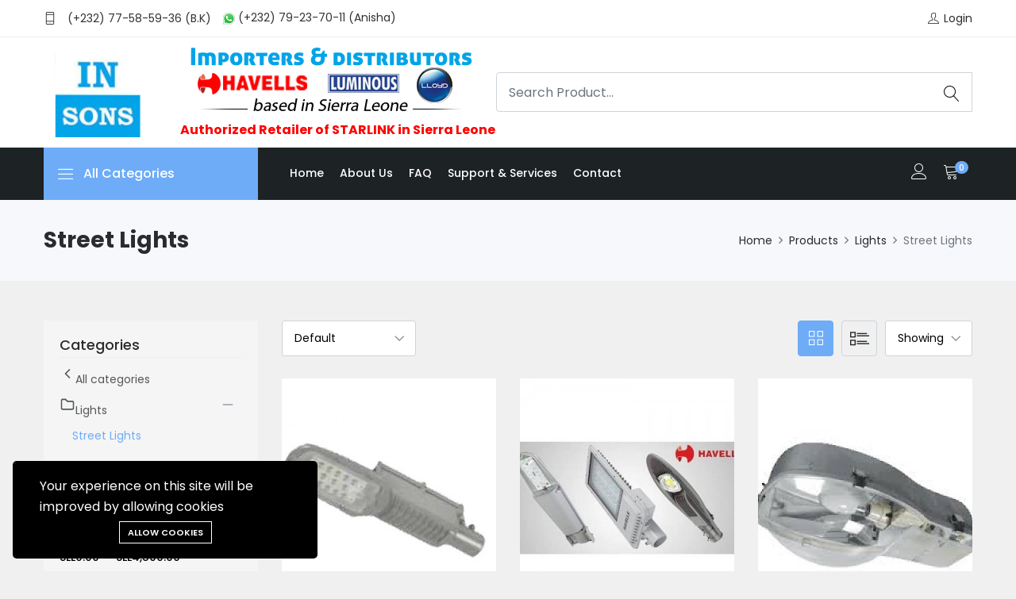

--- FILE ---
content_type: text/html; charset=UTF-8
request_url: https://www.insons.net/public/index.php/product-categories/street-lights
body_size: 8028
content:
<!DOCTYPE html>
<html  lang="en">
    <head>
        <meta charset="utf-8">
        <meta http-equiv="X-UA-Compatible" content="IE=edge">
        <meta content="width=device-width, initial-scale=1, minimum-scale=1, maximum-scale=5, user-scalable=1" name="viewport"/>
        <meta name="csrf-token" content="CQWlp2sckHhsNdHzeDsnzvm0T9Di5BK5xKsEdDxp">

            <link href="https://fonts.googleapis.com/css2?family=Poppins:wght@200;300;400;500;600;700;800;900&display=swap" rel="stylesheet" type="text/css"><style>:root{--primary-font: "Poppins", sans-serif;}</style>

        <style>
            :root {
                --color-1st: #6EACF8;
                --primary-color: #6EACF8;
                --color-2nd: #1D2224;
                --secondary-color: #1D2224;
            }
        </style>

        <title>Street Lights - Shop Online in Sierra Leone at Insons: Sierra Leone Largest Online Shopping Site</title>
<meta name="description" content="Welcome to Sierra Leone's largest online shopping site! We offer a wide selection of products from electronics to fashion, beauty, home appliances, and more. Shop from the comfort of your own home and have your items delivered directly to your doorstep.">
<link rel="canonical" href="https://www.insons.net/public/index.php/product-categories/street-lights">
<meta name="robots" content="index, follow">
<meta property="og:site_name" content="Shop Online in Sierra Leone at Insons: Sierra Leone Largest Online Shopping Site">
<meta property="og:description" content="">
<meta property="og:url" content="https://www.insons.net/public/index.php/product-categories/street-lights">
<meta property="og:title" content="Street Lights">
<meta name="twitter:title" content="Street Lights">
<meta name="twitter:description" content="">

    <link rel="icon" type="image/png" href="https://www.insons.net/public/storage/general/favicon.png">




<script type="application/ld+json">
{
  "@context": "https://schema.org",
  "@type": "WebSite",
  "name": "Shop Online in Sierra Leone at Insons: Sierra Leone Largest Online Shopping Site",
  "url": "https://www.insons.net/public/index.php"
}
</script>

    <link href="https://fonts.googleapis.com/css2?family=Poppins:wght@200;300;400;500;600;700;800;900&display=swap" rel="stylesheet" type="text/css"><style>:root{--primary-font: "Poppins", sans-serif;}</style>


<link media="all" type="text/css" rel="stylesheet" href="https://www.insons.net/public/vendor/core/plugins/cookie-consent/css/cookie-consent.css?v=1.0.2">
<link media="all" type="text/css" rel="stylesheet" href="https://www.insons.net/public/vendor/core/core/base/libraries/ckeditor/content-styles.css">
<link media="all" type="text/css" rel="stylesheet" href="https://www.insons.net/public/themes/shopwise/css/animate.css">
<link media="all" type="text/css" rel="stylesheet" href="https://www.insons.net/public/themes/shopwise/plugins/bootstrap/css/bootstrap.min.css">
<link media="all" type="text/css" rel="stylesheet" href="https://www.insons.net/public/themes/shopwise/css/ionicons.min.css">
<link media="all" type="text/css" rel="stylesheet" href="https://www.insons.net/public/themes/shopwise/css/themify-icons.css">
<link media="all" type="text/css" rel="stylesheet" href="https://www.insons.net/public/themes/shopwise/css/linearicons.css">
<link media="all" type="text/css" rel="stylesheet" href="https://www.insons.net/public/themes/shopwise/css/flaticon.css">
<link media="all" type="text/css" rel="stylesheet" href="https://www.insons.net/public/themes/shopwise/css/simple-line-icons.css">
<link media="all" type="text/css" rel="stylesheet" href="https://www.insons.net/public/themes/shopwise/plugins/owl-carousel/css/owl.carousel.min.css">
<link media="all" type="text/css" rel="stylesheet" href="https://www.insons.net/public/themes/shopwise/plugins/owl-carousel/css/owl.theme.css">
<link media="all" type="text/css" rel="stylesheet" href="https://www.insons.net/public/themes/shopwise/plugins/owl-carousel/css/owl.theme.default.min.css">
<link media="all" type="text/css" rel="stylesheet" href="https://www.insons.net/public/themes/shopwise/plugins/slick/slick-theme.css">
<link media="all" type="text/css" rel="stylesheet" href="https://www.insons.net/public/themes/shopwise/plugins/slick/slick.css">
<link media="all" type="text/css" rel="stylesheet" href="https://www.insons.net/public/themes/shopwise/css/magnific-popup.css">
<link media="all" type="text/css" rel="stylesheet" href="https://www.insons.net/public/themes/shopwise/css/style.css?v=1.41.1">
<link media="all" type="text/css" rel="stylesheet" href="https://www.insons.net/public/vendor/core/plugins/ecommerce/css/front-ecommerce.css?v=1.41.1.3">


<script data-pagespeed-no-defer="1" src="https://www.insons.net/public/themes/shopwise/js/jquery-3.6.0.min.js"></script>
<script type="application/ld+json">{"@context":"https:\/\/schema.org","@type":"BreadcrumbList","itemListElement":[{"@type":"ListItem","position":1,"name":"Home","item":"https:\/\/www.insons.net\/public\/index.php"},{"@type":"ListItem","position":2,"name":"Products","item":"https:\/\/www.insons.net\/public\/index.php\/products"},{"@type":"ListItem","position":3,"name":"Lights","item":"https:\/\/www.insons.net\/public\/index.php\/product-categories\/lights"},{"@type":"ListItem","position":4,"name":"Street Lights","item":"https:\/\/www.insons.net\/public\/index.php"}]}</script>

<link
    href="https://www.insons.net/public/index.php/product-categories/street-lights"
    hreflang="x-default"
    rel="alternate"
/>

            <link
            href="https://www.insons.net/public/index.php/product-categories/street-lights"
            hreflang="en"
            rel="alternate"
        />
    

<script>
    window.siteUrl = "https://www.insons.net/public/index.php";
</script>

    
<style>.page_speed_86540416{display: none;} .page_speed_325111873{display: block !important;} .page_speed_940154250{background-color: #3B5998; border: 1px solid #3B5998;} .page_speed_739709865{background-color: #4CA7F7; border: 1px solid #4CA7F7;} .page_speed_816922144{background-color: #C4302B; border: 1px solid #C4302B;} .page_speed_993623886{background-color: #000000; color: #FFFFFF;} .page_speed_1976951586{max-width: 1170px;} .page_speed_1934167744{background-color: #000000; color: #FFFFFF; border: 1px solid #FFFFFF;}</style>
</head>
    <body  id="product-category-83">
    

    <div id="alert-container"></div>

    
    <header class="header_wrap ">
        <div class="top-header d-none d-md-block">
            <div class="container">
                <div class="row align-items-center">
                        <div class="col-md-6">
                            <div class="d-flex align-items-center justify-content-center justify-content-md-start">
                                                                    <div class="language-wrapper">
                                        
                                    </div>
                                                                                                                                                                                                                                            <ul class="contact_detail text-center text-lg-left">
                                        <li><i class="ti-mobile"></i><span> (+232) 77-58-59-36 (B.K)</span></li>
                                        <li><img src="https://www.insons.net/public/storage/general/whatsapp.png" class="img-responsive"> (+232) 79-23-70-11 (Anisha)</span></li>
                                    </ul> 
                                                            </div>
                        </div>
                    <div class="col-md-6">
                        <div class="d-flex align-items-center justify-content-center justify-content-md-end">
                                                            <ul class="header_list">
                                                                                                                <li><a href="https://www.insons.net/public/index.php/login"><i class="ti-user"></i><span>Login</span></a></li>
                                                                    </ul>
                                                    </div>
                    </div>
                </div>
            </div>
        </div>
        <div class="middle-header dark_skin">
            <div class="container">
                <div class="nav_block">
                    <a class="navbar-brand" href="https://www.insons.net/public/index.php">
                        
                        <div class="rotate-logo">
                            <div class="cube-wrap">
                                <div class="cube depth">
                                    <div class="front-pane"><img src="https://www.insons.net/public/storage/insons-logo.jpg"></div>
                                    <div class="left-pane"><img src="https://www.insons.net/public/storage/insons-logo.jpg"></div>
                                    <div class="right-pane"><img src="https://www.insons.net/public/storage/insons-logo.jpg"></div>
                                    <div class="back-pane"><img src="https://www.insons.net/public/storage/insons-logo.jpg" ></div>
                                </div>
                            </div>
                        </div>
                    </a>
                                            <div class="contact_phone">
                            <img src="https://www.insons.net/public/storage/general/importinsons.png" class="img-responsive">
                            <div class="fw-bold authorized-retailer">Authorized Retailer of STARLINK in Sierra Leone </div>
                        </div>
                                                                <div class="product_search_form">
                            
                            <form action="https://www.insons.net/public/index.php/products" data-ajax-url="https://www.insons.net/public/index.php/ajax/search-products" method="GET">
                                <div class="input-group">
                                    
                                    <input class="form-control input-search-product" name="q" value="" placeholder="Search Product..." required  type="text">
                                    <button type="submit" class="search_btn" title="Search"><i class="linearicons-magnifier"></i></button>
                                </div>
                                <div class="panel--search-result"></div>
                            </form>
                        </div>
                                    </div>
            </div>
        </div>
        <div class="bottom_header light_skin main_menu_uppercase  bg_dark  ">
            <div class="container">
                <div class="row">
                    <div class="col-lg-3 col-md-4 col-sm-6 col-4">
                                                    <div class="categories_wrap">
                                <button type="button" data-toggle="collapse" data-target="#navCatContent" aria-expanded="false" class="categories_btn">
                                    <i class="linearicons-menu"></i><span>All Categories </span>
                                </button>
                                                                    <div id="navCatContent" class=" navbar collapse">
                                        <ul>
                                            <li >
    <a class="dropdown-item nav-link " href="https://www.insons.net/public/index.php/product-categories/starlink-standard-kit-residential-use-1" >
                <span>Starlink</span>
    </a>
    </li>

                    
                    <li  class="dropdown dropdown-mega-menu" >
    <a class="dropdown-item nav-link  dropdown-toggler " href="https://www.insons.net/public/index.php/product-categories/air-conditioner"  data-toggle="dropdown" >
                <span>Air Conditioner</span>
    </a>
            <div class="dropdown-menu">
            <ul class="mega-menu d-lg-flex">
                <li class="mega-menu-col">
                    <ul>
                                                                                                            <li><a class="dropdown-item nav-link nav_item" href="https://www.insons.net/public/index.php/product-categories/portable">Portable</a></li>
                                                            <li><a class="dropdown-item nav-link nav_item" href="https://www.insons.net/public/index.php/product-categories/camera-photos-videos">Tower</a></li>
                                                            <li><a class="dropdown-item nav-link nav_item" href="https://www.insons.net/public/index.php/product-categories/cellphones-accessories">Window</a></li>
                                                            <li><a class="dropdown-item nav-link nav_item" href="https://www.insons.net/public/index.php/product-categories/split-type">Split Type</a></li>
                                                                        </ul>
                </li>
            </ul>
        </div>
    </li>

                    
                    <li  class="dropdown dropdown-mega-menu" >
    <a class="dropdown-item nav-link  dropdown-toggler " href="https://www.insons.net/public/index.php/product-categories/bulbs"  data-toggle="dropdown" >
                <span>Bulbs</span>
    </a>
            <div class="dropdown-menu">
            <ul class="mega-menu d-lg-flex">
                <li class="mega-menu-col">
                    <ul>
                                                                                                            <li><a class="dropdown-item nav-link nav_item" href="https://www.insons.net/public/index.php/product-categories/batteries">Spot light</a></li>
                                                            <li><a class="dropdown-item nav-link nav_item" href="https://www.insons.net/public/index.php/product-categories/candle">Candle</a></li>
                                                            <li><a class="dropdown-item nav-link nav_item" href="https://www.insons.net/public/index.php/product-categories/flourcent">Flourcent</a></li>
                                                            <li><a class="dropdown-item nav-link nav_item" href="https://www.insons.net/public/index.php/product-categories/led">LED</a></li>
                                                            <li><a class="dropdown-item nav-link nav_item" href="https://www.insons.net/public/index.php/product-categories/high-pressure-sodium">High Pressure Sodium</a></li>
                                                            <li><a class="dropdown-item nav-link nav_item" href="https://www.insons.net/public/index.php/product-categories/energy-saver-bulbs">Energy Saver Bulbs</a></li>
                                                                        </ul>
                </li>
            </ul>
        </div>
    </li>

                    
                    <li  class="dropdown dropdown-mega-menu" >
    <a class="dropdown-item nav-link  dropdown-toggler " href="https://www.insons.net/public/index.php/product-categories/cable-accessories"  data-toggle="dropdown" >
                <span>Cable Accessories</span>
    </a>
            <div class="dropdown-menu">
            <ul class="mega-menu d-lg-flex">
                <li class="mega-menu-col">
                    <ul>
                                                                                                            <li><a class="dropdown-item nav-link nav_item" href="https://www.insons.net/public/index.php/product-categories/cable-glands">Cable Glands</a></li>
                                                            <li><a class="dropdown-item nav-link nav_item" href="https://www.insons.net/public/index.php/product-categories/conduit-fittings">Conduit Fittings</a></li>
                                                            <li><a class="dropdown-item nav-link nav_item" href="https://www.insons.net/public/index.php/product-categories/conduit-pipes">Conduit Pipes</a></li>
                                                            <li><a class="dropdown-item nav-link nav_item" href="https://www.insons.net/public/index.php/product-categories/cable-ties">Cable Ties</a></li>
                                                            <li><a class="dropdown-item nav-link nav_item" href="https://www.insons.net/public/index.php/product-categories/cable-clips">Cable Clips</a></li>
                                                            <li><a class="dropdown-item nav-link nav_item" href="https://www.insons.net/public/index.php/product-categories/trunking">Trunking</a></li>
                                                                        </ul>
                </li>
            </ul>
        </div>
    </li>

                    
                    <li  class="dropdown dropdown-mega-menu" >
    <a class="dropdown-item nav-link  dropdown-toggler " href="https://www.insons.net/public/index.php/product-categories/cable"  data-toggle="dropdown" >
                <span>Cable</span>
    </a>
            <div class="dropdown-menu">
            <ul class="mega-menu d-lg-flex">
                <li class="mega-menu-col">
                    <ul>
                                                                                                            <li><a class="dropdown-item nav-link nav_item" href="https://www.insons.net/public/index.php/product-categories/twin-earth">Twin + Earth</a></li>
                                                            <li><a class="dropdown-item nav-link nav_item" href="https://www.insons.net/public/index.php/product-categories/single-core">Single core</a></li>
                                                            <li><a class="dropdown-item nav-link nav_item" href="https://www.insons.net/public/index.php/product-categories/armoured">Armoured</a></li>
                                                            <li><a class="dropdown-item nav-link nav_item" href="https://www.insons.net/public/index.php/product-categories/flex">Flex</a></li>
                                                                        </ul>
                </li>
            </ul>
        </div>
    </li>

                    
                    <li  class="dropdown dropdown-mega-menu" >
    <a class="dropdown-item nav-link  dropdown-toggler " href="https://www.insons.net/public/index.php/product-categories/kitchen-appliances-1"  data-toggle="dropdown" >
                <span>Kitchen appliances</span>
    </a>
            <div class="dropdown-menu">
            <ul class="mega-menu d-lg-flex">
                <li class="mega-menu-col">
                    <ul>
                                                                                                            <li><a class="dropdown-item nav-link nav_item" href="https://www.insons.net/public/index.php/product-categories/cooker-hood">Cooker Hood</a></li>
                                                            <li><a class="dropdown-item nav-link nav_item" href="https://www.insons.net/public/index.php/product-categories/table-top-cooker">Table Top Cooker</a></li>
                                                            <li><a class="dropdown-item nav-link nav_item" href="https://www.insons.net/public/index.php/product-categories/hot-plate">Hot Plate</a></li>
                                                            <li><a class="dropdown-item nav-link nav_item" href="https://www.insons.net/public/index.php/product-categories/standing-cooker">Standing Cooker</a></li>
                                                                        </ul>
                </li>
            </ul>
        </div>
    </li>

                    
                    <li  class="dropdown dropdown-mega-menu" >
    <a class="dropdown-item nav-link  dropdown-toggler " href="https://www.insons.net/public/index.php/product-categories/computers"  data-toggle="dropdown" >
                <span>Computers</span>
    </a>
            <div class="dropdown-menu">
            <ul class="mega-menu d-lg-flex">
                <li class="mega-menu-col">
                    <ul>
                                                                                                            <li><a class="dropdown-item nav-link nav_item" href="https://www.insons.net/public/index.php/product-categories/bar-code-scanners">Bar Code Scanners</a></li>
                                                            <li><a class="dropdown-item nav-link nav_item" href="https://www.insons.net/public/index.php/product-categories/laptops">Laptops</a></li>
                                                            <li><a class="dropdown-item nav-link nav_item" href="https://www.insons.net/public/index.php/product-categories/desktops">Desktops</a></li>
                                                            <li><a class="dropdown-item nav-link nav_item" href="https://www.insons.net/public/index.php/product-categories/computer-accessories">Computer Accessories</a></li>
                                                            <li><a class="dropdown-item nav-link nav_item" href="https://www.insons.net/public/index.php/product-categories/printers">Printers</a></li>
                                                                        </ul>
                </li>
            </ul>
        </div>
    </li>

                    
                    <li >
    <a class="dropdown-item nav-link " href="https://www.insons.net/public/index.php/product-categories/accessories" >
                <span>Camera</span>
    </a>
    </li>

                    
                    <li  class="dropdown dropdown-mega-menu" >
    <a class="dropdown-item nav-link  dropdown-toggler " href="https://www.insons.net/public/index.php/product-categories/electricals"  data-toggle="dropdown" >
                <span>Electricals</span>
    </a>
            <div class="dropdown-menu">
            <ul class="mega-menu d-lg-flex">
                <li class="mega-menu-col">
                    <ul>
                                                                                                            <li><a class="dropdown-item nav-link nav_item" href="https://www.insons.net/public/index.php/product-categories/switch-gears">Switch Gears</a></li>
                                                            <li><a class="dropdown-item nav-link nav_item" href="https://www.insons.net/public/index.php/product-categories/switches-sockets">Switches &amp; Sockets</a></li>
                                                                        </ul>
                </li>
            </ul>
        </div>
    </li>

                    
                    <li >
    <a class="dropdown-item nav-link " href="https://www.insons.net/public/index.php/product-categories/extension-cords" >
                <span>Extension Cords</span>
    </a>
    </li>

                    
                                    <li>
                    <ul class="more_slide_open page_speed_86540416">
      
      <li  class="dropdown dropdown-mega-menu" >
    <a class="dropdown-item nav-link  dropdown-toggler " href="https://www.insons.net/public/index.php/product-categories/fans"  data-toggle="dropdown" >
                <span>Fans</span>
    </a>
            <div class="dropdown-menu">
            <ul class="mega-menu d-lg-flex">
                <li class="mega-menu-col">
                    <ul>
                                                                                                            <li><a class="dropdown-item nav-link nav_item" href="https://www.insons.net/public/index.php/product-categories/ceiling">Ceiling</a></li>
                                                            <li><a class="dropdown-item nav-link nav_item" href="https://www.insons.net/public/index.php/product-categories/standing-fans">Standing Fans</a></li>
                                                            <li><a class="dropdown-item nav-link nav_item" href="https://www.insons.net/public/index.php/product-categories/exhaust">Exhaust</a></li>
                                                            <li><a class="dropdown-item nav-link nav_item" href="https://www.insons.net/public/index.php/product-categories/wall-fan">Wall Fan</a></li>
                                                            <li><a class="dropdown-item nav-link nav_item" href="https://www.insons.net/public/index.php/product-categories/table-fan">Table Fan</a></li>
                                                                        </ul>
                </li>
            </ul>
        </div>
    </li>


                                
                    
            <li >
    <a class="dropdown-item nav-link " href="https://www.insons.net/public/index.php/product-categories/generators" >
                <span>Generators</span>
    </a>
    </li>


                                
                    
            <li  class="dropdown dropdown-mega-menu" >
    <a class="dropdown-item nav-link  dropdown-toggler " href="https://www.insons.net/public/index.php/product-categories/home-appliances"  data-toggle="dropdown" >
                <span>Home Appliances</span>
    </a>
            <div class="dropdown-menu">
            <ul class="mega-menu d-lg-flex">
                <li class="mega-menu-col">
                    <ul>
                                                                                                            <li><a class="dropdown-item nav-link nav_item" href="https://www.insons.net/public/index.php/product-categories/water-heaters">Water Heaters</a></li>
                                                                        </ul>
                </li>
            </ul>
        </div>
    </li>


                                
                    
            <li >
    <a class="dropdown-item nav-link " href="https://www.insons.net/public/index.php/product-categories/kitchen-appliances" >
                <span>Kitchen Appliances</span>
    </a>
    </li>


                                
                    
            <li  class="dropdown dropdown-mega-menu" >
    <a class="dropdown-item nav-link  dropdown-toggler " href="https://www.insons.net/public/index.php/product-categories/invertors"  data-toggle="dropdown" >
                <span>Invertors</span>
    </a>
            <div class="dropdown-menu">
            <ul class="mega-menu d-lg-flex">
                <li class="mega-menu-col">
                    <ul>
                                                                                                            <li><a class="dropdown-item nav-link nav_item" href="https://www.insons.net/public/index.php/product-categories/solar-panels">Solar Panels</a></li>
                                                            <li><a class="dropdown-item nav-link nav_item" href="https://www.insons.net/public/index.php/product-categories/invertor-batteries">Invertor Batteries</a></li>
                                                                        </ul>
                </li>
            </ul>
        </div>
    </li>


                                
                    
            <li  class="dropdown dropdown-mega-menu" >
    <a class="dropdown-item nav-link  dropdown-toggler " href="https://www.insons.net/public/index.php/product-categories/lights"  data-toggle="dropdown" >
                <span>Lights</span>
    </a>
            <div class="dropdown-menu">
            <ul class="mega-menu d-lg-flex">
                <li class="mega-menu-col">
                    <ul>
                                                                                                            <li><a class="dropdown-item nav-link nav_item" href="https://www.insons.net/public/index.php/product-categories/chandeliers">Chandeliers</a></li>
                                                            <li><a class="dropdown-item nav-link nav_item" href="https://www.insons.net/public/index.php/product-categories/wall-ceiling-lights">Wall &amp; Ceiling lights</a></li>
                                                            <li><a class="dropdown-item nav-link nav_item" href="https://www.insons.net/public/index.php/product-categories/decorative-lamps">Decorative lamps</a></li>
                                                            <li><a class="dropdown-item nav-link nav_item" href="https://www.insons.net/public/index.php/product-categories/globe-gate-lights">Globe &amp; Gate Lights</a></li>
                                                            <li><a class="dropdown-item nav-link nav_item" href="https://www.insons.net/public/index.php/product-categories/led-panel-lights">LED Panel Lights</a></li>
                                                            <li><a class="dropdown-item nav-link nav_item" href="https://www.insons.net/public/index.php/product-categories/flourcent-lights">Flourcent lights</a></li>
                                                            <li><a class="dropdown-item nav-link nav_item" href="https://www.insons.net/public/index.php/product-categories/metal-halide">Metal Halide</a></li>
                                                            <li><a class="dropdown-item nav-link nav_item" href="https://www.insons.net/public/index.php/product-categories/led-flood-lights">LED Flood Lights</a></li>
                                                            <li><a class="dropdown-item nav-link nav_item" href="https://www.insons.net/public/index.php/product-categories/street-lights">Street Lights</a></li>
                                                            <li><a class="dropdown-item nav-link nav_item" href="https://www.insons.net/public/index.php/product-categories/emergency-lights">Emergency Lights</a></li>
                                                            <li><a class="dropdown-item nav-link nav_item" href="https://www.insons.net/public/index.php/product-categories/solar-lights">Solar lights</a></li>
                                                                        </ul>
                </li>
            </ul>
        </div>
    </li>


                                
                    
            <li >
    <a class="dropdown-item nav-link " href="https://www.insons.net/public/index.php/product-categories/microwaves-and-ovens" >
                <span>Microwaves and Ovens</span>
    </a>
    </li>


                                
                    
            <li >
    <a class="dropdown-item nav-link " href="https://www.insons.net/public/index.php/product-categories/music-systems" >
                <span>Music Systems</span>
    </a>
    </li>


                                
                    
            <li >
    <a class="dropdown-item nav-link " href="https://www.insons.net/public/index.php/product-categories/public-a-systems" >
                <span>Public A Systems</span>
    </a>
    </li>


                                
                    
            <li  class="dropdown dropdown-mega-menu" >
    <a class="dropdown-item nav-link  dropdown-toggler " href="https://www.insons.net/public/index.php/product-categories/perfumes"  data-toggle="dropdown" >
                <span>Perfumes</span>
    </a>
            <div class="dropdown-menu">
            <ul class="mega-menu d-lg-flex">
                <li class="mega-menu-col">
                    <ul>
                                                                                                            <li><a class="dropdown-item nav-link nav_item" href="https://www.insons.net/public/index.php/product-categories/men">Men</a></li>
                                                            <li><a class="dropdown-item nav-link nav_item" href="https://www.insons.net/public/index.php/product-categories/women">Women</a></li>
                                                                        </ul>
                </li>
            </ul>
        </div>
    </li>


                                
                    
            <li >
    <a class="dropdown-item nav-link " href="https://www.insons.net/public/index.php/product-categories/spares" >
                <span>Spares</span>
    </a>
    </li>


                                
                    
            <li >
    <a class="dropdown-item nav-link " href="https://www.insons.net/public/index.php/product-categories/step-up-down-transformers" >
                <span>Step Up &amp; Down Transformers</span>
    </a>
    </li>


                                
                    
            <li >
    <a class="dropdown-item nav-link " href="https://www.insons.net/public/index.php/product-categories/tools" >
                <span>Tools</span>
    </a>
    </li>


                                
                    
            <li  class="dropdown dropdown-mega-menu" >
    <a class="dropdown-item nav-link  dropdown-toggler " href="https://www.insons.net/public/index.php/product-categories/refrigerator"  data-toggle="dropdown" >
                <span>Refrigerator</span>
    </a>
            <div class="dropdown-menu">
            <ul class="mega-menu d-lg-flex">
                <li class="mega-menu-col">
                    <ul>
                                                                                                            <li><a class="dropdown-item nav-link nav_item" href="https://www.insons.net/public/index.php/product-categories/water-dispenser">Water Dispenser</a></li>
                                                            <li><a class="dropdown-item nav-link nav_item" href="https://www.insons.net/public/index.php/product-categories/standing-freezers">Standing Freezers</a></li>
                                                            <li><a class="dropdown-item nav-link nav_item" href="https://www.insons.net/public/index.php/product-categories/fridges">Fridges</a></li>
                                                            <li><a class="dropdown-item nav-link nav_item" href="https://www.insons.net/public/index.php/product-categories/chest-freezers">Chest freezers</a></li>
                                                                        </ul>
                </li>
            </ul>
        </div>
    </li>


                                
                    
            <li  class="dropdown dropdown-mega-menu" >
    <a class="dropdown-item nav-link  dropdown-toggler " href="https://www.insons.net/public/index.php/product-categories/tv-accessories"  data-toggle="dropdown" >
                <span>TVs &amp; T.V. Accessories</span>
    </a>
            <div class="dropdown-menu">
            <ul class="mega-menu d-lg-flex">
                <li class="mega-menu-col">
                    <ul>
                                                                                                            <li><a class="dropdown-item nav-link nav_item" href="https://www.insons.net/public/index.php/product-categories/tvs">T.V.s</a></li>
                                                            <li><a class="dropdown-item nav-link nav_item" href="https://www.insons.net/public/index.php/product-categories/tv-brackets">T.V. Brackets</a></li>
                                                            <li><a class="dropdown-item nav-link nav_item" href="https://www.insons.net/public/index.php/product-categories/plasma-tv-stands">Plasma TV Stands</a></li>
                                                                        </ul>
                </li>
            </ul>
        </div>
    </li>


                                
                    
            <li  class="dropdown dropdown-mega-menu" >
    <a class="dropdown-item nav-link  dropdown-toggler " href="https://www.insons.net/public/index.php/product-categories/voltage-regulators"  data-toggle="dropdown" >
                <span>Voltage Regulators</span>
    </a>
            <div class="dropdown-menu">
            <ul class="mega-menu d-lg-flex">
                <li class="mega-menu-col">
                    <ul>
                                                                                                            <li><a class="dropdown-item nav-link nav_item" href="https://www.insons.net/public/index.php/product-categories/ups">UPS</a></li>
                                                            <li><a class="dropdown-item nav-link nav_item" href="https://www.insons.net/public/index.php/product-categories/avs">AVS</a></li>
                                                            <li><a class="dropdown-item nav-link nav_item" href="https://www.insons.net/public/index.php/product-categories/stabilizers">Stabilizers</a></li>
                                                                        </ul>
                </li>
            </ul>
        </div>
    </li>


                                
                    
            <li  class="dropdown dropdown-mega-menu" >
    <a class="dropdown-item nav-link  dropdown-toggler " href="https://www.insons.net/public/index.php/product-categories/washing-machines-dryers"  data-toggle="dropdown" >
                <span>Washing Machines &amp; Dryers</span>
    </a>
            <div class="dropdown-menu">
            <ul class="mega-menu d-lg-flex">
                <li class="mega-menu-col">
                    <ul>
                                                                                                            <li><a class="dropdown-item nav-link nav_item" href="https://www.insons.net/public/index.php/product-categories/washing-machines">Washing Machines</a></li>
                                                            <li><a class="dropdown-item nav-link nav_item" href="https://www.insons.net/public/index.php/product-categories/dryers">Dryers</a></li>
                                                                        </ul>
                </li>
            </ul>
        </div>
    </li>


                            </ul>
            </li>
                        
                                        </ul>
                                                                            <div class="more_categories">More Categories</div>
                                                                    </div>
                            </div>
                                            </div>
                    <div class="col-lg-9 col-md-8 col-sm-6 col-8">
                        <nav class="navbar navbar-expand-lg">
    <button class="navbar-toggler side_navbar_toggler" type="button" data-toggle="collapse" data-target="#navbarSidetoggle" aria-expanded="false">
        <span class="ion-android-menu"></span>
    </button>
    <div class="collapse navbar-collapse mobile_side_menu" id="navbarSidetoggle">
        <ul  class="navbar-nav">
                <li >
            <a class=" nav-link nav_item " href="https://www.insons.net/public/index.php"  >
                Home
            </a>
                    </li>
            <li >
            <a class=" nav-link nav_item " href="https://www.insons.net/public/index.php/about-us"  >
                About us
            </a>
                    </li>
            <li >
            <a class=" nav-link nav_item " href="https://www.insons.net/public/index.php/faq"  >
                FAQ
            </a>
                    </li>
            <li >
            <a class=" nav-link nav_item " href="https://www.insons.net/public/index.php/support-services"  >
                Support &amp; Services
            </a>
                    </li>
            <li >
            <a class=" nav-link nav_item " href="https://www.insons.net/public/index.php/contact-us"  >
                Contact
            </a>
                    </li>
    
    <li class="mobile-menu-item mobile-menu-item-first-item">
                    <div class="language-wrapper">
                
            </div>
            </li>
    <li class="mobile-menu-item">
                                            </li>
</ul>

    </div>
            <ul class="navbar-nav attr-nav align-items-center">
            <li><a href=" https://www.insons.net/public/index.php/customer/overview " class="nav-link"  title="Account"><i class="linearicons-user"></i></a></li>
            
                            <li class="dropdown cart_dropdown"><a class="nav-link cart_trigger btn-shopping-cart" href="#" data-toggle="dropdown"><i class="linearicons-cart"></i><span class="cart_count">0</span></a>
                    <div class="cart_box dropdown-menu dropdown-menu-right">
                        <p class="text-center">Your cart is empty!</p>

                    </div>
                </li>
                    </ul>
        <div class="pr_search_icon">
            <span class="nav-link pr_search_trigger cursor-pointer text-white" title="Search"><i class="linearicons-magnifier"></i></span>
        </div>
    </nav>
                    </div>
                </div>
            </div>
        </div>

                    <div class="bottom_header bottom_header_sticky light_skin main_menu_uppercase bg_dark fixed-top header_with_topbar d-none">
                <div class="container">
                    <div class="row">
                        <div class="col-lg-3 col-md-4 col-sm-6 col-4">
                            <a class="navbar-brand" href="https://www.insons.net/public/index.php">
                                <img src="https://www.insons.net/public/storage/insons-logo.jpg" alt="Shop Online in Sierra Leone at Insons: Sierra Leone Largest Online Shopping Site" loading="lazy" />
                            </a>
                        </div>
                        <div class="col-lg-9 col-md-8 col-sm-6 col-8">
                            <nav class="navbar navbar-expand-lg">
    <button class="navbar-toggler side_navbar_toggler" type="button" data-toggle="collapse" data-target="#navbarSidetoggle" aria-expanded="false">
        <span class="ion-android-menu"></span>
    </button>
    <div class="collapse navbar-collapse mobile_side_menu" id="navbarSidetoggle">
        <ul  class="navbar-nav">
                <li >
            <a class=" nav-link nav_item " href="https://www.insons.net/public/index.php"  >
                Home
            </a>
                    </li>
            <li >
            <a class=" nav-link nav_item " href="https://www.insons.net/public/index.php/about-us"  >
                About us
            </a>
                    </li>
            <li >
            <a class=" nav-link nav_item " href="https://www.insons.net/public/index.php/faq"  >
                FAQ
            </a>
                    </li>
            <li >
            <a class=" nav-link nav_item " href="https://www.insons.net/public/index.php/support-services"  >
                Support &amp; Services
            </a>
                    </li>
            <li >
            <a class=" nav-link nav_item " href="https://www.insons.net/public/index.php/contact-us"  >
                Contact
            </a>
                    </li>
    
    <li class="mobile-menu-item mobile-menu-item-first-item">
                    <div class="language-wrapper">
                
            </div>
            </li>
    <li class="mobile-menu-item">
                                            </li>
</ul>

    </div>
            <ul class="navbar-nav attr-nav align-items-center">
            <li><a href=" https://www.insons.net/public/index.php/customer/overview " class="nav-link"  title="Account"><i class="linearicons-user"></i></a></li>
            
                            <li class="dropdown cart_dropdown"><a class="nav-link cart_trigger btn-shopping-cart" href="#" data-toggle="dropdown"><i class="linearicons-cart"></i><span class="cart_count">0</span></a>
                    <div class="cart_box dropdown-menu dropdown-menu-right">
                        <p class="text-center">Your cart is empty!</p>

                    </div>
                </li>
                    </ul>
        <div class="pr_search_icon">
            <span class="nav-link pr_search_trigger cursor-pointer text-white" title="Search"><i class="linearicons-magnifier"></i></span>
        </div>
    </nav>
                        </div>
                    </div>
                </div>
            </div>
            </header>


<div class="breadcrumb_section bg_gray page-title-mini">
    <div class="container">
        <div class="row align-items-center">
            <div class="col-md-6">
                <div class="page-title">
                    <h1>Street Lights</h1>
                </div>
            </div>
            <div class="col-md-6">
                <ol class="breadcrumb justify-content-md-end">
                        <li class="breadcrumb-item">
                <a href="https://www.insons.net/public/index.php" title="Home">
                    Home
                </a>
            </li>
                                <li class="breadcrumb-item">
                <a href="https://www.insons.net/public/index.php/products" title="Products">
                    Products
                </a>
            </li>
                                <li class="breadcrumb-item">
                <a href="https://www.insons.net/public/index.php/product-categories/lights" title="Lights">
                    Lights
                </a>
            </li>
                                <li class="breadcrumb-item active">Street Lights</li>
            </ol>

            </div>
        </div>
    </div>
</div>

<div class="section">
    <form action="https://www.insons.net/public/index.php/product-categories/street-lights" method="GET">
        
                    <input type="hidden" name="categories[]" value="74">
                <div class="container">
            <div class="row">
                <div class="col-lg-9">
                    <div class="row align-items-center mb-4 pb-1">
                        <div class="col-12">
                            <div class="product_header">
                                <div class="product_header_left">
    <div class="custom_select">
        <select class="form-control form-control-sm" name="sort-by" id="sort-by" data-bb-toggle="product-form-filter-item">
                            <option value="default_sorting" >Default</option>
                            <option value="date_asc" >Oldest</option>
                            <option value="date_desc" >Newest</option>
                            <option value="price_asc" >Price: low to high</option>
                            <option value="price_desc" >Price: high to low</option>
                            <option value="name_asc" >Name: A-Z</option>
                            <option value="name_desc" >Name: Z-A</option>
                    </select>
    </div>
</div>
<div class="product_header_right">
    <div class="products_view">
        <a href="javascript:void(0);" class="shorting_icon grid active"><i class="ti-view-grid"></i></a>
        <a href="javascript:void(0);" class="shorting_icon list"><i class="ti-layout-list-thumb"></i></a>
    </div>
    <div class="custom_select">
        <select class="form-control form-control-sm" name="num" data-bb-toggle="product-form-filter-item">
            <option value="">Showing</option>
                            <option value="12" >12</option>
                            <option value="24" >24</option>
                            <option value="36" >36</option>
                    </select>
    </div>
</div>
                            </div>
                        </div>
                    </div>
                    <div class="row shop_container grid">
                                                                                    <div class="col-md-4 col-6">
                                    <div class="product">
                                                                <div class="position-relative">
            <div class="product_img">
                <a href="https://www.insons.net/public/index.php/products/havells-street-light-48w">
                    <img src="https://www.insons.net/public/storage/sliders/havells-street-light-48w-540x600.jpg" alt="Havells Street Light 48W" loading="lazy" />
                </a>
            </div>
            <div class="product_action_box">
                <ul class="list_none pr_action_btn">
                                            <li class="add-to-cart"><a class="add-to-cart-button" data-id="43" href="#" data-url="https://www.insons.net/public/index.php/cart/add-to-cart" title="Cart"><i class="icon-basket-loaded"></i> Add To Cart</a></li>
                                                            <li><a href="https://www.insons.net/public/index.php/ajax/quick-view/43" class="popup-ajax" rel="nofollow" title="Quick view"><i class="icon-magnifier-add"></i></a></li>
                                    </ul>
            </div>
        </div>
        <div class="product_info">
            <div class="product_title"><a href="https://www.insons.net/public/index.php/products/havells-street-light-48w">Havells Street Light 48W</a></div>

            
            <div class="product_price">
                <span class="price">SLL2,000.00</span>
                            </div>
            

                        <div class="pr_desc">
                <p><p>Havells Street Light 48W 6 Months warranty</p></p>
            </div>
                        <div class="list_product_action_box">
                <ul class="list_none pr_action_btn">
                                            <li class="add-to-cart"><a class="add-to-cart-button" data-id="43" href="#" data-url="https://www.insons.net/public/index.php/cart/add-to-cart"><i class="icon-basket-loaded"></i> Add To Cart</a></li>
                    
                    
                    <li><a href="https://www.insons.net/public/index.php/ajax/quick-view/43" class="popup-ajax" rel="nofollow"><i class="icon-magnifier-add"></i></a></li>

                                    </ul>
            </div>
        </div>
    </div>

                                </div>
                                                            <div class="col-md-4 col-6">
                                    <div class="product">
                                                                <div class="position-relative">
            <div class="product_img">
                <a href="https://www.insons.net/public/index.php/products/havells-street-light-35w">
                    <img src="https://www.insons.net/public/storage/sliders/havells-street-light-80w-540x600.jpg" alt="Havells street light 35W" loading="lazy" />
                </a>
            </div>
            <div class="product_action_box">
                <ul class="list_none pr_action_btn">
                                            <li class="add-to-cart"><a class="add-to-cart-button" data-id="44" href="#" data-url="https://www.insons.net/public/index.php/cart/add-to-cart" title="Cart"><i class="icon-basket-loaded"></i> Add To Cart</a></li>
                                                            <li><a href="https://www.insons.net/public/index.php/ajax/quick-view/44" class="popup-ajax" rel="nofollow" title="Quick view"><i class="icon-magnifier-add"></i></a></li>
                                    </ul>
            </div>
        </div>
        <div class="product_info">
            <div class="product_title"><a href="https://www.insons.net/public/index.php/products/havells-street-light-35w">Havells street light 35W</a></div>

            
            <div class="product_price">
                <span class="price">SLL1,400.00</span>
                            </div>
            

                        <div class="pr_desc">
                <p><p>Havells street light 35W</p><p>Brand - Havells</p><p>Made In India</p><p> 6 months warranty</p></p>
            </div>
                        <div class="list_product_action_box">
                <ul class="list_none pr_action_btn">
                                            <li class="add-to-cart"><a class="add-to-cart-button" data-id="44" href="#" data-url="https://www.insons.net/public/index.php/cart/add-to-cart"><i class="icon-basket-loaded"></i> Add To Cart</a></li>
                    
                    
                    <li><a href="https://www.insons.net/public/index.php/ajax/quick-view/44" class="popup-ajax" rel="nofollow"><i class="icon-magnifier-add"></i></a></li>

                                    </ul>
            </div>
        </div>
    </div>

                                </div>
                                                            <div class="col-md-4 col-6">
                                    <div class="product">
                                                                <div class="position-relative">
            <div class="product_img">
                <a href="https://www.insons.net/public/index.php/products/street-light-250-w-son">
                    <img src="https://www.insons.net/public/storage/sliders/street-light-250-w-son-540x600.jpg" alt="Street Light 250 W Son" loading="lazy" />
                </a>
            </div>
            <div class="product_action_box">
                <ul class="list_none pr_action_btn">
                                            <li class="add-to-cart"><a class="add-to-cart-button" data-id="542" href="#" data-url="https://www.insons.net/public/index.php/cart/add-to-cart" title="Cart"><i class="icon-basket-loaded"></i> Add To Cart</a></li>
                                                            <li><a href="https://www.insons.net/public/index.php/ajax/quick-view/542" class="popup-ajax" rel="nofollow" title="Quick view"><i class="icon-magnifier-add"></i></a></li>
                                    </ul>
            </div>
        </div>
        <div class="product_info">
            <div class="product_title"><a href="https://www.insons.net/public/index.php/products/street-light-250-w-son">Street Light 250 W Son</a></div>

            
            <div class="product_price">
                <span class="price">SLL4,500.00</span>
                            </div>
            

                        <div class="pr_desc">
                <p><p>250 watts Street Light Philips With 250 watts 220 volts Lamp (Lights yellow)</p></p>
            </div>
                        <div class="list_product_action_box">
                <ul class="list_none pr_action_btn">
                                            <li class="add-to-cart"><a class="add-to-cart-button" data-id="542" href="#" data-url="https://www.insons.net/public/index.php/cart/add-to-cart"><i class="icon-basket-loaded"></i> Add To Cart</a></li>
                    
                    
                    <li><a href="https://www.insons.net/public/index.php/ajax/quick-view/542" class="popup-ajax" rel="nofollow"><i class="icon-magnifier-add"></i></a></li>

                                    </ul>
            </div>
        </div>
    </div>

                                </div>
                            
                            <div class="mt-3 justify-content-center pagination_style1">
                                
                            </div>
                                            </div>
                </div>
                <div class="col-lg-3 order-lg-first mt-4 pt-2 mt-lg-0 pt-lg-0">
                    <div class="sidebar">
                        <div class="bb-shop-sidebar">
    <form action="https://www.insons.net/public/index.php/product-categories/street-lights" data-action="https://www.insons.net/public/index.php/products" method="GET" class="bb-product-form-filter">
        <div class="bb-ecommerce-filter-hidden-fields">
            <input
            name="layout"
            type="hidden"
            class="product-filter-item"
            value=""
        >
            <input
            name="page"
            type="hidden"
            class="product-filter-item"
            value=""
        >
            <input
            name="per-page"
            type="hidden"
            class="product-filter-item"
            value=""
        >
            <input
            name="num"
            type="hidden"
            class="product-filter-item"
            value=""
        >
            <input
            name="sort-by"
            type="hidden"
            class="product-filter-item"
            value=""
        >
            <input
            name="collection"
            type="hidden"
            class="product-filter-item"
            value=""
        >
    
    
    </div>

        

        <div class="bb-product-filter">
        <h4 class="bb-product-filter-title">Categories</h4>

        <div class="bb-product-filter-content">
            <ul
          
    
    
  class="page_speed_325111873 bb-product-filter-items active ">
                  <li class="bb-product-filter-item">
                    <a href="https://www.insons.net/public/index.php/products" class="bb-product-filter-link">
                        <svg class="icon  svg-icon-ti-ti-chevron-left"
  xmlns="http://www.w3.org/2000/svg"
  width="24"
  height="24"
  viewBox="0 0 24 24"
  fill="none"
  stroke="currentColor"
  stroke-width="2"
  stroke-linecap="round"
  stroke-linejoin="round"
  >
  <path stroke="none" d="M0 0h24v24H0z" fill="none"/>
  <path d="M15 6l-6 6l6 6" />
</svg>
                        All categories
                    </a>
                </li>
            
            <li class="bb-product-filter-item">
                <a
                    href="https://www.insons.net/public/index.php/product-categories/lights"
                    class="bb-product-filter-link"
                    data-id="74"
                >
                                                                        <svg class="icon  svg-icon-ti-ti-folder"
  xmlns="http://www.w3.org/2000/svg"
  width="24"
  height="24"
  viewBox="0 0 24 24"
  fill="none"
  stroke="currentColor"
  stroke-width="2"
  stroke-linecap="round"
  stroke-linejoin="round"
  >
  <path stroke="none" d="M0 0h24v24H0z" fill="none"/>
  <path d="M5 4h4l3 3h7a2 2 0 0 1 2 2v8a2 2 0 0 1 -2 2h-14a2 2 0 0 1 -2 -2v-11a2 2 0 0 1 2 -2" />
</svg>                                            
                    Lights
                </a>

                
                                    <ul
          
    
    
  class="page_speed_325111873 bb-product-filter-items active ">
          
      <li class="bb-product-filter-item">
                <a
                    href="https://www.insons.net/public/index.php/product-categories/street-lights"
                    class="bb-product-filter-link active"
                    data-id="83"
                >
                    
                    Street Lights
                </a>

                
                            </li>
            </ul>

                    <button data-bb-toggle="toggle-product-categories-tree">
                        <svg class="icon  svg-icon-ti-ti-plus"
  xmlns="http://www.w3.org/2000/svg"
  width="24"
  height="24"
  viewBox="0 0 24 24"
  fill="none"
  stroke="currentColor"
  stroke-width="2"
  stroke-linecap="round"
  stroke-linejoin="round"
  >
  <path stroke="none" d="M0 0h24v24H0z" fill="none"/>
  <path d="M12 5l0 14" />
  <path d="M5 12l14 0" />
</svg>                        <svg 
 xmlns="http://www.w3.org/2000/svg"
 width="24"
 height="24"
 viewBox="0 0 24 24"
 fill="none"
 stroke="currentColor"
 stroke-width="2"
 stroke-linecap="round"
 stroke-linejoin="round"
 class="icon svg-icon-ti-ti-minus page_speed_86540416">
 <path stroke="none" d="M0 0h24v24H0z" fill="none"/>
  <path d="M5 12l14 0" />
</svg>                    </button>
                            </li>
            </ul>
        </div>
    </div>

                            
                            
                    <div class="bb-product-filter">
    <h4 class="bb-product-filter-title border-0 mb-3">Price</h4>

    <div class="bb-product-filter-content">
        <div class="bb-product-price-filter">
            <div class="price-slider mb-20" data-min="0" data-max="4500"></div>
            <div class="bb-product-price-filter-info d-flex align-items-center justify-content-between">
                <span class="input-range">
                    <input name="min_price" type="hidden" value="" />
                    <input name="max_price" type="hidden" value="" />
                    <span class="input-range-label">
                        <span class="from"></span> &mdash; <span class="to"></span>
                    </span>
                </span>
            </div>
        </div>
    </div>
</div>
        
                    <div class="bb-product-filter bb-product-filter-attributes">
    
</div>
        
        
    </form>
</div>
                    </div>
                </div>
            </div>
        </div>
    </form>
</div>
<!-- END SECTION SHOP -->


<footer class="footer_dark">
        <div class="footer_top">
            <div class="container">
                <div class="row">
                    <div class="col-lg-3 col-md-6 col-sm-12">
                        
                        <div class="widget">
                            
                            <p>Welcome to Sierra Leone&#039;s largest online shopping site! We offer a wide selection of products from electronics to fashion, beauty, home appliances, and more.</p>
                        </div>
                        
                                                    <div class="widget">
                                <ul class="social_icons social_white">
                                                                                                                        <li>
                                                <a href="https://www.facebook.com/insonssl/"
                                                   title="Facebook" class="page_speed_940154250" target="_blank">
                                                    <i class="ion-social-facebook"></i>
                                                </a>
                                            </li>
                                                                                                                                                                <li>
                                                <a href="https://sl.linkedin.com/in/insons-freetown-49797524"
                                                   title="Linkedin" class="page_speed_739709865" target="_blank">
                                                    <i class="ion-social-linkedin-outline"></i>
                                                </a>
                                            </li>
                                                                                                                                                                <li>
                                                <a href="https://plus.google.com/+INSONSFreetown"
                                                   title="Google Plus" class="page_speed_816922144" target="_blank">
                                                    <i class="ion-social-googleplus"></i>
                                                </a>
                                            </li>
                                                                                                            </ul>
                            </div>
                                            </div>
                    <div class="col-lg-2 col-md-4 col-sm-6">
    <div class="widget">
        <h3 class="widget_title">Useful Links</h3>
        <ul  class="widget_links">
            <li
            class=""
        >
            <a
                href="https://www.insons.net/public/index.php/about-us"
                title="About Us"
                            >
                
                <span class="menu-title">About Us</span>
            </a>
                    </li>
            <li
            class=""
        >
            <a
                href="https://www.insons.net/public/index.php/faq"
                title="FAQ"
                            >
                
                <span class="menu-title">FAQ</span>
            </a>
                    </li>
            <li
            class=""
        >
            <a
                href="https://www.insons.net/public/index.php/affiliates"
                title="Affiliates"
                            >
                
                <span class="menu-title">Affiliates</span>
            </a>
                    </li>
            <li
            class=""
        >
            <a
                href="https://www.insons.net/public/index.php/contact-us"
                title="Contact"
                            >
                
                <span class="menu-title">Contact</span>
            </a>
                    </li>
            <li
            class=""
        >
            <a
                href="https://www.insons.net/public/index.php/privacy-policy"
                title="Privacy Policy"
                            >
                
                <span class="menu-title">Privacy Policy</span>
            </a>
                    </li>
            <li
            class=""
        >
            <a
                href="https://www.insons.net/public/index.php/support-services"
                title="Support &amp; Services"
                            >
                
                <span class="menu-title">Support &amp; Services</span>
            </a>
                    </li>
            <li
            class=""
        >
            <a
                href="https://www.insons.net/public/index.php/terms-and-conditions"
                title="Terms and Condition"
                            >
                
                <span class="menu-title">Terms and Condition</span>
            </a>
                    </li>
    </ul>

    </div>
</div>
<div class="col-lg-2 col-md-4 col-sm-6">
    <div class="widget">
        <h3 class="widget_title">Categories</h3>
        <ul  class="widget_links">
            <li
            class=""
        >
            <a
                href="https://www.insons.net/public/index.php/product-categories/air-conditioner"
                title="Air Conditioner"
                            >
                
                <span class="menu-title">Air Conditioner</span>
            </a>
                    </li>
            <li
            class=""
        >
            <a
                href="https://www.insons.net/public/index.php/product-categories/accessories"
                title="Camera"
                            >
                
                <span class="menu-title">Camera</span>
            </a>
                    </li>
            <li
            class=""
        >
            <a
                href="https://www.insons.net/public/index.php/product-categories/electricals"
                title="Electricals"
                            >
                
                <span class="menu-title">Electricals</span>
            </a>
                    </li>
            <li
            class=""
        >
            <a
                href="https://www.insons.net/public/index.php/product-categories/fans"
                title="Fans"
                            >
                
                <span class="menu-title">Fans</span>
            </a>
                    </li>
            <li
            class=""
        >
            <a
                href="https://www.insons.net/public/index.php/product-categories/perfumes"
                title="Perfumes"
                            >
                
                <span class="menu-title">Perfumes</span>
            </a>
                    </li>
            <li
            class=""
        >
            <a
                href="https://www.insons.net/public/index.php/product-categories/refrigerator"
                title="Refrigerator"
                            >
                
                <span class="menu-title">Refrigerator</span>
            </a>
                    </li>
    </ul>

    </div>
</div>
<div class="col-lg-2 col-md-4 col-sm-6">
    <div class="widget">
        <h3 class="widget_title">My Account</h3>
        <ul  class="widget_links">
            <li
            class=""
        >
            <a
                href="https://www.insons.net/public/index.php/customer/overview"
                title="My profile"
                            >
                
                <span class="menu-title">My profile</span>
            </a>
                    </li>
            <li
            class=""
        >
            <a
                href="https://www.insons.net/public/index.php/wishlist"
                title="Wishlist"
                            >
                
                <span class="menu-title">Wishlist</span>
            </a>
                    </li>
            <li
            class=""
        >
            <a
                href="https://www.insons.net/public/index.php/customer/orders"
                title="Orders"
                            >
                
                <span class="menu-title">Orders</span>
            </a>
                    </li>
            <li
            class=""
        >
            <a
                href="https://www.insons.net/public/index.php/orders/tracking"
                title="Order tracking"
                            >
                
                <span class="menu-title">Order tracking</span>
            </a>
                    </li>
    </ul>

    </div>
</div>

                    <div class="col-lg-3 col-md-4 col-sm-6">
                        <div class="widget">
                            <h3 class="widget_title">Contact Info</h3>
                            <ul class="contact_info contact_info_light">
                                                                    <li>
                                        <i class="ti-location-pin"></i>
                                        <p>52, Siaka Stevens Street, Freetown, Sierra Leone</p>
                                    </li>
                                                                                                    <li>
                                        <i class="ti-email"></i>
                                        <a href="mailto:insons@live.com">insons@live.com</a>
                                    </li>
                                                                                                    <li>
                                        <i class="ti-mobile"></i>
                                        <p>(+232) 77-58-59-36 (B.K)</p>
                                    </li>
                                                            </ul>
                        </div>
                    </div>
                </div>
            </div>
        </div>
        <div class="bottom_footer border-top-tran">
            <div class="container">
                <div class="row">
                    <div class="col-md-6">
                        <p class="mb-md-0 text-center text-md-left">© 2016 All Rights Reserved.</p>
                    </div>
                    <div class="col-md-6">
                        <ul class="footer_payment text-center text-lg-right">
                                                                                                                                                            <li><img src="https://www.insons.net/public/storage/general/visa.png" alt="payment method" loading="lazy" /></li>
                                                                                                                                <li><img src="https://www.insons.net/public/storage/general/master-card.png" alt="payment method" loading="lazy" /></li>
                                                                                                                                <li><img src="https://www.insons.net/public/storage/orange-money.png" alt="payment method" loading="lazy" /></li>
                                                                                    </ul>
                    </div>
                </div>
            </div>
        </div>
    </footer>

              <div id="remove-item-modal" class="modal" tabindex="-1" role="dialog">
             <div class="modal-dialog modal-dialog-centered" role="document">
                 <div class="modal-content">
                     <div class="modal-header">
                         <h5 class="modal-title">Warning</h5>
                         <button type="button" class="close" data-dismiss="modal" aria-label="Close">
                             <span aria-hidden="true">&times;</span>
                         </button>
                     </div>
                     <div class="modal-body">
                         <p>Are you sure you want to remove this product from cart?</p>
                     </div>
                     <div class="modal-footer">
                         <button type="button" class="btn btn-fill-out" data-dismiss="modal">Cancel</button>
                         <button type="button" class="btn btn-fill-line confirm-remove-item-cart">Yes, remove it!</button>
                     </div>
                 </div>
             </div>
         </div>
     
    <a href="#"  title="back to top"class="scrollup page_speed_86540416"><i class="ion-ios-arrow-up"></i></a>


    <script>
        window.trans = {
            "No reviews!": "No reviews!",
            "Days": "Days",
            "Hours": "Hours",
            "Minutes": "Minutes",
            "Seconds": "Seconds",
        };

        window.siteUrl = "https://www.insons.net/public/index.php";
    </script>

    <script  src="https://www.insons.net/public/themes/shopwise/plugins/slick/slick.min.js" defer></script>
<script>window.currencies = JSON.parse('{\u0022display_big_money\u0022:false,\u0022billion\u0022:\u0022billion\u0022,\u0022million\u0022:\u0022million\u0022,\u0022is_prefix_symbol\u0022:true,\u0022symbol\u0022:\u0022SLL\u0022,\u0022title\u0022:\u0022SLL\u0022,\u0022decimal_separator\u0022:\u0022.\u0022,\u0022thousands_separator\u0022:\u0022,\u0022,\u0022number_after_dot\u0022:2,\u0022show_symbol_or_title\u0022:true}');</script><script  src="https://www.insons.net/public/vendor/core/plugins/language/js/language-public.js?v=2.2.0" defer></script>
<script  src="https://www.insons.net/public/vendor/core/plugins/cookie-consent/js/cookie-consent.js?v=1.0.2" defer></script>
<script  src="https://www.insons.net/public/themes/shopwise/js/popper.min.js" defer></script>
<script  src="https://www.insons.net/public/themes/shopwise/plugins/bootstrap/js/bootstrap.min.js" defer></script>
<script  src="https://www.insons.net/public/themes/shopwise/js/magnific-popup.min.js" defer></script>
<script  src="https://www.insons.net/public/themes/shopwise/js/waypoints.min.js?v=4.0.1" defer></script>
<script  src="https://www.insons.net/public/themes/shopwise/plugins/owl-carousel/js/owl.carousel.min.js" defer></script>
<script  src="https://www.insons.net/public/themes/shopwise/js/jquery.elevatezoom.js" defer></script>
<script  src="https://www.insons.net/public/themes/shopwise/js/jquery.countdown.min.js" defer></script>
<script  src="https://www.insons.net/public/themes/shopwise/js/scripts.js?v=1.41.1" defer></script>
<script  src="https://www.insons.net/public/themes/shopwise/js/backend.js?v=1.41.1" defer></script>
<script  src="https://www.insons.net/public/vendor/core/plugins/ecommerce/js/front-ecommerce.js?v=1.41.1.3" defer></script>
<script  src="https://www.insons.net/public/vendor/core/plugins/ecommerce/libraries/range-slider.js" defer></script>





<script  src="https://www.insons.net/public/vendor/core/packages/theme/js/toast.js" defer></script>

    <div
  
  
class="js-cookie-consent cookie-consent cookie-consent-minimal page_speed_993623886">
  <div
    
    
  class="cookie-consent-body page_speed_1976951586">
    <span class="cookie-consent__message">
            Your experience on this site will be improved by allowing cookies
                    </span>

        <button
      
      
    class="js-cookie-consent-agree cookie-consent__agree page_speed_1934167744">
      Allow cookies
    </button>
    </div>
</div>
<div data-site-cookie-name="cookie_for_consent"></div>
<div data-site-cookie-lifetime="7300"></div>
<div data-site-cookie-domain="www.insons.net"></div>
<div data-site-session-secure=""></div>

<script>
    window.addEventListener('load', function () {
        if (typeof gtag !== 'undefined') {
            gtag('consent', 'default', {
                'ad_storage': 'denied'
            });

            document.addEventListener('click', function(event) {
                if (event.target.classList.contains('js-cookie-consent-agree')) {
                    gtag('consent', 'update', {
                        'ad_storage': 'granted'
                    });
                }
            });
        }
    });
</script>



    </body>
</html>



--- FILE ---
content_type: text/css
request_url: https://www.insons.net/public/themes/shopwise/css/style.css?v=1.41.1
body_size: 20533
content:
body,
html {
  -webkit-font-smoothing: antialiased;
  -moz-font-smoothing: antialiased;
  -o-font-smoothing: antialiased;
  -moz-osx-font-smoothing: grayscale;
  font-smoothing: antialiased;
}
body {
  background: #f0f0f0 none repeat scroll 0 0;
  color: #687188;
  font-family: var(--primary-font), sans-serif;
  font-size: 16px;
}
h1,
h2,
h3,
h4,
h5,
h6 {
  color: #292b2c;
}
p {
  color: #687188;
  line-height: 28px;
  margin-bottom: 25px;
}
a {
  color: #292b2c;
  transition: all 0.3s ease-in-out;
}
a,
a:hover {
  text-decoration: none;
}
a:hover {
  color: var(--color-1st);
}
a:focus {
  outline: none;
}
img {
  max-width: 100%;
}
button {
  transition: all 0.3s ease-in-out;
}
li,
ol,
ul {
  margin: 0;
  padding: 0;
}
label {
  color: #6c757d;
}
input:focus,
textarea:focus {
  box-shadow: none;
  outline: none;
}
.section {
  padding: 100px 0;
  position: relative;
}
.footer_top.small_pt,
.section.small_pt {
  padding-top: 50px;
}
.footer_top.small_pb,
.section.small_pb {
  padding-bottom: 50px;
}
.footer_top.pb_20,
.pb_20,
.section.pb_20 {
  padding-bottom: 20px;
}
.footer_top.pb_70,
.pb_70,
.section.pb_70 {
  padding-bottom: 70px;
}
.small_divider {
  height: 30px;
}
.medium_divider {
  height: 50px;
}
.large_divider {
  height: 100px;
}
.list_none li {
  list-style: none;
}
.btn.active,
.btn:focus,
.btn:hover {
  box-shadow: none;
  outline: medium none;
}
button:focus {
  outline: none;
}
.border-2 {
  border-width: 2px !important;
}
.btn {
  border-width: 1px;
  cursor: pointer;
  line-height: normal;
  padding: 12px 35px;
  text-transform: capitalize;
  transition: all 0.3s ease-in-out;
}
.btn.active:focus,
.btn:active:focus {
  box-shadow: none !important;
}
.btn-fill-out {
  background-color: transparent;
  border: 1px solid var(--color-1st);
  color: #fff;
  overflow: hidden;
  position: relative;
  z-index: 1;
}
.btn-fill-out:after,
.btn-fill-out:before {
  background-color: var(--color-1st);
  bottom: 0;
  content: "";
  left: 0;
  position: absolute;
  top: 0;
  transition: all 0.3s ease-in-out;
  width: 51%;
  z-index: -1;
}
.btn-fill-out:after {
  left: auto;
  right: 0;
}
.btn-fill-out:hover:after,
.btn-fill-out:hover:before {
  width: 0;
}
.btn-fill-out:hover {
  color: var(--color-1st) !important;
}
.btn-fill-line {
  background-color: transparent;
  border: 1px solid #333;
  color: #fff !important;
  overflow: hidden;
  position: relative;
  transition: all 0.8s ease 0s;
  z-index: 1;
}
.btn-fill-line:after,
.btn-fill-line:before {
  background-color: #333;
  bottom: 0;
  content: "";
  left: 0;
  position: absolute;
  top: 0;
  transition: all 0.3s ease-in-out;
  width: 50%;
  z-index: -1;
}
.btn-fill-line:after {
  left: auto;
  right: 0;
}
.btn-fill-line:hover:after,
.btn-fill-line:hover:before {
  width: 0;
}
.btn-fill-line:hover {
  color: #333 !important;
}
.btn-white {
  background-color: transparent;
  border: 1px solid #fff;
  color: #292b2c !important;
  overflow: hidden;
  position: relative;
  z-index: 1;
}
.btn-white:after,
.btn-white:before {
  background-color: #fff;
  bottom: 0;
  content: "";
  left: 0;
  position: absolute;
  top: 0;
  transition: all 0.5s ease-in-out;
  width: 50%;
  z-index: -1;
}
.btn-white:after {
  left: auto;
  right: 0;
}
.btn-white:hover:after,
.btn-white:hover:before {
  width: 0;
}
.btn-white:hover {
  color: #fff !important;
}
.btn-line-fill {
  border: 1px solid #333;
  color: #333 !important;
  overflow: hidden;
  position: relative;
  transition: all 0.8s ease 0s;
  z-index: 1;
}
.btn-line-fill:hover {
  color: #fff !important;
}
@keyframes criss-cross-left {
  0% {
    left: -20px;
  }
  50% {
    height: 20px;
    left: 50%;
    width: 20px;
  }
  to {
    height: 450px;
    left: 50%;
    width: 450px;
  }
}
@keyframes criss-cross-right {
  0% {
    right: -20px;
  }
  50% {
    height: 20px;
    right: 50%;
    width: 20px;
  }
  to {
    height: 450px;
    right: 50%;
    width: 450px;
  }
}
.btn-line-fill:after,
.btn-line-fill:before {
  background-color: #333;
  border-radius: 50%;
  content: "";
  height: 20px;
  position: absolute;
  top: 50%;
  width: 20px;
  z-index: -1;
}
.btn-line-fill:before {
  left: -20px;
  transform: translate(-50%, -50%);
}
.btn-line-fill:after {
  right: -20px;
  transform: translate(50%, -50%);
}
.btn-line-fill:hover:before {
  animation: criss-cross-left 0.7s both;
  animation-direction: alternate;
}
.btn-line-fill:hover:after {
  animation: criss-cross-right 0.7s both;
  animation-direction: alternate;
}
.btn-radius {
  border-radius: 40px;
}
.btn + .btn {
  margin-left: 10px;
}
.btn i {
  font-size: 16px;
  line-height: 1;
  margin-right: 5px;
}
.btn i,
.btn span {
  vertical-align: middle;
}
.btn-sm {
  padding: 8px 25px;
}
.btn-xs {
  font-size: 12px;
  padding: 4px 20px;
}
.btn.btn-xs i {
  font-size: 10px;
}
.btn.btn-sm i {
  font-size: 12px;
}
.btn-link {
  position: relative;
  z-index: 2;
}
.btn-link,
.btn-link:hover {
  text-decoration: none;
}
.btn-link:before {
  background-color: var(--color-1st);
  bottom: 0;
  content: "";
  height: 1px;
  left: 0;
  position: absolute;
  right: 0;
  z-index: -1;
}
.text_white * {
  color: #fff;
}
.text_dark * {
  color: #333;
}
.text_default {
  color: var(--color-1st) !important;
}
.bg_default {
  background-color: var(--color-1st) !important;
}
.bg_gray {
  background-color: #f7f8fb !important;
}
.bg_redon {
  background-color: #fff1f1 !important;
}
.bg_dark {
  background-color: var(--color-2nd) !important;
}
.radius_all_5,
.radius_all_5:after,
.radius_all_5:before {
  border-radius: 5px;
}
.scrollup {
  background-color: #171717;
  bottom: 20px;
  color: #fff;
  font-size: 24px;
  height: 40px;
  line-height: 40px;
  position: fixed;
  right: 20px;
  text-align: center;
  width: 40px;
  z-index: 99;
}
.scrollup:hover {
  background-color: var(--color-1st);
  color: #fff;
}
.scrollup:focus {
  color: #fff;
}
.background_bg {
  background-position: 50%;
  background-size: cover;
}
[class*="overlay_bg_"] {
  position: relative;
}
[class*="overlay_bg_"]:before {
  background-color: #000;
  bottom: 0;
  content: "";
  left: 0;
  position: absolute;
  right: 0;
  top: 0;
  z-index: 0;
}
.overlay_bg_50:before {
  opacity: 0.5;
}
@keyframes ripple {
  0% {
    opacity: 0;
    transform: scale(0);
  }
  50% {
    opacity: 0.5;
  }
  to {
    opacity: 0;
    transform: scale(1);
  }
}
.box_shadow1 {
  box-shadow: 0 0 10px rgba(0, 0, 0, 0.1);
}
.border-top-tran {
  border-top: 1px solid hsla(0, 0%, 100%, 0.1);
}
.heading_s1 {
  margin-bottom: 25px;
}
.heading_s1 h1,
.heading_s1 h2,
.heading_s1 h3,
.heading_s1 h4,
.heading_s1 h5,
.heading_s1 h6 {
  font-weight: 700;
  margin: 0;
  text-transform: capitalize;
}
.heading_s2 {
  position: relative;
}
.heading_s2 h1,
.heading_s2 h2,
.heading_s2 h3,
.heading_s2 h4,
.heading_s2 h5,
.heading_s2 h6,
.heading_s3 h1,
.heading_s3 h2,
.heading_s3 h3,
.heading_s3 h4,
.heading_s3 h5,
.heading_s3 h6 {
  font-weight: 700;
  margin: 0;
  text-transform: capitalize;
}
.heading_s2 h1,
.heading_s2 h2,
.heading_s2 h3,
.heading_s2 h4,
.heading_s2 h5,
.heading_s2 h6 {
  position: relative;
  z-index: 9;
}
.heading_s3 {
  margin-bottom: 15px;
  padding-bottom: 15px;
  position: relative;
}
.heading_s3:before {
  background-color: var(--color-1st);
  bottom: 0;
  content: "";
  height: 1px;
  left: 0;
  position: absolute;
  right: 0;
  width: 50px;
}
.heading_light.heading_s3:before {
  background-color: #fff;
}
.heading_s3.text-center:before {
  margin: 0 auto;
}
.heading_s3.text-right:before {
  left: auto;
  right: 0;
}
.heading_s4 {
  margin-bottom: 15px;
}
.heading_s4 h1,
.heading_s4 h2,
.heading_s4 h3,
.heading_s4 h4,
.heading_s4 h5,
.heading_s4 h6 {
  font-weight: 700;
  line-height: normal;
  margin: 0;
  text-transform: capitalize;
}
.heading_light * {
  color: #fff;
}
.highlight_text {
  color: #333;
  display: block;
  font-size: 20px;
  font-weight: 600;
  margin-bottom: 15px;
}
.leads {
  margin-bottom: 30px;
}
.custom-container {
  margin-left: auto;
  margin-right: auto;
  max-width: 100%;
  padding-left: 15px;
  padding-right: 15px;
}
.navbar-brand {
  margin: 0;
  padding: 10px 0;
  vertical-align: top;
}
.light_skin .logo_dark,
.logo_dark {
  display: none;
}
.dark_skin .logo_dark {
  display: block;
}
.light_skin .navbar a.pr_search_trigger,
.light_skin .navbar-nav a,
.light_skin .navbar-toggler {
  color: #fff;
}
.middle-header {
  padding: 10px 0;
  position: relative;
}
.navbar {
  padding: 0;
}
.header_wrap {
  transition: all 0.5s ease 0s;
}
.header_wrap:not([class*="bg_"]):not([class*="bg-"]) {
  background-color: #fff;
}
.header_wrap:not([class*="bg_"]):not([class*="bg-"]).transparent_header {
  background-color: transparent;
}
.header_wrap:not([class*="bg_"]):not(
    [class*="bg-"]
  ).transparent_header.nav-fixed {
  background-color: #fff;
}
.header_wrap:not([class*="bg_"]):not(
    [class*="bg-"]
  ).transparent_header.light_skin.nav-fixed,
.header_wrap:not([class*="bg_"]):not(
    [class*="bg-"]
  ).transparent_header.nav-fixed
  .light_skin {
  background-color: var(--color-2nd);
}
.navbar .navbar-nav li {
  list-style: none;
  position: relative;
  transition: all 0.3s ease 0s;
}
.navbar-nav .dropdown-menu {
  background-color: #252a2c;
  border: 0;
  border-radius: 0;
  margin: 0;
  min-width: 14rem;
  padding: 0;
}
.dark_skin .navbar-nav .dropdown-menu {
  background-color: #fff;
  box-shadow: 0 13px 42px 11px rgba(0, 0, 0, 0.05);
}
.dark_skin .cart_list li,
.dark_skin .mega-menu-col {
  border-color: #ddd;
}
.dark_skin .navbar .navbar-nav .dropdown-menu li a.active,
.dark_skin .navbar .navbar-nav .dropdown-menu li a:hover,
.dark_skin
  .navbar
  .navbar-nav
  .dropdown-menu
  > ul
  > .mega-menu-col
  ul
  > li:hover
  > a,
.dark_skin .navbar .navbar-nav .dropdown-menu > ul > li:hover > a {
  color: var(--color-1st);
}
.dark_skin .cart_quantity,
.dark_skin .cart_total,
.dark_skin .navbar .navbar-nav li > .dropdown-item {
  color: #333;
}
.dropdown-toggle:after,
.dropdown-toggler:after {
  border: 0;
  content: "";
  font-family: Ionicons;
  margin-left: 5px;
  vertical-align: middle;
}
.dropdown-toggler:after {
  transform: rotate(-90deg);
}
.dropdown-menu .dropdown-toggler:after {
  position: absolute;
  right: 15px;
  top: 10px;
}
.navbar .navbar-nav > li > .nav-link {
  font-size: 14px;
  font-weight: 500;
  padding: 22px 10px;
  text-transform: capitalize;
}
.light_skin.transparent_header.nav-fixed .navbar .navbar-nav > li:hover > a,
.light_skin.transparent_header.nav-fixed .navbar .navbar-nav > li > a.active,
.navbar .navbar-nav > li:hover > a,
.navbar .navbar-nav > li > a.active,
.transparent_header.nav-fixed .light_skin .navbar .navbar-nav > li:hover > a,
.transparent_header.nav-fixed .light_skin .navbar .navbar-nav > li > a.active {
  color: var(--color-1st);
}
.light_skin .navbar .navbar-nav .dropdown-item {
  color: #fff;
}
.light_skin .item_remove {
  color: #fff !important;
}
.light_skin .mega-menu-col {
  border-right: 1px solid #3f3f3f;
}
.navbar .navbar-nav .dropdown-item {
  color: #333;
  font-size: 14px;
  padding: 8px 20px;
  text-transform: capitalize;
}
.navbar .navbar-nav .dropdown-item.dropdown-toggler {
  padding-right: 30px;
}
.navbar-nav.attr-nav {
  flex-direction: row;
}
.navbar-nav.attr-nav li .nav-link {
  padding: 20px 10px;
  position: relative;
  white-space: nowrap;
}
.navbar-nav.attr-nav li .nav-link i {
  font-size: 20px;
}
.dropdown-item.active,
.dropdown-item:active,
.dropdown-item:focus,
.dropdown-item:hover,
.navbar .navbar-nav.attr-nav .dropdown-menu li a.active,
.navbar .navbar-nav.attr-nav .dropdown-menu li a:hover,
.navbar .navbar-nav.attr-nav .dropdown-menu > ul > li:hover > a {
  background-color: transparent;
}
.navbar .navbar-nav .dropdown-menu li a.active,
.navbar .navbar-nav .dropdown-menu li a:hover,
.navbar .navbar-nav .dropdown-menu > ul > .mega-menu-col ul > li:hover > a,
.navbar .navbar-nav .dropdown-menu > ul > li:hover > a {
  color: var(--color-1st);
}
.pr_search_icon {
  float: right;
}
.pr_search_trigger.show i:before {
  content: "";
}
.pr_search_trigger {
  font-size: 20px;
  padding: 17px 10px;
}
.header_wrap.fixed-top {
  padding-right: 0 !important;
  position: relative;
}
.header_wrap.transparent_header {
  left: 0;
  position: absolute;
  right: 0;
  top: 0;
  z-index: 1030;
}
.header_wrap.nav-fixed {
  animation: slideInDown 0.65s cubic-bezier(0.23, 1, 0.32, 1);
  animation-fill-mode: none;
  box-shadow: 0 0 5px rgba(0, 0, 0, 0.15);
  left: 0;
  position: fixed;
  right: 0;
  top: 0;
  z-index: 1041;
}
.mega-menu {
  display: table;
  padding: 15px 0;
  width: 100%;
}
.mega-menu,
.mega-menu ul {
  flex-wrap: wrap;
}
.navbar .navbar-nav li.dropdown-mega-menu {
  position: static;
}
.navbar .navbar-nav li.dropdown-mega-menu .dropdown-menu {
  padding-left: 0;
  padding-right: 0;
  right: 0;
}
.mega-menu-col {
  border-right: 1px solid #ddd;
  padding: 0;
}
.mega-menu-col:last-child {
  border-right: 0 !important;
}
.dropdown-menu li a i {
  display: inline-block;
  font-size: 14px;
  vertical-align: middle;
  width: 20px;
}
.navbar .navbar-nav > li > .nav-link.cart_trigger i {
  font-size: 20px;
}
.cart_list li {
  list-style: none outside none;
}
.cart_count,
.wishlist_count {
  background-color: var(--color-1st);
  border-radius: 50px;
  color: #fff;
  display: inline-block;
  font-size: 11px;
  height: 16px;
  left: 0;
  line-height: 16px;
  margin-left: -5px;
  margin-right: -5px;
  min-width: 16px;
  padding: 0 5px;
  position: relative;
  text-align: center;
  top: -3px;
  vertical-align: top;
}
.cart_trigger .amount {
  font-weight: 600;
  margin-left: 8px;
  margin-right: -10px;
  vertical-align: top;
}
.navbar-nav .dropdown-menu.cart_box {
  display: block;
  left: auto !important;
  padding: 0;
  position: absolute !important;
  right: 0;
  top: 100% !important;
  transform: scale(0) !important;
  transform-origin: calc(100% - 30px) 0;
  transition: all 0.25s ease-in-out;
  width: 320px;
}
.navbar-nav .dropdown-menu.cart_box.show {
  transform: scale(1) !important;
}
.cart_list li {
  border-bottom: 1px solid #3f3f3f;
  padding: 15px;
}
.item_remove {
  color: #333 !important;
  float: right;
  margin-left: 5px;
}
.cart_list img {
  background-color: #fff;
  border: 1px solid #ddd;
  float: left;
  margin-right: 10px;
  max-width: 80px;
}
.cart_list a {
  font-size: 14px;
  font-weight: 600;
  padding: 0 !important;
  text-transform: capitalize;
  vertical-align: top;
}
.cart_quantity {
  color: #fff;
  display: table;
  font-weight: 500;
  margin-top: 5px;
}
.cart_total .cart_amount {
  color: #f32b56;
  float: right;
}
.cart_box .cart_list {
  max-height: 242px;
  overflow-y: auto;
  padding: 0 !important;
  width: 100%;
}
.cart_list li {
  display: inline-block;
  width: 100%;
}
.dropdown-menu .cart_list li a i {
  width: auto;
}
.cart_total {
  color: #fff;
  font-weight: 600;
  margin: 0;
  padding: 10px 15px;
  text-align: right;
}
.cart_total strong {
  float: left;
  font-weight: 600;
}
.cart_buttons {
  margin: 0;
  padding: 10px 15px 20px;
  text-align: center;
}
.cart_buttons .checkout,
.cart_buttons .view-cart {
  padding: 8px 20px !important;
}
.top-header {
  border-bottom: 1px solid #eee;
}
.top-header.light_skin {
  border-color: hsla(0, 0%, 100%, 0.2);
}
.top-header {
  padding: 10px 0;
  transition: all 0.5s ease-in-out;
}
.top-header[class*="bg-"],
.top-header[class*="bg_"] {
  border: 0;
}
.top-header span {
  font-size: 14px;
  vertical-align: middle;
}
.header_wrap .social_icons li {
  padding-bottom: 0;
}
.contact_detail,
.social_icons {
  font-size: 0;
}
.contact_detail > li:last-child,
.header_list > li:last-child {
  padding-right: 0;
}
.social_icons li {
  display: inline-block;
  padding: 0 5px 5px 0;
}
.social_icons li a {
  color: #687188;
  display: inline-block;
  font-size: 18px;
  height: 36px;
  line-height: 36px;
  overflow: hidden;
  text-align: center;
  vertical-align: middle;
  width: 36px;
}
.header_wrap .social_icons li a:hover,
.social_icons li a:hover {
  color: var(--color-1st);
}
.header_wrap .social_white .social_icons li a,
.header_wrap .social_white.social_icons li a,
.social_white .social_icons li a,
.social_white.social_icons li a {
  border-color: #fff;
  color: #fff;
}
.social_white .social_icons li a:hover,
.social_white.social_icons li a:hover {
  color: var(--color-1st);
}
.social_icons li:last-child a {
  margin-right: 0;
}
.header_wrap .social_icons li a {
  color: #333;
}
.contact_detail i {
  font-size: 16px;
  margin-right: 10px;
}
.contact_detail i,
.contact_detail span {
  vertical-align: middle;
}
.contact_detail > li,
.header_list > li {
  color: #333;
  display: inline-block;
  font-size: 14px;
  padding: 2px 15px 2px 0;
  vertical-align: middle;
}
.header_list > li i {
  margin-right: 6px;
  vertical-align: middle;
}
.contact_detail > li a:hover,
.header_list > li .dropdown-item:hover {
  color: #f32b56;
}
.contact_detail li:first-child {
  margin-left: 0;
}
.contact_detail li a span {
  vertical-align: middle;
}
.top-header.light_skin .contact_detail li,
.top-header.light_skin .contact_detail li a,
.top-header.light_skin .widget_text span {
  color: #fff;
}
.top-header.dark_skin .contact_detail li {
  color: #000;
}
.nav-fixed .middle-header,
.nav-fixed .top-header {
  display: none !important;
}
.navbar-toggler {
  border-radius: 0;
  color: #333;
  float: right;
  font-size: 28px;
  height: 35px;
  line-height: 36px;
  margin: 13px 0 0 3px;
  padding: 0;
  transition: all 0.5s ease 0s;
  transition: none;
  width: 35px;
}
.navbar-toggler[aria-expanded="true"] span:before {
  content: "";
  font-size: 16px;
}
.navbar-toggler[aria-expanded="true"] {
  font-size: 20px;
  line-height: 32px;
}
header .attr-nav + .social_icons {
  border-left: 1px solid #333;
  margin-left: 5px;
  padding-left: 5px;
}
header .attr-nav + .social_icons li {
  padding: 0;
}
header.light_skin .attr-nav + .social_icons {
  border-color: #fff;
}
header.light_skin.nav-fixed .attr-nav + .social_icons {
  border-color: #333;
}
header.light_skin.nav-fixed .social_icons li a {
  color: #000;
}
header.light_skin.nav-fixed .social_icons li a:hover {
  color: #0e93d8;
}
.light_skin.top-header span,
.top-header.light_skin .header_list li a {
  color: #fff;
}
.top-header.light_skin .header_list > li:before {
  background-color: #fff;
}
.top-header.light_skin .contact_detail li a:hover,
.top-header.light_skin .header_list li a:hover,
.top-header.light_skin .header_list li a:hover span {
  color: var(--color-1st);
}
.header_banner_text {
  color: #fff;
}
.shop_banner2 {
  height: 235px;
  margin-bottom: 30px;
  overflow: hidden;
}
.el_banner1 {
  background-color: #fdbb99;
  overflow: hidden;
  position: relative;
  z-index: 1;
}
.shop_banner2 a {
  align-content: space-between;
  display: flex;
  flex-wrap: wrap;
  height: 100%;
  padding: 15px;
  position: relative;
  z-index: 9;
}
.el_banner1:before {
  background-color: hsla(0, 0%, 100%, 0.2);
  bottom: -80px;
  left: 50%;
  transform: translateX(-50%);
}
.el_banner1:before,
.el_banner2:before {
  border-radius: 100%;
  content: "";
  height: 250px;
  position: absolute;
  width: 250px;
  z-index: -1;
}
.el_banner2:before {
  background-color: hsla(0, 0%, 100%, 0.15);
  bottom: -50px;
  right: -50px;
}
.el_banner2 {
  background-color: #53c0e9;
  overflow: hidden;
  position: relative;
  text-align: right;
  z-index: 1;
}
.shop_banner2:last-child {
  margin-bottom: 0;
}
body.active {
  overflow: hidden;
  padding-right: 17px;
}
.widget_text p:last-child {
  margin-bottom: 0;
}
input.text {
  display: none;
}
.nav_block {
  align-items: center;
  display: flex;
  justify-content: space-between;
}
.categories_wrap {
  position: relative;
}
.categories_btn i {
  font-size: 24px;
  margin-right: 10px;
  vertical-align: middle;
}
.categories_btn span {
  font-weight: 500;
  vertical-align: middle;
}
.categories_btn {
  background-color: var(--color-1st);
  border: 1px solid var(--color-1st);
  color: #fff;
  padding: 20px 15px;
  text-align: left;
  width: 100%;
}
#navCatContent li {
  list-style: none;
}
#navCatContent {
  background-color: #fff;
  box-shadow: 0 5px 10px rgba(0, 0, 0, 0.1);
  left: 0;
  padding: 5px 0 0;
  position: absolute;
  right: 0;
  top: 100%;
  width: 100%;
  z-index: 99;
}
.nav_cat {
  height: auto !important;
}
.nav_cat,
.nav_cat.collapse:not(.show) {
  display: block;
}
#navCatContent ul {
  width: 100%;
}
#navCatContent li a {
  font-size: 14px;
  text-transform: capitalize;
}
#navCatContent li a i {
  font-size: 22px;
  line-height: 30px;
  margin-right: 10px;
  vertical-align: middle;
}
#navCatContent li a span {
  vertical-align: middle;
}
#navCatContent li a:hover {
  color: var(--color-1st);
}
#navCatContent li a.dropdown-toggler:after {
  position: absolute;
  right: 15px;
  top: 15px;
}
#navCatContent ul li .dropdown-menu {
  border: 0;
  border-radius: 0;
  box-shadow: 10px 16px 49px 0 rgba(38, 42, 46, 0.05);
  left: 100%;
  margin: 0;
  min-width: 800px;
  padding: 0;
  right: 0;
  top: 0;
  width: 100%;
}
#navCatContent .mega-menu-col {
  border: 0;
}
#navCatContent li {
  position: relative;
}
#navCatContent .dropdown-menu li a.dropdown-toggler:after {
  top: 10px;
}
#navCatContent ul li .dropdown-menu .dropdown-menu {
  min-width: 12rem;
  width: 100%;
}
.more_categories {
  border-top: 1px solid #ddd;
  color: var(--color-1st);
  cursor: pointer;
  display: block;
  font-size: 16px;
  margin-top: 5px;
  padding: 12px 15px;
  position: relative;
  width: 100%;
}
.more_categories:before {
  content: "";
  font-family: Linearicons;
  position: absolute;
  right: 15px;
  top: 50%;
  transform: translateY(-50%);
}
.more_categories.show:before {
  content: "";
}
.product_search_form {
  max-width: 600px;
  position: relative;
  width: 100%;
}
.product_search_form input {
  height: 50px;
  padding-right: 60px !important;
}
.search_btn {
  background-color: #fff;
  border: 0;
  bottom: 1px;
  font-size: 20px;
  padding: 0 15px;
  position: absolute;
  right: 1px;
  top: 1px;
  z-index: 9;
}
.search_btn:hover {
  color: var(--color-1st);
}
.search_btn i {
  vertical-align: middle;
}
.product_search_form select {
  max-width: 160px;
  overflow: hidden;
  text-overflow: ellipsis;
}
.product_search_form.rounded_input select {
  border-radius: 30px 0 0 30px;
  padding: 8px 35px 8px 15px;
}
.product_search_form.rounded_input input {
  border-radius: 0 30px 30px 0 !important;
}
.contact_phone i,
.contact_phone span {
  vertical-align: middle;
}
.contact_phone i {
  color: var(--color-1st);
  font-size: 30px;
  margin-right: 10px;
}
.contact_phone span {
  color: #16181b;
}
.banner_content_inner {
  padding: 50px;
}
.banner_section {
  position: relative;
}
.banner_section:not(.full_screen),
.banner_section:not(.full_screen) .carousel-item {
  height: 800px;
}
.full_screen,
.full_screen .carousel-item {
  height: 100vh;
  min-height: 45rem;
}
.banner_section.shop_el_slider,
.banner_section.shop_el_slider .carousel-item,
.banner_section.slide_medium,
.banner_section.slide_medium .carousel-item {
  height: 430px;
}
.banner_section.slide_wrap,
.banner_section.slide_wrap .carousel-item {
  height: 650px;
}
.banner_section .banner_slide_content {
  left: 0;
  position: absolute;
  right: 0;
  top: 50%;
  transform: translateY(-50%);
  z-index: 1;
}
.carousel-item img {
  position: relative;
  width: 100%;
  z-index: -1;
}
.carousel-control-next,
.carousel-control-prev {
  background-color: rgba(0, 0, 0, 0.5);
  font-size: 18px;
  height: 50px;
  opacity: 0;
  top: 50%;
  transform: translateY(-50%);
  transition: all 0.3s ease-in-out;
  width: 50px;
}
.carousel-control-next:focus,
.carousel-control-next:hover,
.carousel-control-prev:focus,
.carousel-control-prev:hover {
  opacity: 0;
}
.carousel:hover .carousel-control-next,
.carousel:hover .carousel-control-prev {
  opacity: 1;
}
.carousel-control-next {
  right: 20px;
}
.carousel-control-prev {
  left: 20px;
}
.carousel_style2 .carousel-control-next,
.carousel_style2 .carousel-control-prev {
  border-radius: 4px;
  font-size: 16px;
  height: 40px;
  width: 40px;
}
.light_arrow .carousel-control-next,
.light_arrow .carousel-control-prev {
  background-color: #fff;
  box-shadow: 0 0 10px rgba(0, 0, 0, 0.1);
  color: #000;
}
.carousel-control-next:hover,
.carousel-control-prev:hover,
.light_arrow .carousel-control-next:hover,
.light_arrow .carousel-control-prev:hover {
  background-color: var(--color-1st);
  color: #fff;
}
.indicators_style1,
.indicators_style2,
.indicators_style3 {
  margin-bottom: 15px;
}
.indicators_style1 li {
  background-color: #333;
  border: 0;
  height: 10px;
  margin: 8px;
  position: relative;
  width: 10px;
}
.indicators_style1 li:before {
  border: 2px solid #333;
  bottom: 0;
  content: "";
  left: 0;
  margin: -4px;
  position: absolute;
  right: 0;
  top: 0;
}
.indicators_style2 li {
  background-clip: inherit;
  background-color: #333;
  border: 0;
  border-radius: 100%;
  height: 10px;
  margin: 8px;
  position: relative;
  width: 10px;
}
.indicators_style2 li:before {
  border: 2px solid #333;
  border-radius: 100%;
  bottom: 0;
  content: "";
  left: 0;
  margin: -4px;
  position: absolute;
  right: 0;
  top: 0;
}
.indicators_style3 li {
  background-clip: inherit;
  background-color: #333;
  border: 0;
  border-radius: 100%;
  height: 10px;
  margin: 5px;
  position: relative;
  width: 10px;
}
.indicators_style1 li.active,
.indicators_style2 li.active {
  background-color: var(--color-1st);
}
.indicators_style1 li.active:before,
.indicators_style2 li.active:before {
  border-color: var(--color-1st);
}
.banner_content .carousel-item {
  padding: 100px 0;
}
.banner_content h2 {
  font-size: 60px;
  font-weight: 600;
  margin-bottom: 20px;
  text-transform: capitalize;
}
.banner_content p,
.banner_content2 p {
  margin-bottom: 30px;
}
.banner_content2 h2 {
  font-size: 70px;
}
.banner_content2 h2,
.banner_content3 h2 {
  font-weight: 600;
  margin-bottom: 20px;
  text-transform: capitalize;
}
.banner_content3 h2 {
  font-size: 40px;
}
.zoom-in {
  animation: zoomin 5s;
}
@keyframes zoomin {
  0% {
    transform: scale(1.2) rotate(3deg);
  }
  to {
    transform: scale(1) rotate(0deg);
  }
}
.header_with_topbar.transparent_header + .banner_section .banner_slide_content {
  margin-top: 45px;
}
.bg_strip {
  background-color: var(--color-1st);
  color: #fff;
  display: inline-block;
  font-size: 20px;
  height: 40px;
  padding: 8px 0;
  position: relative;
  white-space: nowrap;
}
.bg_strip:before {
  border-bottom-color: var(--color-1st);
  border: 20px solid var(--color-1st);
  border-left: 20px solid transparent;
  right: 100%;
}
.bg_strip:after,
.bg_strip:before {
  content: "";
  display: block;
  height: 0;
  position: absolute;
  top: 0;
  width: 0;
  z-index: -1;
}
.bg_strip:after {
  border-bottom-color: var(--color-1st);
  border: 20px solid var(--color-1st);
  border-right: 20px solid transparent;
  left: 100%;
}
.single_bn_title {
  font-size: 32px;
  font-weight: 700;
}
.hover_effect1 {
  display: block;
  overflow: hidden;
  position: relative;
}
.hover_effect1:after,
.hover_effect1:before {
  background-color: hsla(0, 0%, 100%, 0.6);
  content: "";
  height: 100%;
  left: 0;
  opacity: 1;
  position: absolute;
  top: 0;
  transition: all 0.9s ease 0s;
  width: 100%;
  z-index: 1;
}
.hover_effect1:before {
  border-top: 1px solid hsla(0, 0%, 100%, 0.4);
  transform: translate(105%);
}
.hover_effect1:after {
  border-bottom: 1px solid hsla(0, 0%, 100%, 0.4);
  transform: translate(-105%);
}
.hover_effect1:hover:after,
.hover_effect1:hover:before {
  opacity: 0;
  transform: translate(0);
}
.furniture_banner .single_bn_title1 {
  font-size: 80px;
  margin-bottom: 15px;
}
.sale-banner img {
  width: 100%;
}
.categories_box {
  text-align: center;
}
.categories_box a {
  background-color: #f7f7f7;
  display: block;
  padding: 35px 20px;
}
.categories_box i {
  display: block;
  font-size: 40px;
}
.categories_box span {
  display: block;
  margin-top: 5px;
  text-transform: capitalize;
}
.cat_overlap {
  background-color: #fff;
  box-shadow: 0 0 10px rgba(0, 0, 0, 0.2);
  margin-top: -70px;
  padding: 30px;
  position: relative;
  z-index: 1;
}
.cat_style1 .categories_box a {
  background-color: transparent;
  padding: 0;
}
.cat_style1 .categories_box span {
  margin-top: 10px;
  font-size:12px;
}
.icon_box {
  margin-bottom: 30px;
}
.icon {
  margin-bottom: 15px;
}
.icon_box_content h1,
.icon_box_content h2,
.icon_box_content h3,
.icon_box_content h4,
.icon_box_content h5,
.icon_box_content h6 {
  text-transform: capitalize;
}
.icon i {
  font-size: 30px;
}
.icon_box p:last-child {
  margin: 0;
}
.icon_box_content .link i {
  margin-left: 2px;
  vertical-align: middle;
}
.icon_box_style1 {
  padding: 0 40px;
  position: relative;
  text-align: center;
}
.icon_box_style1 .icon i {
  font-size: 46px;
  line-height: 1;
}
.icon_box_style1:before {
  background-color: #ddd;
  bottom: 15%;
  content: "";
  position: absolute;
  right: 0;
  top: 15%;
  width: 1px;
}
[class*="col-"]:last-child .icon_box_style1:before {
  content: normal;
}
.icon_box.icon_box_style3 {
  border: 1px solid #ddd;
  margin-bottom: 0;
  margin-left: -1px;
  margin-top: -1px;
  padding: 30px;
}
.icon_box_style3 .icon {
  float: left;
  margin-bottom: 0;
  margin-right: 20px;
}
.icon_box_style3 .icon_box_content {
  overflow: hidden;
}
.icon_box_style3 .icon i {
  color: var(--color-1st);
  font-size: 36px;
  line-height: normal;
}
.icon_box_style3 .icon_box_content p {
  font-size: 14px;
  line-height: normal;
}
.carousel_slider li {
  list-style: none;
}
.author_img img {
  max-width: 100px;
}
.author_name {
  overflow: hidden;
}
.author_name h6 {
  margin-bottom: 5px;
}
.author_name span {
  color: var(--color-1st);
}
.testimonial_box.box_shadow1 {
  margin: 10px;
}
.testimonial_desc p:last-child {
  margin-bottom: 0;
}
.testimonial_style1 .author_img {
  margin-right: 15px;
}
.testimonial_style1 .author_img img {
  max-width: 60px;
}
.testimonial_style1 .testimonial_desc {
  display: inline-block;
  margin-bottom: 25px;
  text-align: center;
  width: 100%;
}
.testimonial_style1 .testimonial_box {
  position: relative;
  z-index: 1;
}
.author_wrap {
  align-items: center;
  display: flex;
  margin: 0 auto;
}
.testimonial_style1 .author_wrap {
  justify-content: center;
}
.testimonial_wrap {
  padding: 0 60px;
}
.blog_post {
  margin-bottom: 30px;
  transition: all 0.5s ease-in-out;
}
.blog_content {
  padding-top: 15px;
}
.blog_post .blog_img a {
  display: block;
  overflow: hidden;
}
.blog_img {
  overflow: hidden;
  position: relative;
}
.blog_img img {
  transition: all 0.5s ease-in-out;
  width: 100%;
}
.blog_meta {
  display: inline-block;
  margin-bottom: 5px;
  width: 100%;
}
.blog_meta li {
  float: left;
  margin-right: 15px;
}
.blog_meta li:last-child {
  margin-right: 0;
}
.blog_meta li a {
  text-transform: capitalize;
}
.blog_meta li a i {
  color: var(--color-1st);
  margin-right: 5px;
  vertical-align: middle;
}
.blog_title {
  font-weight: 600;
  line-height: 30px;
  margin-bottom: 15px;
}
h6.blog_title {
  line-height: 24px;
}
.blog_text p {
  margin-bottom: 15px;
}
.blog_text p:last-child {
  margin: 0;
}
.blog_style2:hover .blog_img img {
  transform: scale(1.2);
}
.blog_style2 .blog_content {
  padding: 15px;
}
.blog_img .owl-dots {
  position: absolute;
  right: 15px;
  top: 0;
}
.blog_thumbs .blog_post {
  border-bottom: 1px solid #ddd;
  display: inline-block;
  padding-bottom: 30px;
  width: 100%;
}
.single_post .blog_content {
  padding-top: 20px;
}
.single_post .blog_title {
  font-size: 30px;
  line-height: normal;
  margin-bottom: 20px;
}
.single_post .blog_meta {
  margin-bottom: 0;
  padding-bottom: 20px;
  width: 100%;
}
.content_title * {
  font-weight: 600;
  margin-bottom: 30px;
}
.children {
  border-top: 1px solid #ddd;
  margin-left: 60px;
  margin-top: 20px;
  padding-top: 20px;
}
.newsletter_form form,
.newsletter_form2 form {
  position: relative;
}
.newsletter_form input,
.newsletter_form input:focus,
.newsletter_form2 input,
.newsletter_form2 input:focus {
  border: 0;
}
.newsletter_form input.form-control-sm {
  height: 50px;
  padding: 10px 140px 10px 20px;
}
.newsletter_form button {
  position: absolute;
  right: 0;
  top: 50%;
  transform: translateY(-50%);
}
.newsletter_form2 input,
.newsletter_form2 input:focus {
  height: 59px;
  padding: 10px 140px 10px 20px;
}
.newsletter_form2 button {
  position: absolute;
  right: 5px;
  top: 4px;
}
.newsletter_text {
  padding-left: 80px;
  position: relative;
}
.newsletter_text p:last-child {
  margin: 0;
}
.newsletter_text:before {
  color: #fff;
  content: "";
  font-family: linearicons;
  font-size: 65px;
  left: 0;
  line-height: normal;
  opacity: 0.4;
  position: absolute;
}
footer {
  overflow: hidden;
}
.footer_dark {
  background-color: #e9e9e9;
  position: relative;
}
.footer_top {
  padding: 30px 0 0px;
}
.footer_logo {
  margin-bottom: 20px;
}
footer p {
  font-size: 14px;
}
footer .widget {
  margin-bottom: 30px;
}
footer .widget_title {
  font-size: 18px;
  margin-bottom: 25px;
  margin-top: 10px;
  text-transform: capitalize;
}
.widget_links li {
  list-style: none;
  padding-bottom: 10px;
}
.widget_links li:last-child {
  padding-bottom: 0;
}
.widget_links li a {
  color: #687188;
  font-size: 14px;
}
.contact_info > li {
  list-style: none;
  margin-bottom: 15px;
}
.contact_info > li:last-child {
  margin-bottom: 0;
}
.contact_info li i {
  display: inline-block;
  font-size: 18px;
  margin-right: 10px;
  margin-top: 4px;
  vertical-align: top;
}
.contact_info li span {
  color: #292b2c;
  float: left;
  margin-right: 10px;
  max-width: 70px;
  width: 100%;
}
.contact_info i + *,
.contact_info span + * {
  color: #687188;
  font-size: 14px;
  line-height: 26px;
  margin: 0;
  overflow: hidden;
}
.contact_info i + * {
  display: inline-block;
  max-width: 78%;
  vertical-align: middle;
}
.contact_info_light li i {
  border-color: #000;
  color: #000;
}
.contact_info_light li a,
.contact_info_light li span {
  color: #000;
}
.bottom_footer {
  padding: 10px 0;
  position: relative;
}
.footer_dark .post_content a,
.footer_dark .widget_links li a,
.footer_dark a,
.footer_dark h1,
.footer_dark h2,
.footer_dark h3,
.footer_dark h4,
.footer_dark h5,
.footer_dark h6,
.footer_dark p {
  color: #000;
}
.footer_dark .widget_links li a:hover,
.footer_dark a:hover,
.widget_links li a:hover {
  color: var(--color-1st);
}
.bottom_footer .social_icons li {
  padding-bottom: 0;
}
.footer_payment li {
  display: inline-block;
  list-style: none;
}
.client_logo .cl_logo img {
  margin: 0 auto;
  opacity: 0.7;
  transition: all 0.5s ease-in-out;
  width: 163px;
}
.client_logo .cl_logo:hover img {
  opacity: 1;
}
.breadcrumb_section {
  padding: 150px 0;
  width: 100%;
}
.breadcrumb_section.page-title-mini {
  padding: 70px 0;
}
.page-title-mini .page-title h1 {
  font-size: 28px;
}
.page-title-mini .breadcrumb li {
  font-size: 14px;
}
.header_wrap.transparent_header + .breadcrumb_section {
  padding-top: 200px;
}
.header_wrap.transparent_header.header_with_topbar + .breadcrumb_section {
  padding-top: 250px;
}
.page-title h1 {
  font-weight: 700;
  line-height: normal;
  margin: 0;
  text-transform: capitalize;
}
.breadcrumb {
  background-color: transparent;
  margin: 0;
  padding: 0;
}
.breadcrumb-item + .breadcrumb-item:before {
  content: "";
  font-family: Ionicons;
  vertical-align: middle;
}
.page-title + .breadcrumb {
  margin-top: 15px;
}
.page-title + span {
  display: inline-block;
  margin-top: 15px;
  width: 100%;
}
.breadcrumb-item a i {
  display: inline-block;
  font-size: 26px;
  line-height: 1;
  margin-right: 5px;
  margin-top: -5px;
  vertical-align: middle;
}
.page-title-video {
  left: 0;
  position: absolute;
  right: 0;
  top: 50%;
  transform: translateY(-50%);
  z-index: -3;
}
.contact_wrap li {
  align-items: center;
  display: flex;
  list-style: none;
  margin-bottom: 25px;
}
.contact_icon {
  margin-right: 20px;
}
.contact_icon i {
  color: var(--color-1st);
  font-size: 34px;
}
.contact_text span {
  color: #333;
  display: block;
  font-weight: 600;
  margin-bottom: 3px;
}
.contact_text p:last-child {
  margin-bottom: 0;
}
.contact_text a {
  color: #687188;
  line-height: 28px;
}
.contact_text a:hover {
  color: var(--color-1st);
}
.contact_style3 {
  border-radius: 10px;
  box-shadow: 0 0 10px rgba(0, 0, 0, 0.1);
  margin-bottom: 30px;
  padding: 40px 20px;
  text-align: center;
}
.contact_style3 .contact_icon {
  border: 1px solid var(--color-1st);
  border-radius: 100%;
  display: inline-block;
  height: 80px;
  margin: 0 0 5px;
  overflow: hidden;
  position: relative;
  text-align: center;
  width: 80px;
  z-index: 1;
}
.contact_style3 .contact_icon i {
  line-height: 78px;
  transition: all 0.5s ease-in-out;
}
.contact_style3 .contact_icon:before {
  background-color: var(--color-1st);
  border-radius: 100%;
  bottom: 0;
  content: "";
  left: 0;
  position: absolute;
  right: 0;
  top: 0;
  transform: scale(0);
  transition: all 0.5s ease-in-out;
  z-index: -1;
}
.contact_style3:hover .contact_icon:before {
  transform: scale(1);
}
.contact_style3:hover .contact_icon i {
  color: #fff;
}
.divider {
  height: 4px;
  overflow: hidden;
  position: relative;
  z-index: 9;
}
.divider.center_icon,
.divider.text_divider {
  height: auto;
}
.divider.center_icon,
.divider.text_divider {
  text-align: center;
}
.divider.text_divider span {
  background-color: #fff;
  font-size: 30px;
  padding: 0 30px;
  position: relative;
  z-index: 1;
}
.divider:after,
.divider:before {
  border-top: 1px solid #ddd;
  content: "";
  height: 0;
  left: 0;
  position: absolute;
  top: 50%;
  transform: translateY(-50%);
  width: 100%;
}
.divider:before {
  margin-top: -1px;
}
.divider:after {
  margin-top: 1px;
}
.divider i {
  background-color: #fff;
  color: #d9d9d9;
  font-size: 30px;
  padding: 0 40px;
  position: relative;
  z-index: 1;
}
.accordion .card .card-header {
  background-color: transparent;
  margin: 0;
  padding: 0;
}
.accordion .card-header a {
  display: block;
  line-height: normal;
  padding: 15px 40px 15px 15px;
}
.accordion .card-body p:last-child {
  margin: 0;
}
.card-body p {
  margin-bottom: 15px;
}
.error_wrap {
  width: 100%;
}
.error_txt {
  color: #333;
  font-size: 150px;
  font-weight: 600;
  line-height: 1;
  margin-bottom: 20px;
}
.search_form form {
  position: relative;
}
.search_form form input {
  height: 50px;
  padding: 5px 60px 5px 20px;
}
.search_form form input:focus {
  height: 50px;
}
.search_form .icon_search {
  border-left: 1px solid #ddd;
  border-radius: 0;
  padding: 0 0 0 15px;
  position: absolute;
  right: 18px;
  top: 50%;
  transform: translateY(-50%);
}
.search_form .icon_search i {
  font-size: 24px;
  margin-right: 0;
}
.login_register_wrap {
  align-items: center;
  display: flex;
  flex-wrap: wrap;
  position: relative;
}
.countdown_time {
  display: table;
  width: 100%;
}
.countdown_time .countdown_box {
  float: left;
  padding: 0 15px;
  width: 25%;
}
.countdown-wrap {
  display: inline-block;
  text-align: center;
}
.countdown_time .cd_text {
  display: block;
}
.countdown_box .countdown {
  color: #292b2c;
  font-size: 40px;
}
.countdown_white .countdown_box .cd_text,
.countdown_white .countdown_box .countdown {
  color: #fff;
}
.countdown_style1 .countdown_box {
  position: relative;
  text-align: center;
}
.countdown_style1 .countdown_box:before {
  color: #000;
  content: ":";
  font-size: 40px;
  font-weight: 700;
  position: absolute;
  right: -6px;
}
.countdown_style1.countdown_white .countdown_box:before {
  color: #fff;
}
.countdown_style1 .countdown_box:last-child:before {
  content: normal;
}
.countdown_style2,
.countdown_style3 {
  display: flex;
  margin-left: -15px;
  margin-right: -15px;
  width: auto;
}
.countdown_style2 .countdown_box .countdown-wrap {
  border: 1px solid #ddd;
  padding: 10px;
  text-align: center;
  width: 100%;
}
.countdown_style3 .countdown-wrap {
  background-color: #fff;
  box-shadow: 0 0 5px rgba(0, 0, 0, 0.03);
  padding: 15px;
  width: 100%;
}
.countdown_time.countdown_style4 {
  display: block;
  margin: 0 -2px;
  width: auto;
}
.countdown_time.countdown_style4 .countdown_box {
  padding: 0 2px;
}
.countdown_style4 .countdown_box .countdown-wrap {
  background-color: #f2f2f2;
  padding: 10px;
  text-align: center;
  width: 100%;
}
.deal_timer .countdown_time .countdown_box .cd_text {
  display: none;
}
.deal_timer {
  padding-left: 15px;
  position: relative;
}
.deal_timer:before {
  color: var(--color-1st);
  content: "";
  font-family: themify;
  font-size: 20px;
  left: 0;
  position: absolute;
  top: 3px;
}
.deal_timer .countdown_style1 .countdown_box:before {
  font-size: 24px;
  font-weight: 400;
  right: -10px;
}
.deal_timer .countdown_box .countdown {
  font-size: 24px;
}
.deal_timer .countdown_box {
  padding-right: 0;
  width: auto;
}
.deal_wrap {
  align-items: center;
  border: 2px solid var(--color-1st);
  border-radius: 20px;
  display: flex;
  overflow: hidden;
}
.deal_wrap .product_img {
  max-width: 300px;
  width: 100%;
}
.deal_content {
  padding: 30px 30px 30px 0;
  width: 100%;
}
.deal_content .product_info {
  padding: 0;
}
.deal_wrap .countdown_style1 .countdown_box:before {
  font-size: 24px;
  font-weight: 400;
  right: -10px;
}
.deal_wrap .countdown_box .countdown {
  font-size: 24px;
}
.deal_wrap .countdown_time .cd_text {
  font-size: 13px;
}
.deal_progress {
  display: block;
  padding-top: 5px;
}
.stock-available {
  float: right;
}
.deal_progress .progress {
  border-radius: 20px;
  margin-bottom: 20px;
  margin-top: 5px;
}
.deal_progress .progress-bar {
  background-color: var(--color-1st);
  text-indent: -99999px;
}
.shorting_icon {
  border: 1px solid #ced4da;
  border-radius: 4px;
  float: left;
  font-size: 18px;
  height: 45px;
  line-height: 45px;
  margin-right: 10px;
  text-align: center;
  width: 45px;
}
.shorting_icon .ti-layout-list-thumb {
  font-size: 24px;
  line-height: 45px;
}
.shorting_icon.active {
  background-color: var(--color-1st);
  border-color: var(--color-1st);
  color: #fff;
}
.product_header {
  justify-content: space-between;
}
.product_header,
.product_header_right {
  align-items: center;
  display: flex;
}
.products_view {
  display: inline-block;
  vertical-align: middle;
}
.product,
.product_wrap {
  background-color: #fff;
  /*box-shadow: 0 0 7px rgba(0, 0, 0, 0.1);*/
  margin-bottom: 30px;
  position: relative;
  transition: all 0.5s ease-in-out;
}
.product_wrap .pr_action_btn li a {
  border-radius: 100%;
  box-shadow: 0 0 5px rgba(0, 0, 0, 0.2);
  height: 35px;
  line-height: 35px;
  width: 35px;
}
.product_wrap .pr_action_btn li a i {
  font-size: 16px;
  line-height: 35px;
}
.carousel_slider .product,
.carousel_slider .product_wrap {
  margin: 5px;
}
.product_img img {
  transition: all 0.3s ease-in-out;
}
.product_img .product_hover_img {
  left: 0;
  opacity: 0;
  position: absolute;
  top: 0;
  transform: translateX(100%);
  transition: all 0.3s ease-out 0s;
  -webkit-transition: all 0.3s ease-out 0s;
  z-index: -1;
}
.product:hover .product_img .product_hover_img,
.product_wrap:hover .product_img .product_hover_img {
  opacity: 1;
  transform: translateX(0);
  z-index: 0;
}
.pr_desc {
  display: none;
}
.pr_flash {
  background-color: #ff9f00;
  color: #fff;
  font-size: 13px;
  left: 10px;
  padding: 2px 8px;
  position: absolute;
  top: 10px;
  z-index: 1;
}
.product_info {
  padding: 5px;
}
.price {
  /*color: var(--color-1st);*/
  color:#000;
  font-weight: 600;
}
.product_price del {
  font-size: 14px;
  margin-left: 3px;
  margin-right: 5px;
}
.product-price del {
  color: #919191;
  margin-left: 5px;
}
.on_sale {
  color: #388e3c;
  display: inline-block;
  font-size: 14px;
}
.product_price {
  margin-bottom: 5px;
  font-size: 14px;
}
.product .rating_wrap {
  align-items: center;
  display: flex;
  position: relative;
}
.product.text-center .rating_wrap {
  justify-content: center;
}
.rating_num {
  font-size: 14px;
  margin-left: 5px;
}
.rating_num,
.rating_wrap .rating {
  display: inline-block;
  vertical-align: middle;
}
.rating_wrap .rating {
  font-family: Font Awesome\5 Free;
  font-size: 12px;
  height: 20px;
  overflow: hidden;
  position: relative;
  width: 70px;
}
.rating:before {
  content: "";
  font-size: 12px;
}
.product_rate,
.rating:before {
  color: #f6bc3e;
  float: left;
  left: 0;
  position: absolute;
  top: 0;
}
.product_rate {
  overflow: hidden;
  padding-top: 1.5em;
}
.product_rate:before {
  content: "";
  font-size: 12px;
  font-weight: 900;
  left: 0;
  position: absolute;
  top: 0;
}
.product_action_box {
  left: 0;
  padding-top: 0;
  position: absolute;
  right: 0;
  text-align: center;
  top: 50%;
  transform: translateY(-50%);
  transition: all 0.5s ease-in-out;
  z-index: 2;
}
.pr_action_btn {
  display: table;
  margin: 0 auto;
}
.product_img {
  overflow: hidden;
  position: relative;
}
.product_img:before {
  background-color: rgba(0, 0, 0, 0.2);
  bottom: 0;
  content: "";
  left: 0;
  opacity: 0;
  position: absolute;
  right: 0;
  top: 0;
  transition: all 0.5s ease-in-out;
  z-index: 1;
}
.product:hover .product_img:before {
  opacity: 1;
}
.pr_action_btn li {
  display: inline-block;
  margin: 0 5px;
  position: relative;
}
.product_wrap .pr_action_btn li {
  display: block;
  margin: 10px 0;
}
.product_wrap .pr_action_btn {
  margin: 0 0 0 10px;
}
.product_action_box li {
  opacity: 0;
  transform: translateY(15px);
}
.product_action_box li:first-child {
  transition: all 0.2s ease 0s;
}
.product_action_box li:nth-child(2) {
  transition: all 0.3s ease 0s;
}
.product_action_box li:nth-child(3) {
  transition: all 0.4s ease 0s;
}
.product_action_box li:nth-child(4) {
  transition: all 0.5s ease 0s;
}
.product:hover .product_action_box li,
.product_wrap:hover .product_action_box li {
  opacity: 1;
  transform: translate(0);
}
.pr_action_btn li a {
  background-color: #fff;
  display: block;
  font-size: 0;
  height: 37px;
  padding: 0;
  text-align: center;
  text-transform: capitalize;
  transition: all 0.3s ease-in-out;
  width: 37px;
}
.pr_action_btn li a i {
  font-size: 18px;
  line-height: 37px;
  vertical-align: middle;
}
.pr_action_btn li a:hover {
  background-color: var(--color-1st);
  color: #fff;
}
.product .product_title,
.product_wrap .product_title {
  overflow: hidden;
  text-overflow: ellipsis;
  text-transform: capitalize;
  white-space: nowrap;
}
.product_color_switch span {
  border-radius: 100%;
  cursor: pointer;
  display: inline-block;
  height: 15px;
  margin: 5px;
  position: relative;
  vertical-align: middle;
  width: 15px;
}
.product .product_color_switch span {
  opacity: 0;
  transform: translateY(15px);
}
.product_color_switch span.active:before {
  border: 2px solid #fff;
  border-radius: 100%;
  bottom: 0;
  box-shadow: 0 0 5px rgba(0, 0, 0, 0.5);
  content: "";
  left: 0;
  margin: -3px;
  position: absolute;
  right: 0;
  top: 0;
}
.product .pr_switch_wrap {
  background-color: #fff;
  bottom: 0;
  left: 0;
  opacity: 0;
  padding: 7px 15px;
  position: absolute;
  right: 0;
  transition: all 0.3s ease-in-out;
  visibility: hidden;
}
.product:hover .pr_switch_wrap {
  opacity: 1;
  visibility: visible;
}
.product:hover .product_color_switch span {
  opacity: 1;
  transform: translateY(0);
}
.product_color_switch span:first-child {
  transition: all 0.2s ease 0s;
}
.product_color_switch span:nth-child(2) {
  transition: all 0.3s ease 0s;
}
.product_color_switch span:nth-child(3) {
  transition: all 0.4s ease 0s;
}
.product_color_switch span:nth-child(4) {
  transition: all 0.5s ease 0s;
}
.product_color_switch span:nth-child(5) {
  transition: all 0.6s ease 0s;
}
.product_color_switch span:nth-child(6) {
  transition: all 0.7s ease 0s;
}
.product_color_switch span:nth-child(7) {
  transition: all 0.75s ease 0s;
}
.product_list .product,
.product_list .product_wrap {
  align-items: center;
  display: flex;
  margin-bottom: 30px;
  padding: 15px;
}
.product_list .product_img {
  flex: 0 0 30%;
  max-width: 30%;
  width: 100%;
}
.product_list .product_info {
  flex: 0 0 70%;
  max-width: 70%;
  padding: 0 0 0 15px;
  text-align: left;
}
.product_list .product_img:before {
  content: normal;
}
.mfp-ajax-holder .mfp-content .ajax_quick_view {
  background-color: #fff;
  margin: 6px auto;
  max-width: 980px;
  padding: 30px;
  position: relative;
}
.mfp-close {
  height: 30px;
  line-height: normal;
  width: 30px;
}
.product-image {
  position: relative;
}
.pr_detail .pr_desc {
  display: inline-block;
}
.pr_detail .pr_desc p {
  margin-bottom: 15px;
}
.pr_detail .rating_wrap {
  float: right;
  margin-top: 7px;
}
.pr_detail .product_price {
  float: left;
}
.pr_detail .price {
  font-size: 26px;
  vertical-align: middle;
}
.cart-product-quantity {
  display: table;
  margin: 7px 10px 7px 0;
}
.quantity {
  display: table;
}
.quantity .minus,
.quantity .plus {
  background-color: #eee;
  border: 0;
  border-radius: 50px;
  cursor: pointer;
  display: block;
  float: left;
  font-size: 20px;
  height: 34px;
  line-height: 36px;
  margin: 4px;
  padding: 0;
  text-align: center;
  width: 34px;
}
.quantity .minus {
  padding-left: 4px;
}
.quantity .qty {
  background-color: transparent;
  border: 1px solid #ddd;
  float: left;
  height: 36px;
  margin: 3px;
  padding: 0;
  text-align: center;
  width: 55px;
}
.cart_extra {
  align-items: center;
  display: flex;
  flex-wrap: wrap;
}
.zoomContainer {
  z-index: 99;
}
.zoom_image .zoomContainer {
  z-index: 1043;
}
.zoom_gallery_image .zoomContainer {
  z-index: 0;
}
.pr_detail .pr_switch_wrap {
  margin-bottom: 10px;
}
.cart_btn .add_compare,
.cart_btn .add_wishlist {
  display: inline-block;
  font-size: 20px;
  margin-left: 15px;
  vertical-align: middle;
}
.product_gallery_item a {
  border: 1px solid #ddd;
  display: block;
  padding: 5px;
}
.product-meta li {
  list-style: none;
  margin-top: 10px;
}
.slick-vertical .slick-slide {
  border: 0;
}
.slick-list {
  padding: 0 !important;
}
.product_gallery_item.slick-slider .slick-slide {
  margin-left: 5px;
  margin-right: 5px;
}
.product-image .slick-list {
  margin-left: -5px;
  margin-right: -5px;
}
.product_gallery_item a.active {
  border-color: var(--color-1st);
}
.product_img_box {
  border: 1px solid #ddd;
  margin-bottom: 10px;
  padding: 8px;
  position: relative;
}
.product_img_zoom {
  background-color: #fafafa;
  border-radius: 100%;
  font-size: 18px;
  height: 40px;
  line-height: 40px;
  position: absolute;
  right: 20px;
  text-align: center;
  top: 20px;
  width: 40px;
  z-index: 999;
}
.product_share {
  margin-top: 15px;
}
.product_share > span {
  margin-right: 10px;
}
.product_share .social_icons,
.product_share > span {
  display: inline-block;
  vertical-align: middle;
}
.product_share .social_icons li {
  padding-bottom: 0;
}
.ui-slider-horizontal .ui-slider-range {
  height: 100%;
  top: 0;
}
.shop_container {
  position: relative;
}
.loading_pr {
  background-color: #fff;
  bottom: 0;
  left: 0;
  position: absolute;
  right: 0;
  top: 0;
  z-index: 9;
}
.shop_container .loading_pr {
  top: -7px;
}
.shop_container .mfp-preloader {
  top: 100px;
}
.shop_container.list .product_action_box,
.shop_container:not(.list) .list_product_action_box {
  display: none;
}
.shop_container.list .product_img:before {
  content: normal;
}
.shop_container.list [class*="col-"] {
  flex: 0 0 100%;
  max-width: 100%;
}
.shop_container.list .product {
  display: inline-block;
  width: 100%;
}
.shop_container.list .product_img {
  float: left;
  max-width: 280px;
  width: 100%;
}
.shop_container.list .product .product_title {
  font-size: 20px;
  margin-bottom: 15px;
}
.shop_container.list .product_info {
  overflow: hidden;
  padding: 15px 30px;
  text-align: left;
}
.shop_container.list .product_price {
  float: left;
}
.shop_container.list .product .rating_wrap {
  display: block;
  float: right;
}
.shop_container.list .pr_desc {
  display: block;
  margin-bottom: 10px;
  max-height: 84px;
  min-height: 58px;
  overflow: hidden;
  width: 100%;
}
.shop_container.list .pr_desc p {
  margin-bottom: 0;
}
.shop_container.list .product .pr_switch_wrap,
.shop_container.list .product_action_box {
  position: static;
}
.shop_container.list .product .pr_switch_wrap {
  margin-bottom: 10px;
  opacity: 1;
  padding: 0;
  visibility: visible;
}
.shop_container.list .product .product_color_switch span {
  opacity: 1;
  transform: translateY(0);
}
.shop_container.list .product_action_box li {
  filter: alpha(opacity=1);
  opacity: 1;
  transform: translate(0);
}
.shop_container.list .pr_action_btn {
  display: block;
  margin: 0;
}
.shop_container.list .pr_action_btn li {
  display: inline-block;
  margin: 0 5px 0 0;
  vertical-align: middle;
}
.shop_container.list .pr_action_btn li a {
  box-shadow: none;
}
.shop_container.list .pr_action_btn li a:hover {
  background-color: transparent;
  color: var(--color-1st);
}
.shop_container.list .list_product_action_box .pr_action_btn li.add-to-cart a {
  background-color: var(--color-1st);
  border: 1px solid var(--color-1st);
  border-radius: 4px;
  color: #fff;
  font-size: 16px;
  height: auto;
  padding: 12px 30px;
  width: auto;
}
.shop_container.list .pr_action_btn li.add-to-cart a:hover {
  background-color: transparent;
  color: var(--color-1st);
}
.shop_container.list .pr_action_btn li.add-to-cart a i {
  line-height: normal;
  margin-right: 5px;
}
.tab-content.shop_info_tab {
  margin-top: 40px;
}
.description p:last-child {
  margin: 0;
}
.releted_product_slider .item {
  margin: 10px 0 0;
}
.releted_product_slider .product {
  margin-bottom: 15px;
}
.mfp-ajax-holder .compare_box {
  background-color: #fff;
  margin: 6px auto;
  padding: 30px;
  position: relative;
  width: 90%;
}
.compare_box .table {
  display: block;
  margin: 0;
}
.compare_box table tr td {
  vertical-align: middle;
  width: 27%;
}
.compare_box table tr td.product_name {
  text-transform: capitalize;
}
.compare_box table tr td.row_title {
  font-weight: 600;
  width: 270px;
}
.row_remove a,
.row_remove a:hover {
  color: red;
}
.product_name a {
  font-weight: 600;
}
.product-thumbnail img {
  max-width: 100px;
}
.shop_cart_table td,
.shop_cart_table th {
  text-align: center;
  vertical-align: middle;
}
.shop_cart_table td.product-name,
.shop_cart_table th.product-name {
  text-align: left;
  text-transform: capitalize;
}
.shop_cart_table .quantity {
  display: flex;
  justify-content: center;
  margin: 0 auto;
}
.product-remove a i {
  border-radius: 100%;
  color: #292b2c;
  display: inline-block;
  font-size: 14px;
  height: 30px;
  line-height: 30px;
  text-align: center;
  width: 30px;
}
.product-remove a i:hover {
  background-color: red;
  color: #fff;
}
.shop_cart_table td.product-price,
.shop_cart_table td.product-subtotal {
  font-weight: 600;
}
.shop_cart_table .table {
  margin: 0;
}
.product-subtotal {
  font-weight: 600;
}
.payment-text {
  display: none;
  margin-bottom: 0;
  margin-top: 5px;
}
.loading {
  background: url(../images/loading.gif) 50% no-repeat;
  background-color: #000 !important;
  border: 0;
  font-size: 0 !important;
  height: 51px;
  padding: 0;
  width: 50px;
}
.loading:after,
.loading:before {
  content: normal;
}
.form-control {
  padding: 8px 15px;
}
.form-control,
.form-control:focus {
  box-shadow: none;
  color: #000;
  height: 50px;
}
textarea.form-control,
textarea.form-control:focus {
  height: auto;
  padding: 12px 15px;
}
.custom_select select.form-control-sm,
.custom_select select.form-control-sm:focus,
.form-control-sm,
.form-control-sm:focus {
  height: 45px;
}
select.first_null option:first-child,
select.form-control.first_null option:first-child {
  color: #6c757d;
}
select option {
  color: #000;
}
.custom_select {
  position: relative;
}
.custom_select select {
  -webkit-appearance: none;
  -moz-appearance: none;
  appearance: none;
  border: 1px solid #ced4da;
  height: 50px;
  padding: 8px 35px 8px 15px;
  width: 100%;
}
.custom_select:before {
  color: #848484;
  content: "";
  display: block;
  font-family: themify;
  font-size: 12px;
  font-weight: 900;
  pointer-events: none;
  position: absolute;
  right: 15px;
  top: 50%;
  transform: translateY(-50%);
}
.rounded_input .form-control,
.rounded_input input {
  border-radius: 30px;
  padding: 10px 20px;
}
.rounded_input .custom_select select {
  padding-right: 40px;
}
.rounded_input .custom_select:before {
  right: 20px;
}
.rounded_input textarea.form-control,
.rounded_input textarea.form-control:focus {
  padding: 15px 20px;
}
.pagination .page-item a {
  color: #0e93d8;
  height: 40px;
  line-height: 40px;
  padding: 0;
  text-align: center;
  width: 40px;
  z-index: 1;
}
.page-link:focus {
  box-shadow: none;
}
.pagination_style1 li,
.pagination_style2 li,
.pagination_style3 li,
.pagination_style4 li {
  margin-right: 5px;
}
.pagination_style1 .page-item a {
  border: 2px solid #dee2e6;
  border-radius: 0 !important;
  color: #687188;
  line-height: 36px;
  margin-left: 0;
}
.pagination_style1 .page-item a i {
  line-height: 36px;
}
.pagination_style1 .page-item.disabled .page-link,
.pagination_style3 .page-item.disabled .page-link {
  background-color: #fff;
  border-color: #f4f4f4;
  color: #c6c6c6;
  pointer-events: none;
}
.pagination_style1 .page-item .page-link:hover,
.pagination_style1 .page-item.active .page-link {
  background-color: var(--color-1st);
  border-color: var(--color-1st);
  color: #fff;
}
.mfp-preloader {
  background: url(../images/loading.gif) 50% no-repeat;
  background-color: #000;
  border-radius: 5px;
  color: #ccc;
  height: 24px;
  left: 50%;
  margin-left: -12px;
  margin-top: -12px;
  padding: 25px;
  position: absolute;
  text-align: center;
  text-indent: -9999px;
  top: 50%;
  width: 24px;
  z-index: 1044;
}
.widget_title {
  font-weight: 600;
  letter-spacing: 0.3px;
  margin-bottom: 25px;
  text-transform: capitalize;
}
.sidebar .widget + .widget {
  border-top: 1px solid #ddd;
  margin-top: 30px;
  padding-top: 30px;
}
.widget_recent_post li {
  display: inline-block;
  list-style: none;
  margin-bottom: 15px;
  width: 100%;
}
.post_footer {
  display: inline-block;
  vertical-align: top;
}
.widget_recent_post li:last-child {
  margin-bottom: 0;
}
footer .widget_recent_post .post_img img {
  border: 0;
}
.post_img {
  float: left;
  margin-right: 10px;
}
.post_img img {
  width: 80px;
}
.post_content {
  overflow: hidden;
}
.post_content h6 {
  font-size: 14px;
  line-height: 22px;
  margin-bottom: 0;
}
.post_content .product_title {
  font-size: 14px;
  margin-bottom: 5px;
  overflow: hidden;
  text-overflow: ellipsis;
  white-space: nowrap;
}
.post_content .product_price {
  margin-bottom: 0;
}
.tags a {
  background-color: #f7f7f7;
  color: #333;
  display: inline-block;
  font-size: 14px;
  margin-bottom: 5px;
  padding: 8px 15px;
}
.tags a:hover {
  background-color: var(--color-1st);
  color: #fff;
}
.follow_box {
  background-color: #fff;
  border-radius: 80px;
  margin: 0 auto;
  max-width: 400px;
  padding: 25px;
  text-align: center;
  z-index: 9;
}
.follow_box,
.follow_box i {
  left: 0;
  position: absolute;
  right: 0;
  top: 50%;
  transform: translateY(-50%);
}
.follow_box i {
  font-size: 80px;
  opacity: 0.1;
  z-index: -1;
}
.instafeed_box {
  overflow: hidden;
}
.instafeed_box a {
  display: block;
  position: relative;
}
.instafeed_box a:before {
  background-color: rgba(0, 0, 0, 0.4);
  bottom: 0;
  content: "";
  display: block;
  left: 0;
  opacity: 0;
  position: absolute;
  right: 0;
  top: 0;
  transition: all 0.5s ease-in-out;
  z-index: 1;
}
.instafeed_box a:hover:before {
  opacity: 1;
}
.instafeed_box a img {
  transition: all 0.5s ease-in-out;
}
.instafeed_box a:hover img {
  transform: scale(1.1);
}
.nav-tabs li.nav-item a {
  background-color: transparent;
  border: 0;
  font-weight: 500;
  padding: 5px 20px;
  text-align: center;
  text-transform: capitalize;
}
.tab-content {
  margin-top: 25px;
}
.tab-style1 .nav-tabs,
.tab-style2 .nav-tabs {
  border-bottom: 0;
}
.tab-style1 .nav-tabs li.nav-item a.active,
.tab-style1 .nav-tabs li.nav-item a.active:hover,
.tab-style2 .nav-tabs li.nav-item a.active,
.tab-style2 .nav-tabs li.nav-item a.active:hover {
  color: var(--color-1st);
}
.tab-style2 .nav-tabs li.nav-item a {
  padding: 0 15px;
}
.tab-style2 .nav-tabs li.nav-item:last-child a {
  padding-right: 0;
}
.tab-style3 .nav-tabs li.nav-item a {
  background-color: transparent;
  border: 0;
  border-bottom: 2px solid transparent;
  display: block;
  padding: 0.5rem 1rem;
  text-align: center;
}
.tab-style3 .nav-tabs .nav-item a.active {
  border-bottom-color: var(--color-1st);
  color: var(--color-1st);
}
.tab_slider > .tab-pane {
  display: block;
  height: 0;
}
.tab_slider .tab-pane.active {
  animation-duration: 0.5s;
  animation-name: moveUp;
  animation-play-state: running;
  animation-timing-function: cubic-bezier(0.26, 0.69, 0.37, 0.96);
  display: block;
  height: auto;
}
@keyframes moveUp {
  0% {
    opacity: 0;
    transform: translateY(25px);
  }
  to {
    opacity: 1;
    transform: translateY(0);
  }
}
.heading_tab_header {
  align-items: center;
  border-bottom: 1px solid #ddd;
  display: flex;
  flex-wrap: wrap;
  justify-content: space-between;
  margin-bottom: 30px;
  padding-bottom: 15px;
  position: relative;
  width: 100%;
}
.heading_tab_header [class*="heading_"] {
  float: left;
}
.view_all i,
.view_all span {
  vertical-align: middle;
}
.custome-checkbox .form-check-label {
  color: #687188;
  padding: 0;
  vertical-align: middle;
}
.custome-checkbox .form-check-label span {
  vertical-align: middle;
}
.custome-checkbox .form-check-label:before {
  border: 2px solid #ced4da;
  content: "";
  display: inline-block;
  height: 17px;
  margin: 0 8px 0 0;
  vertical-align: middle;
  width: 17px;
}
.custome-checkbox input[type="checkbox"]:checked + .form-check-label:after {
  opacity: 1;
}
.custome-checkbox input[type="checkbox"] + .form-check-label:after {
  border-bottom: 2px solid #fff;
  border-left: 2px solid #fff;
  content: "";
  height: 6px;
  left: 3px;
  opacity: 0;
  position: absolute;
  top: 50%;
  transform: translateY(-65%) rotate(-45deg);
  width: 11px;
}
.custome-checkbox input[type="checkbox"]:checked + .form-check-label:before {
  background-color: var(--color-1st);
  border-color: var(--color-1st);
}
.custome-checkbox .form-check-input {
  display: none;
}
.custome-checkbox .form-check-label {
  cursor: pointer;
  position: relative;
}
.custome-checkbox input[disabled] + .form-check-label {
  color: #d0d0d0;
}
.custome-checkbox input[disabled] + .form-check-label:before {
  border-color: #e8e8e8;
}
.owl-theme .owl-nav {
  margin-top: 0;
}
body .owl-theme .owl-nav [class*="owl-"] {
  background-color: #fff;
  color: #222;
  font-size: 26px;
  height: 50px;
  line-height: 50px;
  margin: 0;
  padding: 0;
  text-align: center;
  transition: all 0.3s ease-in-out;
  width: 50px;
}
.owl-theme .owl-nav [class*="owl-"] i {
  line-height: normal;
}
.owl-theme .owl-dots {
  font-size: 0;
  margin-top: 15px;
}
.owl-theme .owl-dots .owl-dot span {
  background-color: transparent;
  border: 1px solid var(--color-1st);
  cursor: pointer;
  margin: 3px;
  opacity: 1;
  transition: all 0.3s ease-in-out;
}
.owl-theme .owl-dots .owl-dot.active span,
.owl-theme .owl-dots .owl-dot:hover span {
  background-color: var(--color-1st);
}
.dot_style1.owl-theme .owl-dots .owl-dot.active span {
  width: 30px;
}
.nav_style1.owl-theme .owl-nav [class*="owl-"],
.nav_style5.owl-theme .owl-nav [class*="owl-"] {
  -webkittransform: translateY(-50%);
  border-radius: 0;
  position: absolute;
  top: 50%;
  -moz-transform: translateY(-50%);
  transform: translateY(-50%);
  width: 30px;
}
.nav_style1.owl-theme .owl-nav [class*="owl-"]:hover {
  background-color: #fff;
  color: #555;
}
.nav_style1.owl-theme .owl-nav .owl-prev {
  left: -50px;
}
.nav_style1.owl-theme .owl-nav .owl-next {
  right: -50px;
}
.nav_style2.owl-theme .owl-nav [class*="owl-"] {
  background-color: transparent;
  bottom: 10px;
  position: absolute;
}
.nav_style2.owl-theme .owl-nav [class*="owl-"]:hover,
.nav_style3.owl-theme .owl-nav [class*="owl-"]:hover,
.nav_style4.owl-theme .owl-nav [class*="owl-"]:hover {
  color: #555;
}
.nav_style2.owl-theme .owl-nav .owl-prev,
.nav_style5.owl-theme .owl-nav .owl-prev {
  left: 0;
}
.nav_style2.owl-theme .owl-nav .owl-next,
.nav_style5.owl-theme .owl-nav .owl-next {
  right: 0;
}
.nav_style3.owl-theme .owl-nav [class*="owl-"],
.nav_style4.owl-theme .owl-nav [class*="owl-"] {
  background-color: transparent;
  border-radius: 0;
  height: auto;
  position: absolute;
  right: 0;
  top: -90px;
  width: auto;
}
.nav_style3.owl-theme .owl-nav .owl-prev {
  right: 40px;
}
.nav_style4.owl-theme .owl-nav .owl-prev {
  left: 0;
  right: auto;
}
.nav_style4.owl-theme .owl-nav .owl-prev i:before {
  content: "";
  font-family: Linearicons;
}
.nav_style4.owl-theme .owl-nav .owl-next i:before {
  content: "";
  font-family: Linearicons;
}
.nav_style5.owl-theme .owl-nav .owl-next,
.nav_style5.owl-theme .owl-nav .owl-prev {
  border-radius: 4px;
  box-shadow: 0 0 10px rgba(0, 0, 0, 0.1);
  height: 40px;
  line-height: 40px;
  opacity: 0;
  width: 40px;
}
.nav_style5.owl-theme .owl-nav .owl-next:hover,
.nav_style5.owl-theme .owl-nav .owl-prev:hover {
  background-color: var(--color-1st);
  color: #fff;
}
.nav_style5.owl-theme:hover .owl-nav .owl-prev {
  left: 20px;
  opacity: 1;
}
.nav_style5.owl-theme:hover .owl-nav .owl-next {
  opacity: 1;
  right: 20px;
}
.slick-next.slick-disabled:before,
.slick-prev.slick-disabled:before {
  opacity: 1;
}
.slick-next:focus,
.slick-next:hover,
.slick-prev:focus,
.slick-prev:hover {
  background-color: #fff;
}
.slick-prev {
  border-radius: 0 5px 5px 0;
  left: -50px;
  opacity: 0;
}
.slick-next {
  border-radius: 5px 0 0 5px;
  opacity: 0;
  right: -50px;
}
.slick-prev:before {
  content: "";
}
.slick-next:before,
.slick-prev:before {
  color: #333;
  display: block;
  font-family: Ionicons;
  font-size: 22px;
  opacity: 1;
}
.slick-next:before {
  content: "";
}
.slick-next,
.slick-prev {
  background-color: #fff;
  box-shadow: 0 1px 4px rgba(0, 0, 0, 0.1);
  height: 50px;
  transition: all 0.5s ease-in-out;
  width: 40px;
  z-index: 9;
}
.slick-next:hover,
.slick-prev:hover {
  background-color: var(--color-1st);
}
.slick-next:hover:before,
.slick-prev:hover:before {
  color: #fff;
}
.slick_slider:hover .slick-prev {
  left: 0;
  opacity: 1;
}
.slick_slider:hover .slick-next {
  opacity: 1;
  right: -2px;
}
.blog_post_footer {
  padding-bottom: 30px;
  padding-top: 15px;
}
.modal {
  padding-right: 0 !important;
}
.alert .close {
  font-weight: 400;
  margin-left: 10px;
}
.alert_style1 {
  border: 0;
  border-left: 3px solid;
  border-radius: 0;
  padding: 20px;
  position: relative;
}
.alert > i {
  font-size: 18px;
  margin-right: 5px;
  vertical-align: middle;
}
.alert_style2 {
  background-color: #fff;
  border-bottom: 0;
  border-left: 3px solid;
  border-radius: 20px;
  border-right: 3px solid;
  border-top: 0;
  box-shadow: 0 0 10px rgba(0, 0, 0, 0.2);
  padding: 20px;
}
.subscribe_popup .modal-body {
  padding: 0;
}
.subscribe_popup .modal-content {
  border: 0;
  border-radius: 0;
}
.popup_content {
  padding: 50px;
  text-align: center;
}
.subscribe_popup .close {
  height: 40px;
  opacity: 1;
  position: absolute;
  right: 0;
  text-shadow: none;
  top: 0;
  width: 40px;
  z-index: 9;
}
.subscribe_popup .close i {
  font-size: 40px;
}
.modal {
  z-index: 99999;
}
.dashboard_menu {
  box-shadow: 0 0 4px 0 #e9e9e9;
}
.dashboard_menu .nav-tabs li.nav-item a {
  border-bottom: 1px solid #efefef;
  border-radius: 0;
  color: #2b2f4c;
  padding: 12px 20px;
  text-align: left;
}
.dashboard_menu .nav-tabs li.nav-item a.active {
  background-color: var(--color-1st);
  color: #fff;
}
.dashboard_menu .nav-tabs li.nav-item a i {
  margin-right: 8px;
  vertical-align: middle;
}
.dashboard_content {
  margin: 0;
}
.dashboard_content .card-header {
  background-color: transparent;
  border-color: #f0f0f0;
}
.dashboard_content .card-header * {
  margin: 0;
}
.dashboard_content .card {
  border: 0;
  border-radius: 0;
  box-shadow: 0 0 4px 0 #e9e9e9;
}
.dashboard_content .card-body p:last-child {
  margin: 0;
}
.dashboard_content label {
  color: #333;
}
.dashboard_content label .required {
  color: red;
}
@media only screen and (min-width: 1680px) {
  .custom-container {
    margin-left: auto;
    margin-right: auto;
    max-width: 1650px;
    padding-left: 15px;
    padding-right: 15px;
  }
}
@media only screen and (max-width: 1250px) {
  .nav_style1.owl-theme .owl-nav .owl-next {
    right: -40px;
  }
  .nav_style1.owl-theme .owl-nav .owl-prev {
    left: -40px;
  }
}
@media only screen and (min-width: 991px) and (max-width: 1199px) {
  .nav_cat > ul > li > a,
  .nav_cat > ul > li > ul > li > a {
    font-size: 14px;
    padding: 5px 10px;
  }
  .countdown_style4 .countdown_box .countdown-wrap {
    padding: 5px;
  }
  .deal_wrap .countdown_time .cd_text {
    font-size: 12px;
  }
}
@media only screen and (max-width: 1199px) {
  .h1,
  h1 {
    font-size: 34px;
  }
  .h2,
  h2 {
    font-size: 30px;
  }
  .h3,
  h3 {
    font-size: 26px;
  }
  .h4,
  h4 {
    font-size: 22px;
  }
  .h5,
  h5 {
    font-size: 18px;
  }
  .section {
    padding: 80px 0;
  }
  .footer_top.small_pt,
  .section.small_pt {
    padding-top: 40px;
  }
  .footer_top.small_pb,
  .section.small_pb {
    padding-bottom: 40px;
  }
  .pb_70,
  .section.pb_70 {
    padding-bottom: 50px;
  }
  .footer_top.pb_20,
  .pb_20,
  .section.pb_20 {
    padding-bottom: 10px;
  }
  .large_divider {
    height: 80px;
  }
  .medium_divider {
    height: 40px;
  }
  .small_divider {
    height: 20px;
  }
  .banner_section:not(.full_screen),
  .banner_section:not(.full_screen) .carousel-item {
    height: 600px;
  }
  .banner_section.shop_el_slider,
  .banner_section.shop_el_slider .carousel-item,
  .banner_section.slide_medium,
  .banner_section.slide_medium .carousel-item {
    height: 400px;
  }
  .banner_content h2 {
    font-size: 52px;
  }
  .banner_content2 h2 {
    font-size: 60px;
  }
  .header_wrap.transparent_header + .breadcrumb_section {
    padding-top: 150px;
  }
  .header_wrap.transparent_header.header_with_topbar + .breadcrumb_section {
    padding-top: 200px;
  }
  .breadcrumb_section {
    padding: 100px 0;
  }
  .footer_top {
    padding: 80px 0 50px;
  }
  .blog_meta li {
    margin-right: 10px;
  }
  .blog_meta a {
    font-size: 14px;
  }
  .blog_title {
    line-height: 26px;
  }
  .compare_box table {
    width: 1050px;
  }
  .tab-content.shop_info_tab {
    margin-top: 30px;
  }
  .single_post .blog_title {
    font-size: 26px;
  }
  .icon_box_style1 {
    padding: 0 20px;
  }
  .product_search_form {
    max-width: 480px;
  }
  #navCatContent {
    padding: 0;
  }
  #navCatContent li a i {
    font-size: 20px;
    line-height: 28px;
  }
  .more_categories {
    margin-top: 0;
    padding: 10px 15px;
  }
  .nav_style1.owl-theme .owl-nav .owl-next {
    right: 0;
  }
  .nav_style1.owl-theme .owl-nav .owl-prev {
    left: 0;
  }
  .icon_box.icon_box_style3 {
    padding: 15px;
  }
  .icon_box_style3 .icon {
    margin-right: 15px;
  }
  .icon_box_style3 .icon i {
    font-size: 32px;
  }
  .furniture_banner .single_bn_title1 {
    font-size: 70px;
  }
  .shop_container.list .pr_desc {
    max-height: 56px;
    min-height: 56px;
  }
  .add-to-cart .btn {
    padding: 10px 20px;
  }
  .shop_banner2 {
    height: 185px;
  }
  .deal_wrap .product_img {
    max-width: 200px;
  }
  .deal_content {
    padding: 20px 20px 20px 0;
  }
  #navCatContent ul li .dropdown-menu {
    min-width: 750px;
  }
  .mfp-ajax-holder .compare_box {
    padding: 30px 20px;
    width: 100%;
  }
}
@media only screen and (min-width: 992px) {
  .navbar-toggler {
    display: none;
  }
  #navCatContent ul > li .dropdown-menu,
  .navbar .navbar-nav li > .dropdown-menu {
    display: block;
    margin-top: 20px;
    opacity: 0;
    pointer-events: none;
    transition: all 0.3s ease-in-out;
    visibility: hidden;
  }
  #navCatContent ul li.dropdown:hover .dropdown-menu,
  .navbar .navbar-nav li.dropdown:hover > .dropdown-menu {
    display: block;
    margin-top: 0;
    opacity: 1;
    pointer-events: auto;
    visibility: visible;
  }
  .cart_dropdown:hover > .dropdown-menu {
    display: block !important;
    margin-top: 0 !important;
    opacity: 1 !important;
    visibility: visible !important;
  }
  .cart_dropdown:hover > .dropdown-menu.cart_box {
    transform: scale(1) !important;
  }
  .navbar
    .navbar-nav
    li:hover
    > .dropdown-menu
    .mega-menu
    ul
    li
    .dropdown-menu {
    margin-top: 10px;
  }
  .navbar .navbar-nav .dropdown-menu .dropdown-menu {
    left: 100%;
    top: 0;
  }
  .navbar .navbar-nav .dropdown-menu.dropdown-reverse .dropdown-menu {
    left: auto;
    margin-left: 0;
    right: 100%;
  }
  .navbar
    .navbar-nav
    .dropdown-menu.dropdown-reverse
    li:hover
    > .dropdown-item:after {
    transform: rotate(90deg);
  }
  .dropdown-menu.dropdown-reverse {
    left: auto;
    right: 0;
  }
  .dd_dark_skin .cart_list a,
  .dd_dark_skin .cart_quantity,
  .dd_dark_skin .cart_total,
  .dd_dark_skin .navbar .navbar-nav .dropdown-item {
    color: #333;
  }
  .dd_dark_skin .item_remove {
    color: #333 !important;
  }
  .dd_dark_skin .navbar-nav .dropdown-menu,
  .dd_dark_skin .navbar-nav .dropdown-menu .dropdown-menu,
  .dd_dark_skin .navbar-nav .dropdown-menu .mega-menu .dropdown-menu {
    background-color: #fff;
    box-shadow: 0 13px 42px 11px rgba(0, 0, 0, 0.05);
  }
  .dd_dark_skin .cart_list li,
  .dd_dark_skin .mega-menu-col {
    border-color: #ddd;
  }
  .header_banner_text {
    opacity: 0;
    transform: translateY(25%);
    transition: transform 0.2s ease, opacity 0.2s ease;
    transition-delay: 0.5s;
  }
  .navbar .navbar-nav li:hover > .dropdown-menu .header_banner_text {
    opacity: 1;
    transform: translateY(0);
  }
  .banner_content_inner {
    padding: 30px;
  }
  .nav_cat ul li .dropdown-menu {
    min-width: 700px;
  }
  .pr_search_icon {
    display: none;
  }
}
@media only screen and (max-width: 991px) {
  .heading_s1,
  .heading_s4 {
    margin-bottom: 20px;
  }
  .header_wrap nav.navbar {
    display: table;
    width: 100%;
  }
  .header_wrap .navbar .navbar-nav.attr-nav {
    display: block;
    float: right;
  }
  .header_wrap .navbar-collapse {
    left: 0;
    position: absolute;
    right: 0;
    top: 100%;
    z-index: 999;
  }
  .navbar .navbar-collapse .navbar-nav {
    max-height: 80vh;
    overflow-y: auto;
  }
  .header_wrap .navbar-collapse.mobile_side_menu {
    bottom: 0;
    display: block;
    height: auto !important;
    left: auto;
    position: fixed;
    right: -280px;
    top: 0;
    transition: all 0.3s ease-in-out;
    width: 270px;
  }
  .header_wrap .navbar-collapse.mobile_side_menu.show {
    right: 0;
  }
  .header_wrap .navbar-collapse.mobile_side_menu .navbar-nav {
    height: 100%;
    max-height: 100vh;
  }
  .nav-fixed .navbar .navbar-nav > li > .nav-link,
  .navbar .navbar-nav > li > .nav-link {
    padding: 10px;
  }
  .navbar .navbar-nav.attr-nav li {
    float: left;
  }
  .navbar .navbar-nav.attr-nav li .nav-link {
    padding: 20px 10px;
  }
  .navbar .navbar-nav.attr-nav li .nav-link.cart_trigger {
    padding: 16px 8px;
  }
  .cart_count,
  .wishlist_count {
    top: 0;
  }
  .navbar .navbar-collapse .navbar-nav:not([class*="bg_"]):not([class*="bg-"]) {
    background-color: #fff;
    box-shadow: 0 5px 10px rgba(0, 0, 0, 0.1);
  }
  .light_skin
    .navbar
    .navbar-collapse
    .navbar-nav:not([class*="bg_"]):not([class*="bg-"]),
  .light_skin.transparent_header
    .navbar
    .navbar-collapse
    .navbar-nav:not([class*="bg_"]):not([class*="bg-"]) {
    background-color: #252a2c;
  }
  .dark_skin.header_wrap
    .navbar
    .navbar-collapse
    .navbar-nav:not([class*="bg_"]):not([class*="bg-"]) {
    background-color: #fff;
    border: 1px solid #e6e6e6;
    box-shadow: 0 13px 42px 11px rgba(0, 0, 0, 0.05);
  }
  .dark_skin:not([class*="bg_"]):not([class*="bg-"])
    .navbar-nav
    .navbar-collapse
    .dropdown-menu,
  .light_skin .navbar-nav .dropdown-menu .mega-menu .dropdown-menu,
  .navbar-nav .navbar-collapse .dropdown-menu {
    background-color: transparent;
    border: 0;
    box-shadow: none;
  }
  .light_skin .mega-menu {
    padding: 0;
  }
  .dropdown-menu .dropdown-toggler:after {
    right: 0;
  }
  .dropdown-toggle:after {
    float: right;
  }
  .navbar .navbar-nav li.dropdown-mega-menu .dropdown-menu,
  .navbar-nav > li > .dropdown-menu {
    padding-left: 10px;
    padding-right: 10px;
  }
  .mega-menu-col {
    border-right: 0 !important;
    padding: 0;
  }
  .dropdown-toggler:after {
    transform: rotate(0deg);
  }
  .navbar
    .navbar-nav.attr-nav
    li
    .nav-link.cart_trigger
    [class*="linearicons-"] {
    display: inline-block;
    margin-top: 5px;
  }
  .navbar .navbar-nav .dropdown-item {
    padding: 8px 10px;
  }
  .nav_cat.collapse:not(.show) {
    display: block;
  }
  .banner_section:not(.full_screen),
  .banner_section:not(.full_screen) .carousel-item {
    height: 600px;
    height: 500px;
  }
  .banner_section.slide_medium,
  .banner_section.slide_medium .carousel-item {
    height: 350px;
  }
  .banner_content h2 {
    font-size: 44px;
  }
  .banner_content2 h2 {
    font-size: 50px;
  }
  .full_screen,
  .full_screen .carousel-item {
    min-height: 35rem;
  }
  .header_wrap.transparent_header + .breadcrumb_section {
    padding-top: 100px;
  }
  .breadcrumb_section {
    padding: 80px 0;
  }
  .highlight_text {
    font-size: 18px;
  }
  .single_bn_title {
    font-size: 22px;
  }
  .single_bn_title1 {
    font-size: 18px;
  }
  .page-title + span {
    font-size: 15px;
  }
  #tabmenubar {
    background-color: #fff;
    box-shadow: 0 0 10px rgba(0, 0, 0, 0.2);
    display: block;
    height: auto !important;
    opacity: 0;
    padding: 15px;
    position: absolute;
    right: 0;
    top: 100%;
    visibility: hidden;
    z-index: 999;
  }
  #tabmenubar.show {
    margin-top: 0;
    opacity: 1;
    visibility: visible;
  }
  #tabmenubar li a {
    text-align: left;
  }
  .tab-style2 .nav-tabs li.nav-item a {
    padding: 5px 0;
  }
  .icon_box_style1:before {
    content: normal;
  }
  .newsletter_form button {
    font-size: 16px;
    padding: 12px 25px;
  }
  .banner_content_inner {
    padding: 30px;
  }
  .product_search_form {
    background-color: #fff;
    bottom: -146px;
    display: none;
    left: 0;
    max-width: 100%;
    padding: 15px;
    position: absolute;
    right: 0;
    width: 100%;
    z-index: 9;
  }
  .product_search_form.show {
    display: block;
  }
  .heading_tab_header .navbar-toggler {
    margin: 0;
  }
  #navCatContent {
    bottom: 0;
    display: block;
    left: -280px;
    max-width: 270px;
    overflow-y: auto;
    position: fixed;
    top: 0;
    transition: all 0.3s ease-in-out;
  }
  #navCatContent.show {
    left: 0;
  }
  #navCatContent ul li .dropdown-menu {
    box-shadow: none;
    left: 0;
    min-width: auto;
    position: relative;
    top: auto;
  }
  #navCatContent .mega-menu {
    padding: 0;
  }
  .follow_box {
    max-width: 350px;
    padding: 20px;
  }
  .furniture_banner .single_bn_title1 {
    font-size: 64px;
  }
  .countdown_box .countdown {
    font-size: 34px;
  }
  .product-thumbnail img {
    max-width: 80px;
  }
  .deal_wrap {
    display: block;
    padding: 20px;
  }
  .deal_wrap .product_img {
    margin: 0 auto;
  }
  .deal_content .product_info {
    text-align: center;
  }
  .deal_content {
    padding: 10px 0 0;
  }
  .newsletter_text:before {
    font-size: 50px;
  }
  .newsletter_text {
    padding-left: 60px;
  }
  .subscribe_popup .modal-dialog {
    max-width: 700px;
  }
  .popup_content {
    padding: 30px;
  }
}
@media only screen and (min-width: 768px) {
  .blog_thumbs .blog_img {
    float: left;
    width: 40%;
  }
  .blog_thumbs .blog_content {
    overflow: hidden;
    padding: 0 0 0 20px;
  }
}
@media only screen and (max-width: 767px) {
  .h1,
  h1 {
    font-size: 32px;
  }
  .h2,
  h2 {
    font-size: 28px;
  }
  .h3,
  h3 {
    font-size: 24px;
  }
  .h4,
  h4 {
    font-size: 20px;
  }
  .section {
    padding: 50px 0;
  }
  .footer_top.small_pt,
  .section.small_pt {
    padding-top: 25px;
  }
  .footer_top.small_pb,
  .section.small_pb {
    padding-bottom: 25px;
  }
  .pb_70,
  .section.pb_70 {
    padding-bottom: 20px;
  }
  .footer_top.pb_20,
  .pb_20,
  .section.pb_20 {
    padding-bottom: 0;
  }
  .large_divider {
    height: 50px;
  }
  .medium_divider {
    height: 25px;
  }
  .small_divider {
    height: 10px;
  }
  .banner_content h2 {
    font-size: 36px;
  }
  .full_screen,
  .full_screen .carousel-item {
    min-height: 100%;
  }
  .breadcrumb_section.page-title-mini {
    padding: 50px 0;
  }
  .footer_top {
    padding: 50px 0 20px;
  }
  .banner_section:not(.full_screen),
  .banner_section:not(.full_screen) .carousel-item {
    height: 500px;
    height: 400px;
  }
  .banner_section.slide_medium,
  .banner_section.slide_medium .carousel-item {
    height: 350px;
  }
  .banner_content2 h2 {
    font-size: 40px;
  }
  .error_txt {
    font-size: 130px;
  }
  .shop_container.list .product_img {
    float: none;
    max-width: 100%;
    width: 100%;
  }
  .compare_box table {
    width: 900px;
  }
  .row_title {
    width: 200px;
  }
  .shop_cart_table td {
    display: block;
    text-align: right;
    width: 100%;
  }
  .shop_cart_table thead {
    display: none;
  }
  .shop_cart_table td:before {
    content: attr(data-title) " ";
    float: left;
    font-weight: 700;
    margin-right: 15px;
    text-transform: capitalize;
  }
  .shop_cart_table td.product-quantity:before {
    margin-top: 10px;
  }
  .shop_cart_table td.product-name {
    text-align: right;
  }
  .shop_cart_table td.product-thumbnail {
    text-align: center;
  }
  .shop_cart_table .quantity {
    justify-content: flex-end;
  }
  .blog_thumbs .blog_img {
    float: none;
    width: 100%;
  }
  .single_post .blog_title {
    font-size: 24px;
  }
  .author_img img {
    max-width: 80px;
  }
  .nav-tabs li.nav-item a {
    font-size: 14px;
    padding: 5px 15px;
  }
  .header_with_topbar.transparent_header
    + .banner_section
    .banner_slide_content {
    margin-top: 70px;
  }
  footer .widget_title {
    margin-top: 0;
  }
  .tab-content {
    margin-top: 20px;
  }
  .banner_content_inner {
    padding: 0;
  }
  .bottom_footer {
    padding: 15px 0;
  }
  .nav_style4.owl-theme .owl-nav [class*="owl-"] {
    top: -70px;
  }
  .cat_overlap {
    margin-top: -40px;
  }
  .furniture_banner .single_bn_title1 {
    font-size: 52px;
  }
  .furniture_banner .countdown_time .countdown_box {
    padding: 0 5px;
  }
  .furniture_banner .countdown_style3 {
    margin-left: -5px;
    margin-right: -5px;
  }
  .testimonial_wrap {
    padding: 0;
  }
  .testimonial_style1 .testimonial_desc {
    margin-bottom: 20px;
  }
  .page-title {
    margin-bottom: 15px;
  }
  .blog_thumbs .blog_content {
    padding: 15px 0 0;
  }
  .shop_container.list .product_info {
    padding: 15px;
  }
  .mfp-ajax-holder .mfp-content .ajax_quick_view {
    max-width: 600px;
  }
  .deal_wrap {
    padding: 15px;
  }
  .countdown_style4 .countdown_box .countdown-wrap {
    padding: 5px;
  }
  .deal_wrap .countdown_time .cd_text {
    font-size: 12px;
  }
  .newsletter_text {
    margin-bottom: 15px;
  }
  .subscribe_popup .modal-dialog {
    max-width: 95%;
  }
  .popup-text p {
    font-size: 14px;
    line-height: normal;
  }
  .popup-text .heading_s1,
  .popup-text p {
    margin-bottom: 15px;
  }
  .popup_content {
    padding: 25px;
  }
}
@media only screen and (max-width: 575px) {
  .header_wrap .navbar-collapse {
    left: -15px;
    right: -15px;
  }
  .btn {
    font-size: 14px;
    padding: 10px 28px;
  }
  .btn + .btn {
    margin-left: 5px;
  }
  .btn-sm {
    padding: 6px 18px;
  }
  .btn-xs {
    font-size: 12px;
    padding: 2px 14px;
  }
  p {
    margin-bottom: 15px;
  }
  .pb_70,
  .section.pb_70 {
    padding-bottom: 15px;
  }
  .section {
    padding: 30px 0;
  }
  .footer_top.small_pt,
  .section.small_pt {
    padding-top: 15px;
  }
  .footer_top.small_pb,
  .section.small_pb {
    padding-bottom: 15px;
  }
  .large_divider {
    height: 30px;
  }
  .medium_divider {
    height: 15px;
  }
  .small_divider {
    height: 5px;
  }
  .breadcrumb_section {
    padding: 50px 0;
  }
  .breadcrumb_section.page-title-mini {
    padding: 30px 0;
  }
  .footer_top {
    padding: 30px 0 15px;
  }
  .heading_s1 {
    margin-bottom: 15px;
  }
  .banner_section.slide_medium,
  .banner_section.slide_medium .carousel-item {
    height: 250px;
  }
  .banner_section:not(.full_screen),
  .banner_section:not(.full_screen) .carousel-item {
    height: 350px;
  }
  .banner_content h2 {
    font-size: 28px;
  }
  .banner_content2 h2 {
    font-size: 30px;
    margin-bottom: 15px;
  }
  .banner_content2 p {
    margin-bottom: 15px;
  }
  .banner_content3 h2 {
    font-size: 30px;
  }
  .leads {
    margin-bottom: 20px;
  }
  .blog_post,
  .contact_style3,
  .heading_tab_header,
  .icon_box,
  .product_list .product,
  .product_list .product_wrap {
    margin-bottom: 15px;
  }
  .pr_title {
    padding: 20px 15px;
  }
  footer .widget_title {
    margin-bottom: 20px;
    margin-top: 0;
  }
  footer .widget {
    margin-bottom: 20px;
  }
  .error_txt {
    font-size: 100px;
    margin-bottom: 10px;
  }
  .sidebar .widget + .widget {
    margin-top: 20px;
    padding-top: 20px;
  }
  .widget_title {
    margin-bottom: 20px;
  }
  .tab-content.shop_info_tab {
    margin-top: 20px;
  }
  .blog_thumbs .blog_post {
    padding-bottom: 15px;
  }
  .blog_post_footer {
    padding-bottom: 20px;
    padding-top: 5px;
  }
  .content_title * {
    margin-bottom: 20px;
  }
  .testimonial_wrap {
    padding: 0;
  }
  .testimonial_wrap .testimonial_box:before {
    font-size: 40px;
    line-height: normal;
  }
  .categories_btn {
    width: auto;
  }
  .categories_btn span {
    display: none;
  }
  .categories_btn i {
    margin-right: 0;
  }
  .indicators_style1 {
    margin-bottom: 5px;
  }
  .indicators_style1 li {
    height: 7px;
    margin: 6px;
    width: 7px;
  }
  .indicators_style2 li {
    height: 6px;
    width: 6px;
  }
  .nav_style3.owl-theme .owl-nav [class*="owl-"] {
    top: -66px;
  }
  .follow_box {
    max-width: 310px;
    padding: 15px;
  }
  .follow_box i {
    font-size: 70px;
  }
  .cat_overlap {
    padding: 20px;
  }
  .furniture_banner .single_bn_title1 {
    font-size: 44px;
  }
  .custom_select select,
  .form-control,
  .form-control:focus {
    height: 44px;
  }
  .product_header {
    display: block;
  }
  .product_header_right {
    justify-content: space-between;
    margin-top: 15px;
  }
  .newsletter_form2 input,
  .newsletter_form2 input:focus {
    height: 52px;
  }
  .subscribe_popup .modal-dialog {
    max-width: 100%;
  }
  .newsletter_form button {
    padding: 9px 25px;
  }
}
@media only screen and (max-width: 480px) {
  body {
    font-size: 14px;
  }
  p {
    line-height: 24px;
  }
  .heading_s1 h1,
  .heading_s1 h2,
  .heading_s1 h3,
  .heading_s1 h4,
  .heading_s1 h5,
  .heading_s1 h6 {
    line-height: 30px;
  }
  .h1,
  h1 {
    font-size: 24px;
  }
  .h2,
  h2 {
    font-size: 22px;
  }
  .h3,
  h3 {
    font-size: 20px;
  }
  .h4,
  h4 {
    font-size: 18px;
  }
  .h5,
  h5 {
    font-size: 16px;
  }
  .h6,
  h6 {
    font-size: 14px;
  }
  p {
    margin-bottom: 15px;
  }
  .navbar .attr-nav li .nav-link i[class*="linearicons-"],
  .navbar
    .navbar-nav.attr-nav
    li
    .nav-link.cart_trigger
    [class*="linearicons-"] {
    font-size: 18px;
  }
  .banner_content p {
    margin-bottom: 25px;
  }
  .banner_content2 h2 {
    font-size: 26px;
    margin-bottom: 10px;
  }
  .carousel-control-next,
  .carousel-control-prev {
    font-size: 16px;
    height: 38px;
    width: 38px;
  }
  .carousel-control-prev {
    left: 0;
  }
  .carousel-control-next {
    right: 0;
  }
  .carousel_style2 .carousel-control-next {
    right: 10px;
  }
  .carousel_style2 .carousel-control-prev {
    left: 10px;
  }
  .heading_s1 footer .widget_title,
  .leads {
    margin-bottom: 15px;
  }
  .highlight_text {
    font-size: 16px;
  }
  .product,
  .product_wrap {
    margin-bottom: 15px;
  }
  .blog_title {
    margin-bottom: 10px;
  }
  .newsletter_form input,
  .newsletter_form input:focus {
    padding: 10px 140px 10px 20px;
  }
  .newsletter_form input.form-control-sm {
    padding: 10px 130px 10px 18px;
  }
  .contact_icon {
    margin-right: 15px;
  }
  .contact_style3 {
    padding: 30px 20px;
  }
  .contact_style3 .contact_icon {
    height: 70px;
    width: 70px;
  }
  .contact_style3 .contact_icon i {
    line-height: 68px;
  }
  .contact_icon i {
    font-size: 30px;
  }
  .divider i {
    font-size: 26px;
    padding: 0 25px;
  }
  .page-title-mini .page-title h1 {
    font-size: 24px;
  }
  .countdown_box .countdown {
    font-size: 30px;
  }
  .cart_extra {
    display: block;
  }
  .pr_detail .rating_wrap {
    float: none;
    margin-bottom: 10px;
    margin-top: 0;
  }
  .pr_detail .product_price {
    float: none;
  }
  .mfp-ajax-holder .ajax_quick_view {
    padding: 30px 20px;
  }
  .ajax_quick_view .social_icons li a {
    height: 30px;
    line-height: 30px;
    width: 30px;
  }
  .ajax_quick_view .product_share > span {
    margin-right: 10px;
  }
  .shop_container.list .product .rating_wrap,
  .shop_container.list .product_price {
    float: none;
  }
  .shop_container.list .product .rating_wrap {
    margin-bottom: 5px;
  }
  .shop_container.list .product .product_title {
    font-size: 16px;
    margin-bottom: 10px;
  }
  .compare_box {
    padding: 30px 10px 10px;
    width: 95%;
  }
  .single_post .blog_title {
    font-size: 20px;
    margin-bottom: 15px;
  }
  .children {
    margin-left: 20px;
  }
  .single_bn_title {
    font-size: 20px;
  }
  .product_search_form select {
    overflow: hidden;
    padding: 8px 25px 8px 5px;
    width: 120px;
  }
  .search_btn {
    font-size: 18px;
    padding: 0 10px;
  }
  .deal_timer:before {
    font-size: 14px;
  }
  .deal_timer {
    padding-left: 8px;
  }
  .deal_timer .countdown_box .countdown,
  .deal_timer .countdown_style1 .countdown_box:before {
    font-size: 18px;
  }
  .follow_box {
    max-width: 250px;
  }
  .follow_box i {
    font-size: 60px;
  }
  .bg_strip {
    font-size: 14px;
    height: 34px;
  }
  .bg_strip:after,
  .bg_strip:before {
    border-width: 17px;
  }
  .categories_box a {
    padding: 25px 15px;
  }
  .furniture_banner .single_bn_title1 {
    font-size: 34px;
  }
  .countdown_style3 .cd_text {
    font-size: 12px;
  }
  .countdown_style3 .countdown-wrap {
    padding: 10px;
  }
  .shop_container.list .pr_desc {
    max-height: 50px;
    min-height: 50px;
  }
  .shop_container.list .pr_action_btn li.add-to-cart a {
    padding: 12px 20px;
  }
  .tab-style3 .nav-tabs {
    display: block;
  }
  .shop_container .col-6 {
    flex: 0 0 100%;
    max-width: 100%;
  }
  .mfp-ajax-holder .mfp-content .ajax_quick_view {
    padding: 30px 15px 15px;
  }
  .cart_trigger .amount {
    display: none;
  }
  .popup_content {
    padding: 40px 20px;
  }
  .popup-text .heading_s1 {
    margin-bottom: 10px;
  }
  .popup-text .heading_s1 * {
    line-height: normal;
  }
}
@media only screen and (max-width: 380px) {
  .btn {
    padding: 8px 24px;
  }
  .btn-sm {
    padding: 4px 16px;
  }
  .btn-xs {
    font-size: 12px;
    padding: 2px 14px;
  }
  .navbar-brand img {
    max-width: 100px;
  }
  .banner_content h2 {
    margin-bottom: 15px;
  }
  .banner_content p {
    margin-bottom: 20px;
  }
  .newsletter_form input,
  .newsletter_form input:focus {
    height: 44px;
  }
  .newsletter_form button {
    font-size: 14px;
    padding: 10px 15px;
  }
  .header_wrap.transparent_header.header_with_topbar + .breadcrumb_section {
    padding-top: 220px;
  }
  .custom_select select,
  .form-control,
  .form-control:focus {
    height: 40px;
  }
  .form-control {
    font-size: 14px;
  }
  .error_txt {
    font-size: 80px;
  }
  .countdown_box .countdown {
    font-size: 26px;
  }
  .shop_container.list
    .list_product_action_box
    .pr_action_btn
    li.add-to-cart
    a {
    font-size: 14px;
    padding: 10px 17px;
  }
  .shop_container.list .list_product_action_box .pr_action_btn li a {
    height: 27px;
    width: 27px;
  }
  .shop_container.list .pr_action_btn li a i {
    font-size: 16px;
    line-height: 27px;
  }
  .contact_detail > li,
  .header_list > li {
    padding: 2px 10px 2px 0;
  }
  .navbar-nav .dropdown-menu.cart_box.show {
    right: -50px;
    width: 310px;
  }
  .post_content {
    margin-top: 0;
  }
  .contact_phone i {
    font-size: 20px;
    margin-right: 5px;
  }
  .categories_btn {
    padding: 20px 10px;
  }
  .product_search_form.rounded_input input {
    padding: 10px 15px;
  }
  .newsletter_form2 input,
  .newsletter_form2 input:focus {
    height: 48px;
  }
}
.footer_dark .widget p {
  color: #000;
}
.auth-card .text-decoration-underline.ms-1 {
  margin-inline-start: 5px;
}
.middle_footer .shopping_info {
  border-bottom: none;
}
.footer_payment img {
  max-height: 32px;
}
.button-loading {
  border: 1px solid #c4cdd5;
  color: transparent !important;
  cursor: default;
  position: relative;
  text-shadow: none;
  transition: border-color 0.2s ease-out;
}
.button-loading,
.button-loading:active,
.button-loading:focus,
.button-loading:hover {
  color: transparent;
}
.button-loading:before {
  animation: button-loading-spinner 1s linear infinite;
  border: 3px solid;
  border-color: #fff #fff transparent;
  border-radius: 50%;
  content: "";
  height: 18px;
  left: 50%;
  margin-left: -9px;
  margin-top: -9px;
  position: absolute;
  top: 50%;
  width: 18px;
}
.button-loading.btn-fill-out {
  border: 1px solid var(--color-1st);
  color: transparent !important;
}
.button-loading.btn-fill-out:before {
  background-color: transparent;
  border-color: var(--color-1st);
  border-bottom-color: transparent;
  width: 18px;
}
.button-loading.btn-fill-out:after {
  display: none;
}
.required:after {
  color: red;
  content: " *";
}
.newsletter-form .newsletter-message {
  border-left: 5px solid #eee;
  border-radius: 0;
  display: none;
  margin: 0 0 20px;
  padding: 15px 30px 15px 15px;
  width: 100%;
}
.newsletter-form .newsletter-message.newsletter-success-message {
  background-color: #c0edf1;
  border-color: #58d0da;
  color: #000;
}
.newsletter-form .newsletter-message.newsletter-error-message {
  background-color: #faeaa9;
  border-color: #f3cc31;
  color: #000;
}
@keyframes button-loading-spinner {
  0% {
    transform: rotate(0deg);
  }
  to {
    transform: rotate(1turn);
  }
}
header #navCatContent ul li .dropdown-menu {
  min-width: 0 !important;
}
.text.shadow.borderRadius {
  display: none !important;
}
.rating_wrap .rating {
  font-family: Ionicons;
  vertical-align: top;
}
.rating_wrap .rating:before {
  color: #d2d2d2;
  content: "";
  font-size: 16px;
}
.product .rating_wrap .rating {
  height: 28px;
}
.product_rate:before {
  content: "";
  font-size: 16px;
  font-weight: 400;
}
.half-circle-spinner,
.half-circle-spinner * {
  box-sizing: border-box;
}
.half-circle-spinner {
  border-radius: 100%;
  height: 60px;
  margin: 20px auto;
  position: relative;
  width: 60px;
}
.half-circle-spinner .circle {
  border: 6px solid transparent;
  border-radius: 100%;
  content: "";
  height: 100%;
  position: absolute;
  width: 100%;
}
.half-circle-spinner .circle.circle-1 {
  animation: half-circle-spinner-animation 1s infinite;
  border-top-color: var(--color-1st);
}
.half-circle-spinner .circle.circle-2 {
  animation: half-circle-spinner-animation 1s infinite alternate;
  border-bottom-color: var(--color-1st);
}
@keyframes half-circle-spinner-animation {
  0% {
    transform: rotate(0deg);
  }
  to {
    transform: rotate(1turn);
  }
}
#navCatContent li a.nav-link {
  padding: 0.485rem 1rem;
}
.product_list .product_wrap .pr_action_btn li {
  margin: 5px 0;
}
.pr_action_btn li a.active {
  background-color: var(--color-1st);
  color: #fff;
}
.breadcrumb_section.page-title-mini {
  padding: 30px 0;
}
.section {
  padding: 50px 0;
}
.section .pagination {
  justify-content: center !important;
}
.section .newsletter-form .newsletter-message {
  font-size: 85%;
  margin-top: 10px;
  padding: 0;
}
.section .newsletter-form .newsletter-message.newsletter-error-message {
  background: transparent;
  border: none;
  color: #f3cc31;
}
.section .newsletter-form .newsletter-message.newsletter-success-message {
  background: transparent;
  border: none;
  color: #58d0da;
}
.section .label-success {
  color: #36c6d3;
}
.section .label-info {
  color: #659be0;
}
.section .label-warning {
  color: #f1c40f;
}
.section .label-danger {
  color: #ed6b75;
}
.star_rating > span {
  color: #444;
}
.star_rating > span.selected {
  color: #f6bc3e;
}
.section.product-blocks .product_action_box {
  display: none;
}
.cart_buttons .btn-fill-line {
  color: #fff !important;
}
.product__attribute {
  align-items: center;
  display: flex;
  flex-flow: row nowrap;
}
.product__attribute > * {
  flex-basis: 100%;
}
.product__attribute label {
  margin-bottom: 0;
  max-width: 60px;
}
.product__attribute .form-control {
  border: none;
}
.product__color {
  padding-bottom: 10px;
}
.product__color ol,
.product__color ul {
  list-style: none;
  margin: 0;
  padding: 0;
}
.product__color .color-swatch li {
  display: inline-block;
  margin-right: 5px;
  vertical-align: top;
}
.product__color .color-swatch li:last-child {
  margin-right: 0;
}
.product__color .color-swatch li span {
  margin-bottom: 0;
}
.text-swatch li {
  display: inline-block;
  margin-right: 5px;
}
.text-swatch li input[type="checkbox"],
.text-swatch li input[type="radio"] {
  display: none;
}
.text-swatch li input[type="checkbox"]:checked ~ span,
.text-swatch li input[type="radio"]:checked ~ span {
  border: 1px solid var(--color-1st);
}
.text-swatch li input[type="checkbox"]:checked ~ span:after,
.text-swatch li input[type="radio"]:checked ~ span:after {
  bottom: -5px;
  color: #fff;
  content: "";
  font-family: Linearicons !important;
  font-size: 8px;
  height: 16px;
  overflow: hidden;
  position: absolute;
  right: -8px;
  width: 16px;
}
.text-swatch li input[type="checkbox"]:checked ~ span:before,
.text-swatch li input[type="radio"]:checked ~ span:before {
  border: 16px solid transparent;
  border-bottom: 16px solid var(--color-1st);
  bottom: -1px;
  content: "";
  position: absolute;
  right: -16px;
}
.text-swatch li span {
  border: 1px solid #eee;
  cursor: pointer;
  display: inline-block;
  overflow: hidden;
  padding: 5px 15px;
  position: relative;
  transition: 0.2s;
}
.widget__title {
  font-size: 1.25rem;
  font-weight: 600;
  letter-spacing: 0.3px;
  margin-bottom: 20px;
  text-transform: capitalize;
}
.attribute-values ul {
  list-style: none;
  margin: 0;
  padding: 0;
}
.widget--colors .color-swatch li {
  display: inline-block;
  margin-bottom: 5px;
  margin-right: 10px;
  vertical-align: top;
}
.custom-checkbox input[type="checkbox"],
.custom-checkbox input[type="radio"],
.custom-radio input[type="checkbox"],
.custom-radio input[type="radio"] {
  display: none;
}
.custom-checkbox label,
.custom-radio label {
  display: block;
}
.custom-checkbox span,
.custom-radio span {
  border-radius: 50%;
  cursor: pointer;
  display: block;
  height: 25px;
  position: relative;
  width: 25px;
}
.custom-checkbox input[type="checkbox"]:checked ~ span:before,
.custom-checkbox input[type="radio"]:checked ~ span:before,
.custom-radio input[type="checkbox"]:checked ~ span:before,
.custom-radio input[type="radio"]:checked ~ span:before {
  border: 2px solid var(--color-1st);
  border-radius: 50%;
  bottom: -4px;
  content: "";
  display: block;
  left: -4px;
  position: absolute;
  right: -4px;
  top: -4px;
}
.custom-checkbox.disabled label,
.custom-radio.disabled label {
  position: relative;
}
.custom-checkbox.disabled label:after,
.custom-checkbox.disabled label:before,
.custom-radio.disabled label:after,
.custom-radio.disabled label:before {
  background-color: var(--color-2nd);
  content: "";
  height: 90%;
  left: 50%;
  position: absolute;
  top: 50%;
  transform-origin: 50% 50%;
  transition: all 0.4s ease;
  width: 1px;
  z-index: 20;
}
.custom-checkbox.disabled label:before,
.custom-radio.disabled label:before {
  transform: translate(-50%, -50%) rotate(45deg);
}
.custom-checkbox.disabled label:after,
.custom-radio.disabled label:after {
  transform: translate(-50%, -50%) rotate(-45deg);
}
.custom-checkbox.disabled span,
.custom-radio.disabled span {
  opacity: 0.9;
}
.custom-checkbox.disabled input[type="checkbox"]:checked ~ span:before,
.custom-checkbox.disabled input[type="radio"]:checked ~ span:before,
.custom-radio.disabled input[type="checkbox"]:checked ~ span:before,
.custom-radio.disabled input[type="radio"]:checked ~ span:before {
  display: none;
}
.widget-filter-item {
  border-top: 1px solid #ccc;
  padding: 20px 0;
}
body.show-admin-bar {
  position: inherit !important;
}
body .scrollup {
  bottom: 85px;
}
body .choose-currency > span {
  color: #292b2c;
}
body .choose-currency .active {
  color: var(--color-1st);
  font-weight: 700;
}
body .product_color_switch span {
  cursor: default;
}
body .product_color_switch span.active:before {
  display: none;
}
#alert-container {
  position: fixed;
  right: 5px;
  top: 60px;
  z-index: 9999999;
}
#alert-container .alert {
  box-shadow: 0 4px 10px 0 rgba(3, 3, 3, 0.1);
  font-size: 14px;
  font-weight: 400;
  margin-bottom: 10px;
  max-width: 450px !important;
  min-height: 45px !important;
  padding: 15px 40px 15px 60px;
  position: relative;
}
#alert-container .alert.alert-success {
  background-color: #bff9d0;
  color: #299c77;
}
#alert-container .alert .message-icon {
  fill: #299c77;
  stroke: #299c77;
  font-size: 20px;
  left: 5%;
  position: absolute;
  top: 20%;
}
#alert-container .alert.alert-dismissible .close {
  font-size: 10px;
  padding: 0;
  position: absolute;
  right: 15px;
  top: 20px;
}
@keyframes fadeIn {
  0% {
    opacity: 0;
  }
  to {
    opacity: 1;
  }
}
.header_wrap .bottom_header_sticky {
  animation: fadeIn 0.5s;
  display: none;
  opacity: 0;
}
.bottom_header_sticky.nav-fixed {
  display: block !important;
  opacity: 1;
}
.show-admin-bar #alert-container {
  top: 140px;
}
.show-admin-bar .bottom_header_sticky.nav-fixed {
  top: 40px;
}
.bottom_header .navbar-brand img,
.dark_skin .logo_dark {
  max-height: 50px;
}
.header_wrap.nav-fixed .bottom_header .navbar-brand {
  display: block !important;
  line-height: 44px;
}
#navCatContent li a.nav-link {
  white-space: normal;
}
@media only screen and (min-width: 1280px) {
  .container {
    max-width: 1200px;
  }
}
.order-tracking-wrapper p {
  margin-bottom: 10px;
}
.tracking-form {
  background-color: #f7f7f7;
  margin: 15px auto 50px;
  max-width: 500px;
  padding: 30px;
}
.customer-information-box {
  text-align: right;
}
@media only screen and (max-width: 967px) {
  .customer-information-box {
    text-align: left;
  }
}
.comments .pagination li {
  border: none;
  margin-bottom: 0;
  padding-bottom: 0;
}
.pagination li a {
  cursor: pointer;
}
.pagination li span {
  border: 2px solid var(--color-1st);
  height: 40px;
  line-height: 36px;
  padding: 0;
  text-align: center;
  width: 40px;
  z-index: 1;
}
.deal_wrap .countdown_time .cd_text {
  font-size: 10px;
}
.cart_total.sub_total {
  font-size: 0.85rem;
  font-weight: 400;
  padding: 0 15px;
}
.cart_total.sub_total:first-child {
  padding-top: 10px;
}
.cart_total.sub_total strong {
  font-weight: 400;
}
.avatar-view.mt-card-avatar {
  margin: 0 auto;
  width: 150px;
}
.deal_content {
  padding: 30px 30px 30px 15px;
}
.product__color .color-swatch li span {
  white-space: nowrap;
}
.widget_categories li.active a {
  color: var(--color-1st);
}
.filter_price {
  max-width: calc(100% - 20px);
}
@media only screen and (max-width: 575px) {
  .custom_select select,
  .form-control,
  .form-control:focus {
    height: 50px;
  }
}
@media only screen and (max-width: 767px) {
  .nav-fixed .middle-header {
    display: block !important;
    padding: 0;
  }
  .nav-fixed .middle-header .contact_phone,
  .nav-fixed .middle-header .navbar-brand {
    display: none;
  }
  .dark_skin .logo_dark {
    max-height: 50px;
    max-width: 140px;
  }
  .contact_phone i {
    font-size: 20px;
  }
}
.pagination_style1 {
  text-align: center;
  width: 100%;
}
.section .pagination {
  display: inline-block;
  padding: 0 15px;
}
.section .pagination li {
  display: inline-block;
  margin-bottom: 10px;
}
.light_skin .navbar-nav .dropdown-menu .dropdown-menu,
.light_skin .navbar-nav .dropdown-menu .mega-menu .dropdown-menu {
  background-color: #303537;
}
.cart_buttons a {
  margin-top: 10px;
}
.product__attribute .attribute-swatch-item.pe-none {
  cursor: not-allowed !important;
}
.product__attribute .attribute-swatch-item.pe-none > div {
  pointer-events: none !important;
}
.product__attribute .color-swatch .attribute-swatch-item.pe-none span,
.product__attribute .text-swatch .attribute-swatch-item.pe-none span {
  color: gray;
  cursor: unset;
  opacity: 0.7;
}
.product__attribute .color-swatch .attribute-swatch-item.pe-none span:after,
.product__attribute .color-swatch .attribute-swatch-item.pe-none span:before,
.product__attribute .text-swatch .attribute-swatch-item.pe-none span:after,
.product__attribute .text-swatch .attribute-swatch-item.pe-none span:before {
  border-top: 1px dashed #999;
  content: "";
  height: 0;
  left: 0;
  position: absolute;
  top: 50%;
  width: 100%;
}
.product__attribute .color-swatch .attribute-swatch-item.pe-none span:before,
.product__attribute .text-swatch .attribute-swatch-item.pe-none span:before {
  transform: rotate(45deg);
}
.product__attribute .color-swatch .attribute-swatch-item.pe-none span:after,
.product__attribute .text-swatch .attribute-swatch-item.pe-none span:after {
  transform: rotate(-45deg);
}
.add_compare.js-add-to-compare-button.button-loading,
.add_wishlist.button-loading {
  border: none;
  color: var(--color-1st) !important;
}
.pr_action_btn li a.button-loading {
  color: var(--color-1st) !important;
}
.language-wrapper .dropdown {
  height: 100%;
}
.language-wrapper .dropdown.open .language_bar_chooser.dropdown-menu {
  display: block;
}
.language-wrapper .dropdown .btn {
  background: none !important;
  border: none !important;
  border-radius: 0 !important;
  box-shadow: none !important;
  color: inherit !important;
  font-size: inherit;
  height: 100%;
  margin-bottom: 0;
  outline: none !important;
  padding: 7px 15px;
  transition: all 0.4s ease;
}
.language-wrapper .dropdown .dropdown-menu {
  -webkit-background-clip: padding-box;
  background-clip: padding-box;
  background-color: #fff;
  border: 1px solid rgba(0, 0, 0, 0.15);
  border-radius: 4px;
  box-shadow: 0 6px 12px rgba(0, 0, 0, 0.175);
  display: none;
  float: left;
  font-size: 14px;
  line-height: 58px;
  list-style: none;
  margin: 0;
  min-width: 160px;
  padding: 0;
  position: absolute;
  right: 0;
  text-align: left;
  top: 100%;
  width: 160px;
  z-index: 1000;
}
.language-wrapper .dropdown .dropdown-menu li .flag {
  margin: 0 10px;
}
.language-wrapper .dropdown .dropdown-menu li span {
  color: #222;
}
.language-wrapper .dropdown .dropdown-menu li.active a span {
  color: #fff;
}
.language-wrapper .dropdown .language_bar_chooser {
  display: block;
  float: right;
  line-height: 58px;
  text-align: center;
  width: 160px;
}
.language-wrapper .dropdown .language_bar_chooser li {
  display: inline-block;
  float: left;
  margin-left: 5px;
}
.language-wrapper .dropdown .language_bar_chooser.dropdown-menu {
  border-radius: 0 !important;
  display: none;
}
.language-wrapper .dropdown .language_bar_chooser.dropdown-menu li {
  display: block;
  margin: 0;
  width: 100%;
}
.language-wrapper .dropdown .language_bar_chooser.dropdown-menu li:hover {
  background: #ddd;
}
.language-wrapper .dropdown .language_bar_chooser.dropdown-menu li a {
  align-items: center;
  display: flex;
  justify-content: flex-start;
  margin-right: 0 !important;
  text-align: left;
  width: 100%;
}
.language-wrapper .language_bar_list li {
  display: inline-block;
  margin-left: 5px;
  min-width: 90px;
}
.language-wrapper .language_bar_list li a {
  align-items: center;
  display: flex;
  justify-content: center;
  width: 100%;
}
.language-wrapper .language_bar_list li a .flag {
  margin-right: 10px;
  width: 20px;
}
.language-wrapper .language_bar_list li a span {
  color: #222;
}
body[dir="rtl"] .language-wrapper .language_bar_list li a .flag {
  margin-left: 10px;
  margin-right: 0;
}
body[dir="rtl"] .language-wrapper .language_bar_chooser.dropdown-menu li a {
  text-align: right;
}
.language-wrapper .language_bar_list li a img {
  margin-right: 5px;
}
.language-wrapper .dropdown-toggle:after {
  display: none;
}
.language-wrapper .dropdown .btn img {
  height: 16px;
  margin-right: 6px;
  margin-top: 1px;
  width: 16px;
}
.language-wrapper .dropdown .btn-select-language {
  background: transparent !important;
  border: none !important;
  box-shadow: none !important;
  color: #333 !important;
  font-size: 14px;
  font-weight: 400;
  height: auto;
  padding: 0 15px 0 0;
  text-transform: capitalize;
  vertical-align: middle;
  white-space: nowrap;
}
.language-wrapper .dropdown .dropdown-menu.language_bar_chooser {
  background-clip: padding-box;
  background-color: #fff;
  border: 1px solid #dee2e6 !important;
  box-shadow: 0 0.5rem 1rem rgba(0, 0, 0, 0.15) !important;
  display: none;
  font-size: 12px;
  line-height: 1;
  list-style: none;
  margin: 0.125rem 0 0;
  min-width: 10rem;
  padding: 0;
  text-align: left;
  z-index: 1000;
}
.language-wrapper .dropdown .dropdown-menu li img {
  margin: 0 10px;
}
.language-wrapper .dropdown .dropdown-menu li a {
  padding: 10px 0;
}
.language-wrapper .dropdown button .language-caret:before {
  color: #878787;
  content: "";
  font-family: ionicons;
  position: absolute;
  right: 0;
  top: 3px;
}
.language-wrapper.choose-currency
  .dropdown
  .dropdown-menu.language_bar_chooser {
  min-width: 0;
  width: auto;
}
.language-wrapper.choose-currency
  .dropdown
  .dropdown-menu.language_bar_chooser
  li
  a {
  padding: 10px 0;
  text-align: center;
}
.pagination .page-item a {
  min-width: 40px;
  padding: 0 10px;
  width: auto;
}
.ps-list--categories {
  list-style: none;
  padding-bottom: 10px;
}
.ps-list--categories li {
  padding: 6px 20px 6px 0;
  position: relative;
}
.ps-list--categories li a {
  display: block;
  line-height: 22px;
}
.ps-list--categories li a:before {
  content: "";
  font-family: Ionicons;
  height: auto;
  line-height: normal;
  margin-right: 10px;
}
.ps-list--categories li .sub-toggle {
  cursor: pointer;
  display: inline-block;
  height: 32px;
  position: absolute;
  right: 0;
  top: 0;
  width: 32px;
}
.ps-list--categories li .sub-toggle i {
  left: 50%;
  position: absolute;
  top: 50%;
  transform: translate(-50%, -50%);
}
.ps-list--categories li .sub-menu {
  background-color: transparent;
  border: none;
  display: none;
  list-style: none;
  opacity: 1;
  padding-left: 20px !important;
  position: relative;
  transition: all 0s ease;
  visibility: visible;
  z-index: unset;
}
.ps-list--categories li .sub-menu li a {
  background-color: transparent;
  border: none;
  color: inherit;
  font-size: 14px;
  padding: 0;
}
.ps-list--categories li .sub-menu li.menu-item-has-children .sub-toggle {
  display: inline-block;
}
.ps-list--categories li .sub-menu li.menu-item-has-children .sub-menu {
  left: 0;
  opacity: 1;
  position: relative;
  top: 0;
  transform: translateY(0);
  visibility: visible;
}
.ps-list--categories li.current-menu-item > a {
  color: var(--color-1st);
}
.ps-list--categories .sub-toggle:after {
  transform: translateX(-50%) rotate(90deg);
}
.ps-list--categories .sub-toggle:after,
.ps-list--categories .sub-toggle:before {
  background-color: #292b2c;
  content: "";
  height: 1px;
  left: 50%;
  position: absolute;
  top: 50%;
  width: 12px;
}
.ps-list--categories .sub-toggle:before {
  transform: translateX(-50%);
}
.ps-list--categories .sub-toggle.active:after {
  display: none;
}
#navCatContent li a img {
  margin-right: 10px;
  margin-top: 1px;
  vertical-align: top;
}
.faqs-list h4 {
  margin-top: 30px;
}
.faqs-list h4:first-child {
  margin-top: 0;
}
.faqs-list .card {
  border: 1px solid rgba(0, 0, 0, 0.125) !important;
  margin-bottom: 10px;
}
.faqs-list .card .card-header {
  background: #fff;
  border-radius: 0;
  padding: 1rem;
}
.faqs-list .card .card-header h2 button {
  background: #fff;
  border: none;
  color: #333;
  display: block;
  font-size: 16px;
  font-weight: 600;
  padding: 0;
  position: relative;
  text-decoration: none !important;
  text-transform: none;
  width: 100%;
}
.faqs-list .card .card-header h2 button:before {
  display: none;
}
.faqs-list .card .card-header h2 button:after {
  background-image: url("data:image/svg+xml;charset=utf-8,%3Csvg viewBox='0 0 16 16' fill='%23333' xmlns='http://www.w3.org/2000/svg'%3E%3Cpath fill-rule='evenodd' d='M8 0a1 1 0 0 1 1 1v6h6a1 1 0 1 1 0 2H9v6a1 1 0 1 1-2 0V9H1a1 1 0 0 1 0-2h6V1a1 1 0 0 1 1-1z' clip-rule='evenodd'/%3E%3C/svg%3E");
  background-position: 50%;
  background-repeat: no-repeat;
  background-size: 1.25rem;
  border: 1px solid #ced4da;
  border-radius: 50%;
  color: #ced4da;
  content: "";
  height: 40px;
  line-height: 30px;
  position: absolute;
  right: 0;
  top: -7px;
  transform: scale(0.7) !important;
  transition: transform 0.2s ease-in-out;
  width: 40px;
}
.faqs-list .card .card-header h2 button:not(.collapsed):after {
  background-image: url("data:image/svg+xml;charset=utf-8,%3Csvg viewBox='0 0 16 16' fill='%23333' xmlns='http://www.w3.org/2000/svg'%3E%3Cpath fill-rule='evenodd' d='M0 8a1 1 0 0 1 1-1h14a1 1 0 1 1 0 2H1a1 1 0 0 1-1-1z' clip-rule='evenodd'/%3E%3C/svg%3E");
}
.ps-custom-scrollbar {
  max-height: 250px;
}
.ps-custom-scrollbar
  .mCS-dark.mCSB_scrollTools
  .mCSB_dragger
  .mCSB_dragger_bar {
  background-color: #666;
}
.ps-custom-scrollbar .mCS-dark.mCSB_scrollTools .mCSB_draggerRail {
  background: hsla(0, 0%, 80%, 0.9);
}
.ps-custom-scrollbar .mCS-dark.mCSB_scrollTools .mCSB_dragger .mCSB_dragger_bar,
.ps-custom-scrollbar .mCS-dark.mCSB_scrollTools .mCSB_draggerRail {
  border-radius: 0 !important;
  opacity: 1 !important;
  width: 6px;
}
.single_post .blog_content ul {
  margin: 10px 0;
  padding-left: 20px;
}
.shop_info_tab ul {
  padding-left: 15px;
}
.mobile-menu-item {
  display: none;
  padding: 10px;
}
.mobile-menu-item.mobile-menu-item-first-item .language-wrapper {
  border-top: 1px dashed #eaeaea;
  padding-top: 25px;
}
.mobile-menu-item .language-wrapper .dropdown .btn-select-language {
  color: #fff !important;
  display: inline-block;
  text-align: left;
  width: 100%;
}
.mobile-menu-item
  .language-wrapper
  .dropdown
  .btn-select-language
  .language-caret:before {
  color: #fff;
}
.mobile-menu-item
  .language-wrapper
  .dropdown
  .dropdown-menu.language_bar_chooser {
  width: 100%;
}
.mobile-menu-item
  .language-wrapper
  .dropdown
  .dropdown-menu.language_bar_chooser
  li
  a {
  padding: 10px 0 10px 10px;
  text-align: left;
}
.mobile-menu-item .mr-4 {
  margin-right: 0 !important;
}
@media only screen and (max-width: 991px) {
  .mobile-menu-item {
    display: block;
  }
}
.banner_section.shop_banner_slider .carousel-item {
  background-position: 50%;
  background-size: cover;
}
.cart_dropdown .cart_list li small {
  color: #fff;
}
.ck-content .nav {
  list-style: none;
}
.icon-tiktok {
  background-size: 100%;
  background: url(../images/icon-tiktok.svg) no-repeat;
  display: inline-block;
  height: 15px;
  width: 15px;
}
.indicators_style1 li,
.indicators_style2 li {
  list-style: none !important;
}
.search_btn {
  transition: none !important;
}
.search_btn.loading {
  background-color: transparent !important;
}
.search_btn.loading i {
  display: none;
}
.panel--search-result {
  left: 0;
  position: absolute;
  top: 100%;
  width: 100%;
  z-index: 9999;
}
.panel--search-result.active {
  border: 1px solid #ced4da;
  border-top: 0;
}
.panel--search-result .panel__content {
  max-height: 400px;
  overflow-y: auto;
}
.panel--search-result .panel__footer {
  background: #fff;
  border-top: 1px solid #eaeaea;
  padding: 10px 0;
  text-align: center;
}
.panel--search-result .panel__footer a {
  color: var(--color-1st);
}
.product .product_img .product_action_box {
  right: 0;
}
.newsletter_form2 iframe {
  margin-top: 20px;
}
.footer_payment li {
  margin-right: 10px;
}
.footer_payment li:last-child {
  margin-right: 0;
}
.banner_section.full_screen .banner_slide_content {
  bottom: 10%;
  top: unset;
  transform: unset;
}
.show-admin-bar .header_wrap.transparent_header {
  top: 40px;
}
.nav_style1.owl-theme .owl-nav .owl-prev {
  left: -25px;
}
.nav_style1.owl-theme .owl-nav .owl-next {
  right: -25px;
}
@media only screen and (max-width: 991px) {
  .language-wrapper .language_bar_list li a span {
    color: #fff;
  }
}
.mfp-ajax-holder .mfp-content .ajax_quick_view {
  margin-top: 30px;
}
.mfp-close-btn-in .mfp-close {
  right: 10px;
  top: 15px;
}
.auth-card form {
  padding-top: 0 !important;
}
.auth-card form svg {
  height: 24px;
  margin-bottom: 0;
  width: 24px;
}
.auth-card form .auth-input-icon {
  top: 6px;
}
.auth-card form .ps-5 {
  padding-left: 40px !important;
}
.auth-card form .mb-3 {
  margin-bottom: 15px !important;
}
.auth-card form .form-check .form-check-input {
  margin-top: 3px;
  vertical-align: top;
}
.widget-filter-item:first-child {
  border: none;
}
.product_img_box {
  height: 470px;
  text-align: center;
}
.product_img_box img {
  max-height: 100%;
}
@media (max-width: 768px) {
  .product_img_box {
    height: 360px;
  }
}
.dashboard_menu .nav-tabs li.nav-item a svg {
  stroke-width: 1;
  margin-right: 8px;
  vertical-align: middle;
}
.dashboard_menu .nav-tabs li.nav-item a .icon {
  margin-bottom: 0;
}
.widget-filter-item .attribute-values {
  padding-right: 12px;
}
body .toastify {
  width: 350px;
}
body .toastify .toastify-icon {
  height: 20px;
  margin-inline-end: 10px;
  width: 20px;
}
.product_img_box {
  overflow: hidden;
}
.modal button.btn-close {
  background: transparent
    url("data:image/svg+xml;charset=utf-8,%3Csvg xmlns='http://www.w3.org/2000/svg' viewBox='0 0 16 16'%3E%3Cpath d='M.293.293a1 1 0 0 1 1.414 0L8 6.586 14.293.293a1 1 0 1 1 1.414 1.414L9.414 8l6.293 6.293a1 1 0 0 1-1.414 1.414L8 9.414l-6.293 6.293a1 1 0 0 1-1.414-1.414L6.586 8 .293 1.707a1 1 0 0 1 0-1.414z'/%3E%3C/svg%3E")
    50%/1em auto no-repeat;
  border: 0;
  border-radius: 0.375rem;
  box-sizing: content-box;
  height: 1em;
  width: 1em;
}
.cart_dropdown .cart_buttons {
  display: flex;
  justify-content: space-between;
  width: 100%;
}
.cart_dropdown .cart_buttons .btn {
  display: inline-block;
  padding: 8px !important;
  width: 100%;
}
.cart_dropdown .cart_buttons .btn-fill-line:after {
  left: auto;
  right: 0;
}
.dashboard_content .badge {
  color: #fff;
}
.dashboard_content .gap-2 {
  gap: 10px;
}
.dashboard_content .btn {
  padding: 7px 12px;
}
.dashboard_content .nav-tabs .nav-item .nav-link {
  padding: 10px 20px !important;
}
.dashboard_content .delete-account-section {
  border: 1px solid #dee2e6;
}
.dashboard_content .delete-account-section .customer-page-title {
  font-size: 20px;
}
.dashboard_content .delete-account-section h2 {
  margin-bottom: 0.5rem;
}
.dashboard_content .delete-account-section p {
  margin-bottom: 15px;
}
.dashboard_content button.btn.btn-outline-danger {
  background: #fff;
  border: 1px solid #dc3545;
  color: #dc3545;
}
.dashboard_content button.btn.btn-outline-danger:hover {
  background: #dc3545;
  border-color: #dc3545;
  color: #fff;
}
.gap-5 {
  gap: 25px;
}
.section.bg_default .newsletter_form2 .form-label {
  color: #fff;
}
.product_slider button.owl-dot {
  margin: 0 5px;
}
h3.product_title {
  font-size: 1.25rem;
}
div.product_title {
  color: #292b2c;
  font-size: 14px;
  font-weight: normal;
  line-height: 1.2;
  margin-bottom: 0.5rem;
}
.sidebar .widget_title,
h3.blog_title {
  font-size: 1.25rem;
}
.author_name p.author_name_text {
  color: #292b2c;
  font-weight: 500;
  line-height: 1.2;
  margin-bottom: 5px;
}
.icon_box .icon_box_content p.icon_box_title {
  color: #292b2c;
  font-size: 1.25rem;
  font-weight: 500;
  line-height: 1.2;
  margin-bottom: 0.5rem;
}
.banner_content .banner_content_subtitle {
  color: #292b2c;
  font-size: 1.25rem;
}
.newsletter_form2.rounded_input label {
  color: #fff;
  display: inline-block;
  font-size: 14px;
  margin-top: 15px;
}
@media only screen and (max-width: 991px) {
  .product_search_form {
    z-index: 1000;
  }
}
.text-info-fg,
.text-primary-fg,
.text-success-fg,
.text-warning-fg {
  color: #fff;
}
.bb-social-sharing {
  display: inline-flex;
  gap: 0.25rem;
  padding-left: 0;
}
.bb-social-sharing .bb-social-sharing__item {
  align-items: center;
  border: 1px solid #e6e7e8;
  border-radius: 50%;
  display: inline-flex;
  height: 38px;
  justify-content: center;
  line-height: 36px;
  text-align: center;
  width: 38px;
}
.bb-social-sharing .bb-social-sharing__item:last-child {
  margin-inline-end: 0;
}
.bb-social-sharing .bb-social-sharing__item:hover {
  background-color: var(--primary-color);
  border-color: var(--primary-color);
  color: #fff;
}
.bb-social-sharing .bb-social-sharing__item:hover a,
.bb-social-sharing .bb-social-sharing__item:hover button {
  color: #fff;
}
.bb-social-sharing .bb-social-sharing__item button {
  background: transparent;
  border: none;
  outline: none;
}
.bb-social-sharing .bb-social-sharing__item button:hover {
  cursor: pointer;
}
.bb-social-sharing .bb-social-sharing__item a {
  height: 38px;
  line-height: 36px !important;
  width: 38px;
}
.bb-social-sharing .bb-social-sharing__item svg {
  height: 1.25rem;
  margin-bottom: 0;
  width: 1.25rem;
}
.btn.btn-primary {
  background-color: var(--primary-color);
  border: 1px solid var(--primary-color);
}
.btn.btn-primary:hover {
  background-color: var(--secondary-color);
  border: 1px solid var(--secondary-color);
}
.dashboard_menu .nav-tabs {
  padding-bottom: 0;
}
.dashboard_menu .nav-tabs li.nav-item:last-child a {
  border-bottom: none;
}
.tab-style2 .nav-tabs {
  list-style: none;
}
.custom-container.product-collections-tab {
  overflow: hidden;
}
.tp-product-details-additional-info table {
  border: 1px solid #e0e2e3;
  width: 100%;
}
.tp-product-details-additional-info table tr:not(:last-child) {
  border-bottom: 1px solid #eceded;
}
.tp-product-details-additional-info table td {
  padding: 12px 34px;
}
.tp-product-details-additional-info table td:first-child {
  background-color: #f9f9f9;
  color: #000;
  font-size: 16px;
  width: 306px;
}
.tp-product-details-additional-info table td:last-child {
  font-size: 16px;
}
.product_action_box {
  right: auto;
}
.product_img {
  cursor: pointer;
}
body[dir="rtl"] .product_action_box {
  left: auto;
  right: 0;
}
.testimonial_desc p {
  margin-bottom: 10px;
}
.navbar-nav li a svg {
  height: 18px;
  margin-inline-end: 3px;
  margin-bottom: 0;
  vertical-align: top;
  width: 18px;
}
.shop_container.grid .product_action_box {
  right: 0;
}

/*LOGO CSS*/

.rotate-logo {
  display: inline-block;
  vertical-align: middle;
  padding: 0 15px;
  margin: 0 40px 0 0;
  position: relative;
  top: -50px;
  z-index: 2;
  transition: none;
  max-width: 170px;
}

@-webkit-keyframes cube-spin {
  from {
    -webkit-transform: rotateY(0);
  }

  to {
    -webkit-transform: rotateY(360deg);
  }
}

@-ms-keyframes cube-spin {
  from {
    ms-transform: rotateY(0);
  }

  to {
    ms-transform: rotateY(360deg);
  }
}

@keyframes cube-spin {
  from {
    transform: rotateY(0);
  }

  to {
    transform: rotateY(360deg);
  }
}

@-webkit-keyframes spin-vertical {
  from {
    -webkit-transform: rotateX(0);
  }

  to {
    -webkit-transform: rotateX(-360deg);
  }
}

@-ms-keyframes spin-vertical {
  from {
    ms-transform: rotateX(0);
  }

  to {
    ms-transform: rotateX(-360deg);
  }
}

@keyframes spin-vertical {
  from {
    transform: rotateX(0);
  }

  to {
    transform: rotateX(-360deg);
  }
}

/*************** STANDARD CUBE ***************/
.cube-wrap {
  -webkit-perspective: 800px;
  -webkit-perspective-origin: 50% 100px;

  -moz-perspective: 800px;
  -moz-perspective-origin: 50% 100px;

  -ms-perspective: 800px;
  -ms-perspective-origin: 50% 100px;

  perspective: 800px;
  perspective-origin: 50% 100px;
}

.cube {
  position: relative;
  width: 100px;
  margin: 10px 0 0 0;

  -webkit-transform-style: preserve-3d;
  -webkit-animation: cube-spin 5s infinite linear;

  -moz-transform-style: preserve-3d;
  -moz-animation: cube-spin 5s infinite linear;

  -ms-transform-style: preserve-3d;
  -ms-animation: cube-spin 5s infinite linear;

  transform-style: preserve-3d;
  animation: cube-spin 10s infinite linear;
}

.cube div {
  position: absolute;
  width: 100px;
  height: 100px;
  background: rgba(255, 255, 255, 0.1);
  /*box-shadow: inset 0 0 30px rgba(125,125,125,0.8);*/
  font-size: 20px;
  text-align: center;
  line-height: 90px;
  color: rgba(0, 0, 0, 0.5);
  font-family: sans-serif;
  text-transform: uppercase;
}

/*************** DEPTH CUBE ***************/
.depth div.back-pane {
  -webkit-transform: translateZ(-50px) rotateY(180deg);
  -moz-transform: translateZ(-50px) rotateY(180deg);
  -ms-transform: translateZ(-50px) rotateY(180deg);
  transform: translateZ(-50px) rotateY(180deg);
}

.depth div.right-pane {
  -webkit-transform: rotateY(-270deg) translateX(50px);
  -webkit-transform-origin: top right;

  -moz-transform: rotateY(-270deg) translateX(50px);
  -moz-transform-origin: top right;

  -ms-transform: rotateY(-270deg) translateX(50px);
  -ms-transform-origin: top right;

  transform: rotateY(-270deg) translateX(50px);
  transform-origin: top right;
}

.depth div.left-pane {
  -webkit-transform: rotateY(270deg) translateX(-50px);
  -webkit-transform-origin: center left;

  -moz-transform: rotateY(270deg) translateX(-50px);
  -moz-transform-origin: center left;

  -ms-transform: rotateY(270deg) translateX(-50px);
  -ms-transform-origin: center left;

  transform: rotateY(270deg) translateX(-50px);
  transform-origin: center left;
}

.depth div.top-pane {
  -webkit-transform: rotateX(-90deg) translateY(-100px);
  -webkit-transform-origin: top center;

  -moz-transform: rotateX(-90deg) translateY(-100px);
  -moz-transform-origin: top center;

  -ms-transform: rotateX(-90deg) translateY(-100px);
  -ms-transform-origin: top center;

  transform: rotateX(-90deg) translateY(-100px);
  transform-origin: top center;
}

.depth div.bottom-pane {
  -webkit-transform: rotateX(90deg) translateY(100px);
  -webkit-transform-origin: bottom center;

  -moz-transform: rotateX(90deg) translateY(100px);
  -moz-transform-origin: bottom center;

  -ms-transform: rotateX(90deg) translateY(100px);
  -ms-transform-origin: bottom center;

  transform: rotateX(90deg) translateY(100px);
  transform-origin: bottom center;
}

.depth div.front-pane {
  -webkit-transform: translateZ(50px);
  -moz-transform: translateZ(50px);
  -ms-transform: translateZ(50px);
  transform: translateZ(50px);
}

/*LOGO CSS*/

.bg-sky{background:#6eacf8;}
.fw-normal{ font-weight:normal;}

.authorized-retailer{
    text-align: center; font-size: 16px; font-weight: bold; color: #ff0000;
}

@media only screen and (max-width: 767px) {
    .authorized-retailer{
        font-size: 14px;
    }
}



--- FILE ---
content_type: text/javascript
request_url: https://www.insons.net/public/themes/shopwise/js/backend.js?v=1.41.1
body_size: 4066
content:
(()=>{var e={3444:()=>{"use strict";$((function(){$(".language-wrapper .dropdown .dropdown-toggle").off("click").on("click",(function(e){e.preventDefault();var t=$(e.currentTarget);t.hasClass("active")?(t.closest(".language-wrapper").find(".dropdown .dropdown-menu").hide(),t.removeClass("active")):(t.closest(".language-wrapper").find(".dropdown .dropdown-menu").show(),t.addClass("active"))})),$(document).on("click",(function(e){var t=$(e.currentTarget);0===t.closest(".language-wrapper").length&&(t.closest(".language-wrapper").find(".dropdown .dropdown-menu").hide(),t.closest(".language-wrapper").find(".dropdown .dropdown-toggle").removeClass("active"))}))}))}},t={};function a(o){var s=t[o];if(void 0!==s)return s.exports;var r=t[o]={exports:{}};return e[o](r,r.exports,a),r.exports}!function(e){"use strict";e.ajaxSetup({headers:{"X-CSRF-TOKEN":e('meta[name="csrf-token"]').attr("content")}}),window.botbleCookieNewsletter=function(){var t="botble_cookie_newsletter",a=e("div[data-session-domain]").data("session-domain"),o=e("#newsletter-modal"),s=o.data("time");function r(e){!function(e,t,o){var s=new Date;s.setTime(s.getTime()+24*o*60*60*1e3),document.cookie=e+"="+t+";expires="+s.toUTCString()+";domain="+a+";path=/"}(t,1,e)}function n(e){return-1!==document.cookie.split("; ").indexOf(e+"=1")}return n(t)||setTimeout((function(){o.modal("show",{},500)}),s),o.on("hidden.bs.modal",(function(){!n(t)&&e("#dont_show_again").is(":checked")?r(3):r(1/24)})),{newsletterWithCookies:r,hideCookieDialog:function(){o.modal("hide",{},500)}}}();var t=function(e){window.showAlert("alert-danger",e)},o=function(e){window.showAlert("alert-success",e)};function s(t){t.closest(".shop_cart_table").addClass("content-loading"),e.ajax({type:"POST",cache:!1,url:t.closest("form").prop("action"),data:new FormData(t.closest("form")[0]),contentType:!1,processData:!1,success:function(a){if(a.error)return t.closest(".shop_cart_table").removeClass("content-loading"),window.showAlert("alert-danger",a.message),t.prev(".qty").val(a.data.count),!1;e(".form--shopping-cart").load(window.location.href+" .form--shopping-cart > *",(function(){t.closest(".shop_cart_table").removeClass("content-loading"),window.showAlert("alert-success",a.message)})),e.ajax({url:window.siteUrl+"/ajax/cart",method:"GET",success:function(t){t.error||(e(".cart_box").html(t.data.html),e(".btn-shopping-cart span").text(t.data.count))}})},error:function(e){t.closest(".shop_cart_table").removeClass("content-loading"),window.showAlert("alert-danger",e.message)}})}window.showAlert=function(e,t){e&&""!==t&&("alert-success"===e?Theme.showSuccess(t):Theme.showError(t))},e(document).ready((function(){jQuery().mCustomScrollbar&&e(".ps-custom-scrollbar").mCustomScrollbar({theme:"dark",scrollInertia:0}),e(document).on("click",".newsletter-form button[type=submit]",(function(a){a.preventDefault(),a.stopPropagation();var s=e(this);s.addClass("button-loading"),e(".newsletter-success-message").html("").hide(),e(".newsletter-error-message").html("").hide(),e.ajax({type:"POST",cache:!1,url:s.closest("form").prop("action"),data:new FormData(s.closest("form")[0]),contentType:!1,processData:!1,success:function(e){s.removeClass("button-loading"),"undefined"!=typeof refreshRecaptcha&&refreshRecaptcha(),e.error?t(e.message):(window.botbleCookieNewsletter.newsletterWithCookies(30),s.closest("form").find("input[type=email]").val(""),o(e.message),setTimeout((function(){s.closest(".modal-body").find('button[data-dismiss="modal"]').trigger("click")}),2e3))},error:function(e){"undefined"!=typeof refreshRecaptcha&&refreshRecaptcha(),s.removeClass("button-loading"),Theme.handleError(e)}})}))})),e(document).ready((function(){e(document).on("change",".switch-currency",(function(){e(this).closest("form").submit()})),e(document).on("change",".section .sidebar .widget .product-filter-item",(function(){e(this).closest("form").submit()})),e(document).on("click",".js-add-to-wishlist-button",(function(a){a.preventDefault();var s=e(this);s.addClass("button-loading"),e.ajax({url:s.data("url"),method:"POST",success:function(a){if(a.error)return s.removeClass("button-loading"),t(a.message),!1;o(a.message),e(".btn-wishlist span").text(a.data.count),s.removeClass("button-loading").removeClass("js-add-to-wishlist-button").addClass("js-remove-from-wishlist-button active")},error:function(){s.removeClass("button-loading")}})})),e(document).on("click",".js-remove-from-wishlist-button",(function(a){a.preventDefault();var s=e(this);s.addClass("button-loading"),e.ajax({url:s.data("url"),method:"DELETE",success:function(a){if(a.error)return s.removeClass("button-loading"),t(a.message),!1;o(a.message),e(".btn-wishlist span").text(a.data.count),s.closest("tr").remove(),s.removeClass("button-loading").removeClass("js-remove-from-wishlist-button active").addClass("js-add-to-wishlist-button")},error:function(){s.removeClass("button-loading")}})})),e(document).on("click",".add-to-cart-button",(function(a){a.preventDefault();var s=e(this);s.prop("disabled",!0).addClass("button-loading"),e.ajax({url:s.data("url"),method:"POST",data:{id:s.data("id")},dataType:"json",success:function(a){if(s.prop("disabled",!1).removeClass("button-loading").addClass("active"),a.error)return t(a.message),void 0!==a.data.next_url&&setTimeout((function(){window.location.href=a.data.next_url}),500),!1;o(a.message),void 0!==a.data.next_url?window.location.href=a.data.next_url:e.ajax({url:window.siteUrl+"/ajax/cart",method:"GET",success:function(t){t.error||(e(".cart_box").html(t.data.html),e(".btn-shopping-cart span").text(t.data.count))}})},error:function(){s.prop("disabled",!1).removeClass("button-loading")}})})),e(document).on("click",".remove-cart-button",(function(t){t.preventDefault(),e(".confirm-remove-item-cart").data("url",e(this).prop("href")),e("#remove-item-modal").modal("show")})),e(document).on("click",".confirm-remove-item-cart",(function(t){t.preventDefault();var a=e(this);a.prop("disabled",!0).addClass("button-loading"),e.ajax({url:a.data("url"),method:"GET",success:function(t){if(a.prop("disabled",!1).removeClass("button-loading"),t.error)return!1;a.closest(".modal").modal("hide"),e(".form--shopping-cart").length&&e(".form--shopping-cart").load(window.location.href+" .form--shopping-cart > *"),e.ajax({url:window.siteUrl+"/ajax/cart",method:"GET",success:function(t){t.error||(e(".cart_box").html(t.data.html),e(".btn-shopping-cart span").text(t.data.count))}})},error:function(){a.prop("disabled",!1).removeClass("button-loading")}})})),window.onBeforeChangeSwatches=function(t){e(".add-to-cart-form .error-message").hide(),e(".add-to-cart-form .success-message").hide(),e(".number-items-available").html("").hide(),t&&t.attributes&&e(".add-to-cart-form button[type=submit]").prop("disabled",!0).addClass("btn-disabled")},window.onChangeSwatchesSuccess=function(t){if(e(".add-to-cart-form .error-message").hide(),e(".add-to-cart-form .success-message").hide(),t){var a=e(".add-to-cart-form button[type=submit]");if(t.error)a.prop("disabled",!0).addClass("btn-disabled"),e(".number-items-available").html('<span class="text-danger">'+t.message+"</span>").show(),e("#hidden-product-id").val("");else{e(".add-to-cart-form").find(".error-message").hide(),e(".product_price .product-sale-price-text").text(t.data.display_sale_price),t.data.sale_price!==t.data.price?(e(".product_price .product-price-text").text(t.data.display_price).show(),e(".product_price .on_sale .on_sale_percentage_text").text(t.data.sale_percentage).show(),e(".product_price .show").hide()):(e(".product_price .product-price-text").text(t.data.sale_percentage).hide(),e(".product_price .on_sale .on_sale_percentage_text").text(t.data.sale_percentage).hide(),e(".product_price .on_sale").hide()),t.data.sku?(e(".product_description #product-sku span").text(t.data.sku),e(".product_description #product-sku").show()):e(".product_description #product-sku").hide(),e("#hidden-product-id").val(t.data.id),a.prop("disabled",!1).removeClass("btn-disabled"),t.data.error_message?(a.prop("disabled",!0).addClass("btn-disabled"),e(".number-items-available").html('<span class="text-danger">'+t.data.error_message+"</span>").show()):t.data.success_message?e(".number-items-available").html('<span class="text-success">'+t.data.success_message+"</span>").show():e(".number-items-available").html("").hide();var o=t.data.unavailable_attribute_ids||[];e(".attribute-swatch-item").removeClass("pe-none"),e(".product-filter-item option").prop("disabled",!1),o&&o.length&&o.map((function(t){var a=e('.attribute-swatch-item[data-id="'+t+'"]');a.length?(a.addClass("pe-none"),a.find("input").prop("checked",!1)):(a=e('.product-filter-item option[data-id="'+t+'"]')).length&&a.prop("disabled","disabled").prop("selected",!1)}));var s="";t.data.image_with_sizes.thumb.forEach((function(e,a){s+='<div class="item"><a href="#" class="product_gallery_item '+(0===a?"active":"")+'" data-image="'+t.data.image_with_sizes.origin[a]+'" data-zoom-image="'+t.data.image_with_sizes.origin[a]+'"><img src="'+e+'" alt="image" loading="lazy" /></a></div>'}));var r=e(".slick_slider");r.slick("unslick"),r.html(s),r.slick({rtl:"rtl"===e("body").prop("dir"),arrows:r.data("arrows"),dots:r.data("dots"),infinite:r.data("infinite"),centerMode:r.data("center-mode"),vertical:r.data("vertical"),fade:r.data("fade"),cssEase:r.data("css-ease"),autoplay:r.data("autoplay"),verticalSwiping:r.data("vertical-swiping"),autoplaySpeed:r.data("autoplay-speed"),speed:r.data("speed"),pauseOnHover:r.data("pause-on-hover"),draggable:r.data("draggable"),slidesToShow:r.data("slides-to-show"),slidesToScroll:r.data("slides-to-scroll"),asNavFor:r.data("as-nav-for"),focusOnSelect:r.data("focus-on-select"),responsive:r.data("responsive")}),e(window).trigger("resize");var n=e("#product_img");n.prop("src",t.data.image_with_sizes.origin[0]).data("zoom-image",t.data.image_with_sizes.origin[0]);var i=n.data("zoom-enable");e(n).length>0&&(e(n).elevateZoom({cursor:"crosshair",easing:!0,gallery:"pr_item_gallery",zoomType:"inner",galleryActiveClass:"active"}),i||e(n).data("elevateZoom").changeState("disable"))}}},e(document).on("click",".add-to-cart-form button[type=submit]",(function(t){t.preventDefault(),t.stopPropagation();var a=e(this);if(e("#hidden-product-id").val()){a.prop("disabled",!0).addClass("btn-disabled").addClass("button-loading");var o=a.closest("form");o.find(".error-message").hide(),o.find(".success-message").hide();var s=o.serializeArray();s.push({name:"checkout",value:"checkout"===a.prop("name")?1:0}),e.ajax({type:"POST",url:o.prop("action"),data:e.param(s),success:function(t){if(a.prop("disabled",!1).removeClass("btn-disabled").removeClass("button-loading"),t.error)return o.find(".error-message").html(t.message).show(),void 0!==t.data.next_url&&(window.location.href=t.data.next_url),!1;o.find(".success-message").html(t.message).show(),void 0!==t.data.next_url?window.location.href=t.data.next_url:e.ajax({url:window.siteUrl+"/ajax/cart",method:"GET",success:function(t){t.error||(e(".cart_box").html(t.data.html),e(".btn-shopping-cart span").text(t.data.count))}})},error:function(e){a.prop("disabled",!1).removeClass("btn-disabled").removeClass("button-loading"),Theme.handleError(e,o)}})}else a.prop("disabled",!0).addClass("btn-disabled")}));var a=[],s=function(e){for(var t=new ClipboardEvent("").clipboardData||new DataTransfer,o=0,s=a;o<s.length;o++){var n=s[o];t.items.add(n)}e.files=t.files,r(e)},r=function(t){var a=e(".image-upload__text"),o=e(t).data("max-files"),s=t.files.length;o?(s>=o?a.closest(".image-upload__uploader-container").addClass("d-none"):a.closest(".image-upload__uploader-container").removeClass("d-none"),a.text(s+"/"+o)):a.text(s);var r=e(".image-viewer__list"),n=e("#review-image-template").html();if(r.addClass("is-loading"),r.find(".image-viewer__item").remove(),s){for(var i=s-1;i>=0;i--)r.prepend(n.replace("__id__",i));for(var d=function(e){var a=new FileReader;a.onload=function(t){r.find(".image-viewer__item[data-id="+e+"]").find("img").attr("src",t.target.result)},a.readAsDataURL(t.files[e])},l=s-1;l>=0;l--)d(l)}r.removeClass("is-loading")};e(document).on("change",".form-review-product input[type=file]",(function(t){t.preventDefault();var o=this,r=e(o),n=r.data("max-size");Object.keys(o.files).map((function(e){if(n&&o.files[e].size/1024>n){var t=r.data("max-size-message").replace("__attribute__",o.files[e].name).replace("__max__",n);window.showAlert("alert-danger",t)}else a.push(o.files[e])}));var i=a.length,d=r.data("max-files");d&&i>d&&a.splice(i-d-1,i-d),s(o)})),e(document).on("click",".form-review-product .image-viewer__icon-remove",(function(t){t.preventDefault();var o=e(t.currentTarget).closest(".image-viewer__item").data("id");a.splice(o,1);var r=e(".form-review-product input[type=file]")[0];s(r)})),sessionStorage.reloadReviewsTab&&(e('.nav-tabs li a[href="#reviews"]').trigger("click"),sessionStorage.reloadReviewsTab=!1),e(document).on("click",".form-review-product button[type=submit]",(function(a){var s=this;a.preventDefault(),a.stopPropagation(),e(this).prop("disabled",!0).addClass("btn-disabled").addClass("button-loading");var r=e(this).closest("form");e.ajax({type:"POST",cache:!1,url:r.prop("action"),data:new FormData(r[0]),contentType:!1,processData:!1,success:function(a){a.error?t(a.message):(r.find("select").val(0),r.find("textarea").val(""),o(a.message),setTimeout((function(){sessionStorage.reloadReviewsTab=!0,window.location.reload()}),1500)),e(s).prop("disabled",!1).removeClass("btn-disabled").removeClass("button-loading")},error:function(t){e(s).prop("disabled",!1).removeClass("btn-disabled").removeClass("button-loading"),Theme.handleError(t,r)}})}))})),e(".form-coupon-wrapper .coupon-code").keypress((function(t){if(13===t.keyCode)return e(".apply-coupon-code").trigger("click"),t.preventDefault(),t.stopPropagation(),!1})),e(document).on("click",".btn-apply-coupon-code",(function(t){t.preventDefault();var a=e(t.currentTarget);a.prop("disabled",!0).addClass("btn-disabled").addClass("button-loading"),e.ajax({url:a.data("url"),type:"POST",data:{coupon_code:a.closest(".form-coupon-wrapper").find(".coupon-code").val()},headers:{"X-CSRF-TOKEN":e('meta[name="csrf-token"]').attr("content")},success:function(t){t.error?(e(".coupon-error-msg .text-danger").text(t.message),a.prop("disabled",!1).removeClass("btn-disabled").removeClass("button-loading")):e(".form--shopping-cart").load(window.location.href+"?applied_coupon=1 .form--shopping-cart > *",(function(){a.prop("disabled",!1).removeClass("btn-disabled").removeClass("button-loading")}))},error:function(t){void 0!==t.responseJSON?"undefined"!==t.responseJSON.errors?e.each(t.responseJSON.errors,(function(t,a){e.each(a,(function(t,a){e(".coupon-error-msg .text-danger").text(a)}))})):void 0!==t.responseJSON.message&&e(".coupon-error-msg .text-danger").text(t.responseJSON.message):e(".coupon-error-msg .text-danger").text(t.status.text),a.prop("disabled",!1).removeClass("btn-disabled").removeClass("button-loading")}})})),e(document).on("click",".btn-remove-coupon-code",(function(t){t.preventDefault();var a=e(t.currentTarget);a.prop("disabled",!0).addClass("btn-disabled").addClass("button-loading"),e.ajax({url:a.data("url"),type:"POST",headers:{"X-CSRF-TOKEN":e('meta[name="csrf-token"]').attr("content")},success:function(t){t.error?(e(".coupon-error-msg .text-danger").text(t.message),a.prop("disabled",!1).removeClass("btn-disabled").removeClass("button-loading")):e(".form--shopping-cart").load(window.location.href+" .form--shopping-cart > *",(function(){a.prop("disabled",!1).removeClass("btn-disabled").removeClass("button-loading")}))},error:function(t){void 0!==t.responseJSON?"undefined"!==t.responseJSON.errors?e.each(t.responseJSON.errors,(function(t,a){e.each(a,(function(t,a){e(".coupon-error-msg .text-danger").text(a)}))})):void 0!==t.responseJSON.message&&e(".coupon-error-msg .text-danger").text(t.responseJSON.message):e(".coupon-error-msg .text-danger").text(t.status.text),a.prop("disabled",!1).removeClass("btn-disabled").removeClass("button-loading")}})})),e(document).on("click",".js-add-to-compare-button",(function(a){a.preventDefault();var s=e(this);s.addClass("button-loading"),e.ajax({url:s.data("url"),method:"POST",success:function(e){if(e.error)return s.removeClass("button-loading"),t(e.message),!1;o(e.message),s.removeClass("button-loading")},error:function(e){s.removeClass("button-loading"),t(e.message)}})})),e(document).on("click",".js-remove-from-compare-button",(function(a){a.preventDefault();var s=e(this),r=s.html();s.html(r+"..."),e.ajax({url:s.data("url"),method:"DELETE",success:function(a){if(a.error)return s.text(r),t(a.message),!1;e(".compare_box").load(window.location.href+" .compare_box > *",(function(){o(a.message),s.html(r)}))},error:function(e){s.removeClass("button-loading"),t(e.message)}})})),e(document).on("click",".quantity .plus",(function(t){t.preventDefault(),t.stopPropagation();var a=parseInt(e(this).prev(".qty").val(),10);e(this).prev(".qty").val(a+1),e(this).closest(".form--shopping-cart").length&&s(e(this))})),e(document).on("click",".quantity .minus",(function(t){t.preventDefault(),t.stopPropagation();var a=parseInt(e(this).next(".qty").val(),10);a>0&&e(this).next(".qty").val(a-1),a>=0&&e(this).closest(".form--shopping-cart").length&&s(e(this))})),e(document).on("change",".quantity .qty",(function(t){t.preventDefault(),t.stopPropagation();var a=parseInt(e(this).val(),10);a>0&&e(this).val(a),a>=0&&e(this).closest(".form--shopping-cart").length&&s(e(this).closest(".quantity"))})),a(3444);!function(){var t=e(".product_search_form");e("body").on("click",(function(t){e(t.target).closest(".product_search_form").length||e(".panel--search-result").removeClass("active")}));var a=null;function o(o){var s=arguments.length>1&&void 0!==arguments[1]?arguments[1]:null,r=o.find(".panel--search-result"),n=o.find(".input-search-product").val();if(n){t.find(".input-search-product").val(n);var i=o.find("button[type=submit]");a=e.ajax({type:"GET",url:s||o.data("ajax-url"),dataType:"json",data:s?[]:o.serialize(),beforeSend:function(){i.addClass("loading"),null!=a&&a.abort()},success:function(t){if(t.error)r.html("").removeClass("active");else if(s){var a=e("<div>"+t.data+"</div>");r.find(".panel__content").append(a.find(".panel__content").contents())}else r.html(t.data).addClass("active")},error:function(){},complete:function(){i.removeClass("loading")}})}else r.html("").removeClass("active")}t.on("keyup",".input-search-product",(function(){o(e(this).closest("form"))})),t.on("change",".product-category-select",(function(){o(e(this).closest("form"))}))}(),e(document).on("click",".product_img",(function(t){var a=e(t.currentTarget).find(".product-link");a.length&&(window.location.href=a.prop("href"))}))}(jQuery)})();

--- FILE ---
content_type: text/javascript
request_url: https://www.insons.net/public/themes/shopwise/js/scripts.js?v=1.41.1
body_size: 5370
content:
(()=>{var a,e={208:()=>{function a(e){return a="function"==typeof Symbol&&"symbol"==typeof Symbol.iterator?function(a){return typeof a}:function(a){return a&&"function"==typeof Symbol&&a.constructor===Symbol&&a!==Symbol.prototype?"symbol":typeof a},a(e)}!function(e){"use strict";var o="rtl"===e("body").prop("dir");function t(){var a=e(window).width();e.each(e(".banner_section .carousel-item"),(function(o,t){a>=1200?e(t).data("img-src")&&e(t).css({"background-image":"url("+e(t).data("img-src")+")"}):a>768?e(t).data("tablet-img-src")&&e(t).css({"background-image":"url("+e(t).data("tablet-img-src")+")"}):a<=768&&e(t).data("mobile-img-src")&&e(t).css({"background-image":"url("+e(t).data("mobile-img-src")+")"})}))}e(window).on("load",(function(){setTimeout((function(){e(".preloader").delay(700).fadeOut(700).addClass("loaded")}),800)})),e(".background_bg").each((function(){var o=e(this).attr("data-img-src");"undefined"!==a(o)&&!1!==o&&e(this).css("background-image","url("+o+")")})),e(document).ready((function(){t(),e(window).resize((function(){t()}))})),e((function(){function a(a,o){a.each((function(){var a=e(this),t=a.attr("data-animation"),i=a.attr("data-animation-delay");a.css({"-webkit-animation-delay":i,"-moz-animation-delay":i,"animation-delay":i,opacity:0}),(o||a).waypoint((function(){a.addClass("animated").css("opacity","1"),a.addClass("animated").addClass(t)}),{triggerOnce:!0,offset:"90%"})}))}a(e(".animation")),a(e(".staggered-animation"),e(".staggered-animation-wrap"))})),e(window).on("scroll",(function(){e(window).scrollTop()>=e(".bottom_header").offset().top+e(".bottom_header").height()?e(".bottom_header_sticky.fixed-top").addClass("nav-fixed"):e(".bottom_header_sticky.fixed-top").removeClass("nav-fixed")})),e(document).ready((function(){e(".dropdown-menu a.dropdown-toggler").on("click",(function(){return e(this).next().hasClass("show")||e(this).parents(".dropdown-menu").first().find(".show").removeClass("show"),e(this).next(".dropdown-menu").toggleClass("show"),e(this).parent("li").toggleClass("show"),e(this).parents("li.nav-item.dropdown.show").on("hidden.bs.dropdown",(function(){e(".dropdown-menu .show").removeClass("show")})),!1})),e('[data-toggle="dropdown"]').dropdown()}));var i=e(".header_wrap"),n=i.find(".navbar-collapse ul li a.page-scroll");e.each(n,(function(){e(this).on("click",(function(){i.find(".navbar-collapse").collapse("hide"),e("header").removeClass("active")}))})),e(".navbar-toggler").on("click",(function(){e("header").toggleClass("active"),e(".search-overlay").hasClass("open")&&(e(".search-overlay").removeClass("open"),e(".search_trigger").removeClass("open"))})),e(document).ready((function(){var a=e(".bottom_header_sticky");!a.hasClass("fixed-top")||a.hasClass("transparent_header")||a.hasClass("no-sticky")||e(".header_wrap").before('<div class="header_sticky_bar d-none"></div>')}));var s=function(){var a=e(".header_wrap").height();e(".header_sticky_bar").css({height:a})};e(window).on("load",(function(){s()})),e(window).on("resize",(function(){s()})),e(".sidetoggle").on("click",(function(){e(this).addClass("open"),e("body").addClass("sidetoggle_active"),e(".sidebar_menu").addClass("active"),e("body").append('<div id="header-overlay" class="header-overlay"></div>')})),e(document).on("click","#header-overlay, .sidemenu_close",(function(){return e(".sidetoggle").removeClass("open"),e("body").removeClass("sidetoggle_active"),e(".sidebar_menu").removeClass("active"),e("#header-overlay").fadeOut("3000",(function(){e("#header-overlay").remove()})),!1})),e(".categories_btn").on("click",(function(){e(".side_navbar_toggler").attr("aria-expanded","false"),e("#navbarSidetoggle").removeClass("show")})),e(".side_navbar_toggler").on("click",(function(){e(".categories_btn").attr("aria-expanded","false"),e("#navCatContent").removeClass("show")})),e(".pr_search_trigger").on("click",(function(){e(this).toggleClass("show"),e(".product_search_form").toggleClass("show")}));var r=!0;e("html").on("click",(function(){r&&(e(".categories_btn").addClass("collapsed"),e(".categories_btn,.side_navbar_toggler").attr("aria-expanded","false"),e("#navCatContent,#navbarSidetoggle").removeClass("show")),r=!0})),e(".categories_btn,#navCatContent,#navbarSidetoggle .navbar-nav,.side_navbar_toggler").on("click",(function(){r=!1}));var d=e(".top-header").innerHeight(),l=e(".header_wrap").innerHeight()-d-20;e('a.page-scroll[href*="#"]:not([href="#"])').on("click",(function(){if(e("a.page-scroll.active").removeClass("active"),e(this).closest(".page-scroll").addClass("active"),location.pathname.replace(/^\//,"")===this.pathname.replace(/^\//,"")&&location.hostname===this.hostname){var a=e(this.hash),o=e(this).data("speed")||800;(a=a.length?a:e("[name="+this.hash.slice(1)+"]")).length&&(event.preventDefault(),e("html, body").animate({scrollTop:a.offset().top-l},o))}})),e(window).on("scroll",(function(){var a,o=e(".header_wrap").find("a.page-scroll"),t=e(".header_wrap").innerHeight()+20,i=o.map((function(){var a=e(e(this).attr("href"));if(a.length)return a})),n=e(this).scrollTop()+t,s=i.map((function(){if(e(this).offset().top<n)return this})),r=(s=s[s.length-1])&&s.length?s[0].id:"";a!==r&&(a=r,o.closest(".page-scroll").removeClass("active").end().filter("[href='#"+r+"']").closest(".page-scroll").addClass("active"))})),e(".more_slide_open").slideUp(),e(".more_categories").on("click",(function(){e(this).toggleClass("show"),e(".more_slide_open").slideToggle()})),e(".close-search").on("click",(function(){e(".search_wrap,.search_overlay").removeClass("open"),e("body").removeClass("search_open")}));var c=!0;function u(){e(".carousel_slider").each((function(){var a=e(this);a.owlCarousel({rtl:o,dots:a.data("dots"),loop:a.data("loop"),items:a.data("items"),margin:a.data("margin"),mouseDrag:a.data("mouse-drag"),touchDrag:a.data("touch-drag"),autoHeight:a.data("autoheight"),center:a.data("center"),nav:a.data("nav"),rewind:a.data("rewind"),navText:['<i class="ion-ios-arrow-left"></i>','<i class="ion-ios-arrow-right"></i>'],autoplay:a.data("autoplay"),animateIn:a.data("animate-in"),animateOut:a.data("animate-out"),autoplayTimeout:a.data("autoplay-timeout"),smartSpeed:a.data("smart-speed"),responsive:a.data("responsive")})}))}function v(){e(".slick_slider").each((function(){var a=e(this);a.not(".slick-initialized").slick({rtl:o,arrows:a.data("arrows"),dots:a.data("dots"),infinite:a.data("infinite"),centerMode:a.data("center-mode"),vertical:a.data("vertical"),fade:a.data("fade"),cssEase:a.data("css-ease"),autoplay:a.data("autoplay"),verticalSwiping:a.data("vertical-swiping"),autoplaySpeed:a.data("autoplay-speed"),speed:a.data("speed"),pauseOnHover:a.data("pause-on-hover"),draggable:a.data("draggable"),slidesToShow:a.data("slides-to-show"),slidesToScroll:a.data("slides-to-scroll"),asNavFor:a.data("as-nav-for"),focusOnSelect:a.data("focus-on-select"),responsive:a.data("responsive")})}))}e(".search_wrap").after('<div class="search_overlay"></div>'),e(".search_trigger").on("click",(function(){e(".search_wrap,.search_overlay").toggleClass("open"),e("body").toggleClass("search_open"),c=!1,e(".navbar-collapse").hasClass("show")&&(e(".navbar-collapse").removeClass("show"),e(".navbar-toggler").addClass("collapsed"),e(".navbar-toggler").attr("aria-expanded",!1))})),e(".search_wrap form").on("click",(function(){c=!1})),e("html").on("click",(function(){c&&(e("body").removeClass("open"),e(".search_wrap,.search_overlay").removeClass("open"),e("body").removeClass("search_open")),c=!0})),e(window).on("scroll",(function(){e(this).scrollTop()>150?e(".scrollup").fadeIn():e(".scrollup").fadeOut()})),e(".scrollup").on("click",(function(a){return a.preventDefault(),e("html, body").animate({scrollTop:0},600),!1})),e(window).on("load",(function(){var a=e(".grid_container");if(a.length){var o=".grid_filter > li > a";a.length>0&&a.imagesLoaded((function(){a.hasClass("masonry")?a.isotope({itemSelector:".grid_item",percentPosition:!0,layoutMode:"masonry",masonry:{columnWidth:".grid-sizer"}}):a.isotope({itemSelector:".grid_item",percentPosition:!0,layoutMode:"fitRows"})})),e(document).on("click",o,(function(){e(o).removeClass("current"),e(this).addClass("current");var t=e(this).data("filter");return a.hasClass("masonry")?a.isotope({itemSelector:".grid_item",layoutMode:"masonry",masonry:{columnWidth:".grid_item"},filter:t}):a.isotope({itemSelector:".grid_item",layoutMode:"fitRows",filter:t}),!1})),e(".portfolio_filter").on("change",(function(){a.isotope({filter:this.value})})),e(window).on("resize",(function(){setTimeout((function(){a.find(".grid_item").removeClass("animation").removeClass("animated"),a.isotope("layout")}),300)}))}})),e(".link_container").each((function(){e(this).magnificPopup({delegate:".image_popup",type:"image",mainClass:"mfp-zoom-in",removalDelay:500,gallery:{enabled:!0}})})),e(document).ready((function(){u(),v()})),e(".content-popup").magnificPopup({type:"inline",preloader:!0,mainClass:"mfp-zoom-in"}),e(".image_gallery").each((function(){e(this).magnificPopup({delegate:"a",type:"image",gallery:{enabled:!0}})})),e(".popup-ajax").magnificPopup({type:"ajax",callbacks:{ajaxContentAdded:function(){u(),v()}}}),e(".video_popup, .iframe_popup").magnificPopup({type:"iframe",removalDelay:160,mainClass:"mfp-zoom-in",preloader:!1,fixedContentPos:!1}),e("select").length&&e.each(e("select"),(function(a,o){var t=e(o);""===t.val()&&t.addClass("first_null"),t.val()||t.addClass("not_chosen"),t.on("change",(function(){t.val()?t.removeClass("not_chosen"):t.addClass("not_chosen")}))})),e(".fit-videos").length>0&&e(".fit-videos").fitVids({customSelector:"iframe[src^='https://w.soundcloud.com']"}),e(".custome_select").length>0&&e(document).ready((function(){e(".custome_select").msDropdown()}));var p=function(a){return window.trans=window.trans||{},"undefined"!==window.trans[a]&&window.trans[a]?window.trans[a]:a};e(".countdown_time").each((function(){var a=e(this).data("time");e(this).countdown(a,(function(a){e(this).html(a.strftime('<div class="countdown_box"><div class="countdown-wrap"><span class="countdown days">%D </span><span class="cd_text">'+p("Days")+'</span></div></div><div class="countdown_box"><div class="countdown-wrap"><span class="countdown hours">%H</span><span class="cd_text">'+p("Hours")+'</span></div></div><div class="countdown_box"><div class="countdown-wrap"><span class="countdown minutes">%M</span><span class="cd_text">'+p("Minutes")+'</span></div></div><div class="countdown_box"><div class="countdown-wrap"><span class="countdown seconds">%S</span><span class="cd_text">'+p("Seconds")+"</span></div></div>"))}))})),e(document).on("click",".shorting_icon",(function(){e(this).hasClass("grid")?(e(".shop_container").removeClass("list").addClass("grid"),e(this).addClass("active").siblings().removeClass("active")):e(this).hasClass("list")&&(e(".shop_container").removeClass("grid").addClass("list"),e(this).addClass("active").siblings().removeClass("active")),e(".shop_container").append('<div class="loading_pr"><div class="mfp-preloader"></div></div>'),setTimeout((function(){e(".loading_pr").remove()}),500)})),e((function(){e('[data-toggle="tooltip"]').tooltip({trigger:"hover"})})),e((function(){e('[data-toggle="popover"]').popover()})),e(".product_color_switch span").each((function(){var a=e(this).attr("data-color");e(this).css("background-color",a)})),e(".product_color_switch span,.product_size_switch span").on("click",(function(){e(this).siblings(this).removeClass("active").end().addClass("active")}));e.magnificPopup.defaults.callbacks={open:function(){e("body").addClass("zoom_image")},close:function(){setTimeout((function(){e("body").removeClass("zoom_image").removeClass("zoom_gallery_image"),e(".zoomContainer:last-child").remove(),e(".zoomContainer").slice(1).remove()}),100)}};var m=e("#product_img").data("zoom-enable"),g=e("#pr_item_gallery");g.magnificPopup({delegate:"a",type:"image",gallery:{enabled:!0},callbacks:{elementParse:function(a){a.src=m?a.el.attr("data-zoom-image"):a.el.attr("data-image")}}}),e(".product_img_zoom").on("click",(function(){var a=1==e("#product_img").data("zoom-enable")?e("#pr_item_gallery a").attr("data-zoom-image"):e("#pr_item_gallery a").attr("data-image");e("body").addClass("zoom_gallery_image"),e("#pr_item_gallery .item").each((function(){var o=1==e("#product_img").data("zoom-enable")?e(this).find(".product_gallery_item").attr("data-zoom-image"):e(this).find(".product_gallery_item").attr("data-image");if(a===o)return g.magnificPopup("open",e(this).index())}))})),e(document).ready((function(){function a(a,e,o,t){var i=isFinite(+a)?+a:0,n=isFinite(+e)?Math.abs(e):0,s=void 0===t?",":t,r=void 0===o?".":o,d=(n?function(a,e){var o=Math.pow(10,e);return Math.round(a*o)/o}(i,n):Math.round(i)).toString().split(".");return d[0].length>3&&(d[0]=d[0].replace(/\B(?=(?:\d{3})+(?!\d))/g,s)),(d[1]||"").length<n&&(d[1]=d[1]||"",d[1]+=new Array(n-d[1].length+1).join("0")),d.join(r)}var t=e("#price_filter");if(t.length){var i=t.data("min-value"),n=t.data("max-value"),s=t.data("price-sign"),r=e("div[data-is-prefix-symbol]").data("is-prefix-symbol");t.slider({isRTL:o,range:!0,min:t.data("min"),max:t.data("max"),values:[i,n],slide:function(a,o){var t=o.values[0],i=o.values[1];"1"==r?(t=s+t,i=s+i):(t+=s,i+=s),e("#flt_price").html(t+" - "+i),e("#price_first").val(o.values[0]),e("#price_second").val(o.values[1])},stop:function(){e("#price_filter").closest("form").submit()}});var d=a(t.slider("values",0)),l=a(t.slider("values",1));"1"==r?(d=s+d,l=s+l):(d+=s,l+=s),e("#flt_price").html(d+" - "+l)}})),e(document).ready((function(){e(".star_rating span").on("click",(function(){for(var a=parseFloat(e(this).data("value"),10),o=e(this).parent().children(".star_rating span"),t=0;t<o.length;t++)e(o[t]).removeClass("selected");for(var i=0;i<a;i++)e(o[i]).addClass("selected");e(this).closest("form").find("input[name=star]").val(a)}))})),e(".ps-list--categories").length>0&&e(".ps-list--categories .menu-item-has-children > .sub-toggle").on("click",(function(a){a.preventDefault();var o=e(this).parent(".menu-item-has-children");e(this).toggleClass("active"),o.siblings().find(".sub-toggle").removeClass("active"),o.children(".sub-menu").slideToggle(350),o.siblings().find(".sub-menu").slideUp(350),o.hasClass("has-mega-menu")&&(o.children(".mega-menu").slideToggle(350),o.siblings(".has-mega-menu").find(".mega-menu").slideUp(350))})),e(document).ready((function(){!function(){var a=e("#product_img"),o=a.data("zoom-enable");e(a).length>0&&(e(a).elevateZoom({cursor:"crosshair",easing:!0,gallery:"pr_item_gallery",zoomType:"inner",galleryActiveClass:"active"}),o||e(a).data("elevateZoom").changeState("disable"))}(),1!=e("#product_img").data("zoom-enable")&&setTimeout((function(){e.removeData(e("#product_img"),"elevateZoom"),e(".zoomContainer:last-child").remove()}),500)})),e(document).on("click",".product-collections-tab .nav-tabs .nav-link:not([data-loaded])",(function(a){a.preventDefault();var o=e(a.currentTarget),t=o.closest(".product-collections-tab").find("#"+o.data("ref")),i=o.closest(".product-collections-tab").find(".product-collection-items").html();e.ajax({url:o.data("url"),dataType:"json",success:function(a){var e;0==a.error&&(t.html(i.replace("__data__",null===(e=a.data)||void 0===e?void 0:e.reduce((function(a,e){return a+'<div class="item">'+e+"</div>"}),""))),u(),o.attr("data-loaded",1))}})}))}(jQuery)},5023:()=>{},5019:()=>{},8282:()=>{},8107:()=>{},1855:()=>{},4171:()=>{},607:()=>{},9293:()=>{},4211:()=>{},8080:()=>{},9423:()=>{},8759:()=>{},1237:()=>{},1638:()=>{},5899:()=>{},1743:()=>{},3927:()=>{},9985:()=>{},4004:()=>{},9635:()=>{},1533:()=>{},9546:()=>{},4429:()=>{},7231:()=>{},7195:()=>{},8319:()=>{},6723:()=>{},1728:()=>{},369:()=>{},6644:()=>{},765:()=>{},5684:()=>{},5402:()=>{},7316:()=>{},7836:()=>{},5668:()=>{},1053:()=>{},4912:()=>{},5582:()=>{},8856:()=>{},894:()=>{},4484:()=>{},762:()=>{},2084:()=>{},1027:()=>{},2063:()=>{},1682:()=>{},8375:()=>{},6921:()=>{},3664:()=>{},1311:()=>{},8195:()=>{},6589:()=>{}},o={};function t(a){var i=o[a];if(void 0!==i)return i.exports;var n=o[a]={exports:{}};return e[a](n,n.exports,t),n.exports}t.m=e,a=[],t.O=(e,o,i,n)=>{if(!o){var s=1/0;for(c=0;c<a.length;c++){for(var[o,i,n]=a[c],r=!0,d=0;d<o.length;d++)(!1&n||s>=n)&&Object.keys(t.O).every((a=>t.O[a](o[d])))?o.splice(d--,1):(r=!1,n<s&&(s=n));if(r){a.splice(c--,1);var l=i();void 0!==l&&(e=l)}}return e}n=n||0;for(var c=a.length;c>0&&a[c-1][2]>n;c--)a[c]=a[c-1];a[c]=[o,i,n]},t.o=(a,e)=>Object.prototype.hasOwnProperty.call(a,e),(()=>{var a={2894:0,2296:0,6940:0,6055:0,5178:0,2184:0,8987:0,7984:0,1159:0,5443:0,578:0,5376:0,1879:0,449:0,9979:0,4645:0,1391:0,3884:0,7215:0,2375:0,25:0,7807:0,3383:0,3182:0,7405:0,9450:0,7741:0,7014:0,8066:0,508:0,4:0,8332:0,5653:0,4818:0,1338:0,7123:0,2352:0,1586:0,7484:0,500:0,9847:0,782:0,9912:0,572:0,5217:0,3628:0,1860:0,5536:0,7800:0,9558:0,4400:0,2043:0,7924:0,2492:0};t.O.j=e=>0===a[e];var e=(e,o)=>{var i,n,[s,r,d]=o,l=0;if(s.some((e=>0!==a[e]))){for(i in r)t.o(r,i)&&(t.m[i]=r[i]);if(d)var c=d(t)}for(e&&e(o);l<s.length;l++)n=s[l],t.o(a,n)&&a[n]&&a[n][0](),a[n]=0;return t.O(c)},o=self.webpackChunk=self.webpackChunk||[];o.forEach(e.bind(null,0)),o.push=e.bind(null,o.push.bind(o))})(),t.O(void 0,[2296,6940,6055,5178,2184,8987,7984,1159,5443,578,5376,1879,449,9979,4645,1391,3884,7215,2375,25,7807,3383,3182,7405,9450,7741,7014,8066,508,4,8332,5653,4818,1338,7123,2352,1586,7484,500,9847,782,9912,572,5217,3628,1860,5536,7800,9558,4400,2043,7924,2492],(()=>t(208))),t.O(void 0,[2296,6940,6055,5178,2184,8987,7984,1159,5443,578,5376,1879,449,9979,4645,1391,3884,7215,2375,25,7807,3383,3182,7405,9450,7741,7014,8066,508,4,8332,5653,4818,1338,7123,2352,1586,7484,500,9847,782,9912,572,5217,3628,1860,5536,7800,9558,4400,2043,7924,2492],(()=>t(3664))),t.O(void 0,[2296,6940,6055,5178,2184,8987,7984,1159,5443,578,5376,1879,449,9979,4645,1391,3884,7215,2375,25,7807,3383,3182,7405,9450,7741,7014,8066,508,4,8332,5653,4818,1338,7123,2352,1586,7484,500,9847,782,9912,572,5217,3628,1860,5536,7800,9558,4400,2043,7924,2492],(()=>t(1311))),t.O(void 0,[2296,6940,6055,5178,2184,8987,7984,1159,5443,578,5376,1879,449,9979,4645,1391,3884,7215,2375,25,7807,3383,3182,7405,9450,7741,7014,8066,508,4,8332,5653,4818,1338,7123,2352,1586,7484,500,9847,782,9912,572,5217,3628,1860,5536,7800,9558,4400,2043,7924,2492],(()=>t(8195))),t.O(void 0,[2296,6940,6055,5178,2184,8987,7984,1159,5443,578,5376,1879,449,9979,4645,1391,3884,7215,2375,25,7807,3383,3182,7405,9450,7741,7014,8066,508,4,8332,5653,4818,1338,7123,2352,1586,7484,500,9847,782,9912,572,5217,3628,1860,5536,7800,9558,4400,2043,7924,2492],(()=>t(6589))),t.O(void 0,[2296,6940,6055,5178,2184,8987,7984,1159,5443,578,5376,1879,449,9979,4645,1391,3884,7215,2375,25,7807,3383,3182,7405,9450,7741,7014,8066,508,4,8332,5653,4818,1338,7123,2352,1586,7484,500,9847,782,9912,572,5217,3628,1860,5536,7800,9558,4400,2043,7924,2492],(()=>t(5023))),t.O(void 0,[2296,6940,6055,5178,2184,8987,7984,1159,5443,578,5376,1879,449,9979,4645,1391,3884,7215,2375,25,7807,3383,3182,7405,9450,7741,7014,8066,508,4,8332,5653,4818,1338,7123,2352,1586,7484,500,9847,782,9912,572,5217,3628,1860,5536,7800,9558,4400,2043,7924,2492],(()=>t(5019))),t.O(void 0,[2296,6940,6055,5178,2184,8987,7984,1159,5443,578,5376,1879,449,9979,4645,1391,3884,7215,2375,25,7807,3383,3182,7405,9450,7741,7014,8066,508,4,8332,5653,4818,1338,7123,2352,1586,7484,500,9847,782,9912,572,5217,3628,1860,5536,7800,9558,4400,2043,7924,2492],(()=>t(8282))),t.O(void 0,[2296,6940,6055,5178,2184,8987,7984,1159,5443,578,5376,1879,449,9979,4645,1391,3884,7215,2375,25,7807,3383,3182,7405,9450,7741,7014,8066,508,4,8332,5653,4818,1338,7123,2352,1586,7484,500,9847,782,9912,572,5217,3628,1860,5536,7800,9558,4400,2043,7924,2492],(()=>t(8107))),t.O(void 0,[2296,6940,6055,5178,2184,8987,7984,1159,5443,578,5376,1879,449,9979,4645,1391,3884,7215,2375,25,7807,3383,3182,7405,9450,7741,7014,8066,508,4,8332,5653,4818,1338,7123,2352,1586,7484,500,9847,782,9912,572,5217,3628,1860,5536,7800,9558,4400,2043,7924,2492],(()=>t(1855))),t.O(void 0,[2296,6940,6055,5178,2184,8987,7984,1159,5443,578,5376,1879,449,9979,4645,1391,3884,7215,2375,25,7807,3383,3182,7405,9450,7741,7014,8066,508,4,8332,5653,4818,1338,7123,2352,1586,7484,500,9847,782,9912,572,5217,3628,1860,5536,7800,9558,4400,2043,7924,2492],(()=>t(4171))),t.O(void 0,[2296,6940,6055,5178,2184,8987,7984,1159,5443,578,5376,1879,449,9979,4645,1391,3884,7215,2375,25,7807,3383,3182,7405,9450,7741,7014,8066,508,4,8332,5653,4818,1338,7123,2352,1586,7484,500,9847,782,9912,572,5217,3628,1860,5536,7800,9558,4400,2043,7924,2492],(()=>t(607))),t.O(void 0,[2296,6940,6055,5178,2184,8987,7984,1159,5443,578,5376,1879,449,9979,4645,1391,3884,7215,2375,25,7807,3383,3182,7405,9450,7741,7014,8066,508,4,8332,5653,4818,1338,7123,2352,1586,7484,500,9847,782,9912,572,5217,3628,1860,5536,7800,9558,4400,2043,7924,2492],(()=>t(9293))),t.O(void 0,[2296,6940,6055,5178,2184,8987,7984,1159,5443,578,5376,1879,449,9979,4645,1391,3884,7215,2375,25,7807,3383,3182,7405,9450,7741,7014,8066,508,4,8332,5653,4818,1338,7123,2352,1586,7484,500,9847,782,9912,572,5217,3628,1860,5536,7800,9558,4400,2043,7924,2492],(()=>t(4211))),t.O(void 0,[2296,6940,6055,5178,2184,8987,7984,1159,5443,578,5376,1879,449,9979,4645,1391,3884,7215,2375,25,7807,3383,3182,7405,9450,7741,7014,8066,508,4,8332,5653,4818,1338,7123,2352,1586,7484,500,9847,782,9912,572,5217,3628,1860,5536,7800,9558,4400,2043,7924,2492],(()=>t(8080))),t.O(void 0,[2296,6940,6055,5178,2184,8987,7984,1159,5443,578,5376,1879,449,9979,4645,1391,3884,7215,2375,25,7807,3383,3182,7405,9450,7741,7014,8066,508,4,8332,5653,4818,1338,7123,2352,1586,7484,500,9847,782,9912,572,5217,3628,1860,5536,7800,9558,4400,2043,7924,2492],(()=>t(9423))),t.O(void 0,[2296,6940,6055,5178,2184,8987,7984,1159,5443,578,5376,1879,449,9979,4645,1391,3884,7215,2375,25,7807,3383,3182,7405,9450,7741,7014,8066,508,4,8332,5653,4818,1338,7123,2352,1586,7484,500,9847,782,9912,572,5217,3628,1860,5536,7800,9558,4400,2043,7924,2492],(()=>t(8759))),t.O(void 0,[2296,6940,6055,5178,2184,8987,7984,1159,5443,578,5376,1879,449,9979,4645,1391,3884,7215,2375,25,7807,3383,3182,7405,9450,7741,7014,8066,508,4,8332,5653,4818,1338,7123,2352,1586,7484,500,9847,782,9912,572,5217,3628,1860,5536,7800,9558,4400,2043,7924,2492],(()=>t(1237))),t.O(void 0,[2296,6940,6055,5178,2184,8987,7984,1159,5443,578,5376,1879,449,9979,4645,1391,3884,7215,2375,25,7807,3383,3182,7405,9450,7741,7014,8066,508,4,8332,5653,4818,1338,7123,2352,1586,7484,500,9847,782,9912,572,5217,3628,1860,5536,7800,9558,4400,2043,7924,2492],(()=>t(1638))),t.O(void 0,[2296,6940,6055,5178,2184,8987,7984,1159,5443,578,5376,1879,449,9979,4645,1391,3884,7215,2375,25,7807,3383,3182,7405,9450,7741,7014,8066,508,4,8332,5653,4818,1338,7123,2352,1586,7484,500,9847,782,9912,572,5217,3628,1860,5536,7800,9558,4400,2043,7924,2492],(()=>t(5899))),t.O(void 0,[2296,6940,6055,5178,2184,8987,7984,1159,5443,578,5376,1879,449,9979,4645,1391,3884,7215,2375,25,7807,3383,3182,7405,9450,7741,7014,8066,508,4,8332,5653,4818,1338,7123,2352,1586,7484,500,9847,782,9912,572,5217,3628,1860,5536,7800,9558,4400,2043,7924,2492],(()=>t(1743))),t.O(void 0,[2296,6940,6055,5178,2184,8987,7984,1159,5443,578,5376,1879,449,9979,4645,1391,3884,7215,2375,25,7807,3383,3182,7405,9450,7741,7014,8066,508,4,8332,5653,4818,1338,7123,2352,1586,7484,500,9847,782,9912,572,5217,3628,1860,5536,7800,9558,4400,2043,7924,2492],(()=>t(3927))),t.O(void 0,[2296,6940,6055,5178,2184,8987,7984,1159,5443,578,5376,1879,449,9979,4645,1391,3884,7215,2375,25,7807,3383,3182,7405,9450,7741,7014,8066,508,4,8332,5653,4818,1338,7123,2352,1586,7484,500,9847,782,9912,572,5217,3628,1860,5536,7800,9558,4400,2043,7924,2492],(()=>t(9985))),t.O(void 0,[2296,6940,6055,5178,2184,8987,7984,1159,5443,578,5376,1879,449,9979,4645,1391,3884,7215,2375,25,7807,3383,3182,7405,9450,7741,7014,8066,508,4,8332,5653,4818,1338,7123,2352,1586,7484,500,9847,782,9912,572,5217,3628,1860,5536,7800,9558,4400,2043,7924,2492],(()=>t(4004))),t.O(void 0,[2296,6940,6055,5178,2184,8987,7984,1159,5443,578,5376,1879,449,9979,4645,1391,3884,7215,2375,25,7807,3383,3182,7405,9450,7741,7014,8066,508,4,8332,5653,4818,1338,7123,2352,1586,7484,500,9847,782,9912,572,5217,3628,1860,5536,7800,9558,4400,2043,7924,2492],(()=>t(9635))),t.O(void 0,[2296,6940,6055,5178,2184,8987,7984,1159,5443,578,5376,1879,449,9979,4645,1391,3884,7215,2375,25,7807,3383,3182,7405,9450,7741,7014,8066,508,4,8332,5653,4818,1338,7123,2352,1586,7484,500,9847,782,9912,572,5217,3628,1860,5536,7800,9558,4400,2043,7924,2492],(()=>t(1533))),t.O(void 0,[2296,6940,6055,5178,2184,8987,7984,1159,5443,578,5376,1879,449,9979,4645,1391,3884,7215,2375,25,7807,3383,3182,7405,9450,7741,7014,8066,508,4,8332,5653,4818,1338,7123,2352,1586,7484,500,9847,782,9912,572,5217,3628,1860,5536,7800,9558,4400,2043,7924,2492],(()=>t(9546))),t.O(void 0,[2296,6940,6055,5178,2184,8987,7984,1159,5443,578,5376,1879,449,9979,4645,1391,3884,7215,2375,25,7807,3383,3182,7405,9450,7741,7014,8066,508,4,8332,5653,4818,1338,7123,2352,1586,7484,500,9847,782,9912,572,5217,3628,1860,5536,7800,9558,4400,2043,7924,2492],(()=>t(4429))),t.O(void 0,[2296,6940,6055,5178,2184,8987,7984,1159,5443,578,5376,1879,449,9979,4645,1391,3884,7215,2375,25,7807,3383,3182,7405,9450,7741,7014,8066,508,4,8332,5653,4818,1338,7123,2352,1586,7484,500,9847,782,9912,572,5217,3628,1860,5536,7800,9558,4400,2043,7924,2492],(()=>t(7231))),t.O(void 0,[2296,6940,6055,5178,2184,8987,7984,1159,5443,578,5376,1879,449,9979,4645,1391,3884,7215,2375,25,7807,3383,3182,7405,9450,7741,7014,8066,508,4,8332,5653,4818,1338,7123,2352,1586,7484,500,9847,782,9912,572,5217,3628,1860,5536,7800,9558,4400,2043,7924,2492],(()=>t(7195))),t.O(void 0,[2296,6940,6055,5178,2184,8987,7984,1159,5443,578,5376,1879,449,9979,4645,1391,3884,7215,2375,25,7807,3383,3182,7405,9450,7741,7014,8066,508,4,8332,5653,4818,1338,7123,2352,1586,7484,500,9847,782,9912,572,5217,3628,1860,5536,7800,9558,4400,2043,7924,2492],(()=>t(8319))),t.O(void 0,[2296,6940,6055,5178,2184,8987,7984,1159,5443,578,5376,1879,449,9979,4645,1391,3884,7215,2375,25,7807,3383,3182,7405,9450,7741,7014,8066,508,4,8332,5653,4818,1338,7123,2352,1586,7484,500,9847,782,9912,572,5217,3628,1860,5536,7800,9558,4400,2043,7924,2492],(()=>t(6723))),t.O(void 0,[2296,6940,6055,5178,2184,8987,7984,1159,5443,578,5376,1879,449,9979,4645,1391,3884,7215,2375,25,7807,3383,3182,7405,9450,7741,7014,8066,508,4,8332,5653,4818,1338,7123,2352,1586,7484,500,9847,782,9912,572,5217,3628,1860,5536,7800,9558,4400,2043,7924,2492],(()=>t(1728))),t.O(void 0,[2296,6940,6055,5178,2184,8987,7984,1159,5443,578,5376,1879,449,9979,4645,1391,3884,7215,2375,25,7807,3383,3182,7405,9450,7741,7014,8066,508,4,8332,5653,4818,1338,7123,2352,1586,7484,500,9847,782,9912,572,5217,3628,1860,5536,7800,9558,4400,2043,7924,2492],(()=>t(369))),t.O(void 0,[2296,6940,6055,5178,2184,8987,7984,1159,5443,578,5376,1879,449,9979,4645,1391,3884,7215,2375,25,7807,3383,3182,7405,9450,7741,7014,8066,508,4,8332,5653,4818,1338,7123,2352,1586,7484,500,9847,782,9912,572,5217,3628,1860,5536,7800,9558,4400,2043,7924,2492],(()=>t(6644))),t.O(void 0,[2296,6940,6055,5178,2184,8987,7984,1159,5443,578,5376,1879,449,9979,4645,1391,3884,7215,2375,25,7807,3383,3182,7405,9450,7741,7014,8066,508,4,8332,5653,4818,1338,7123,2352,1586,7484,500,9847,782,9912,572,5217,3628,1860,5536,7800,9558,4400,2043,7924,2492],(()=>t(765))),t.O(void 0,[2296,6940,6055,5178,2184,8987,7984,1159,5443,578,5376,1879,449,9979,4645,1391,3884,7215,2375,25,7807,3383,3182,7405,9450,7741,7014,8066,508,4,8332,5653,4818,1338,7123,2352,1586,7484,500,9847,782,9912,572,5217,3628,1860,5536,7800,9558,4400,2043,7924,2492],(()=>t(5684))),t.O(void 0,[2296,6940,6055,5178,2184,8987,7984,1159,5443,578,5376,1879,449,9979,4645,1391,3884,7215,2375,25,7807,3383,3182,7405,9450,7741,7014,8066,508,4,8332,5653,4818,1338,7123,2352,1586,7484,500,9847,782,9912,572,5217,3628,1860,5536,7800,9558,4400,2043,7924,2492],(()=>t(5402))),t.O(void 0,[2296,6940,6055,5178,2184,8987,7984,1159,5443,578,5376,1879,449,9979,4645,1391,3884,7215,2375,25,7807,3383,3182,7405,9450,7741,7014,8066,508,4,8332,5653,4818,1338,7123,2352,1586,7484,500,9847,782,9912,572,5217,3628,1860,5536,7800,9558,4400,2043,7924,2492],(()=>t(7316))),t.O(void 0,[2296,6940,6055,5178,2184,8987,7984,1159,5443,578,5376,1879,449,9979,4645,1391,3884,7215,2375,25,7807,3383,3182,7405,9450,7741,7014,8066,508,4,8332,5653,4818,1338,7123,2352,1586,7484,500,9847,782,9912,572,5217,3628,1860,5536,7800,9558,4400,2043,7924,2492],(()=>t(7836))),t.O(void 0,[2296,6940,6055,5178,2184,8987,7984,1159,5443,578,5376,1879,449,9979,4645,1391,3884,7215,2375,25,7807,3383,3182,7405,9450,7741,7014,8066,508,4,8332,5653,4818,1338,7123,2352,1586,7484,500,9847,782,9912,572,5217,3628,1860,5536,7800,9558,4400,2043,7924,2492],(()=>t(5668))),t.O(void 0,[2296,6940,6055,5178,2184,8987,7984,1159,5443,578,5376,1879,449,9979,4645,1391,3884,7215,2375,25,7807,3383,3182,7405,9450,7741,7014,8066,508,4,8332,5653,4818,1338,7123,2352,1586,7484,500,9847,782,9912,572,5217,3628,1860,5536,7800,9558,4400,2043,7924,2492],(()=>t(1053))),t.O(void 0,[2296,6940,6055,5178,2184,8987,7984,1159,5443,578,5376,1879,449,9979,4645,1391,3884,7215,2375,25,7807,3383,3182,7405,9450,7741,7014,8066,508,4,8332,5653,4818,1338,7123,2352,1586,7484,500,9847,782,9912,572,5217,3628,1860,5536,7800,9558,4400,2043,7924,2492],(()=>t(4912))),t.O(void 0,[2296,6940,6055,5178,2184,8987,7984,1159,5443,578,5376,1879,449,9979,4645,1391,3884,7215,2375,25,7807,3383,3182,7405,9450,7741,7014,8066,508,4,8332,5653,4818,1338,7123,2352,1586,7484,500,9847,782,9912,572,5217,3628,1860,5536,7800,9558,4400,2043,7924,2492],(()=>t(5582))),t.O(void 0,[2296,6940,6055,5178,2184,8987,7984,1159,5443,578,5376,1879,449,9979,4645,1391,3884,7215,2375,25,7807,3383,3182,7405,9450,7741,7014,8066,508,4,8332,5653,4818,1338,7123,2352,1586,7484,500,9847,782,9912,572,5217,3628,1860,5536,7800,9558,4400,2043,7924,2492],(()=>t(8856))),t.O(void 0,[2296,6940,6055,5178,2184,8987,7984,1159,5443,578,5376,1879,449,9979,4645,1391,3884,7215,2375,25,7807,3383,3182,7405,9450,7741,7014,8066,508,4,8332,5653,4818,1338,7123,2352,1586,7484,500,9847,782,9912,572,5217,3628,1860,5536,7800,9558,4400,2043,7924,2492],(()=>t(894))),t.O(void 0,[2296,6940,6055,5178,2184,8987,7984,1159,5443,578,5376,1879,449,9979,4645,1391,3884,7215,2375,25,7807,3383,3182,7405,9450,7741,7014,8066,508,4,8332,5653,4818,1338,7123,2352,1586,7484,500,9847,782,9912,572,5217,3628,1860,5536,7800,9558,4400,2043,7924,2492],(()=>t(4484))),t.O(void 0,[2296,6940,6055,5178,2184,8987,7984,1159,5443,578,5376,1879,449,9979,4645,1391,3884,7215,2375,25,7807,3383,3182,7405,9450,7741,7014,8066,508,4,8332,5653,4818,1338,7123,2352,1586,7484,500,9847,782,9912,572,5217,3628,1860,5536,7800,9558,4400,2043,7924,2492],(()=>t(762))),t.O(void 0,[2296,6940,6055,5178,2184,8987,7984,1159,5443,578,5376,1879,449,9979,4645,1391,3884,7215,2375,25,7807,3383,3182,7405,9450,7741,7014,8066,508,4,8332,5653,4818,1338,7123,2352,1586,7484,500,9847,782,9912,572,5217,3628,1860,5536,7800,9558,4400,2043,7924,2492],(()=>t(2084))),t.O(void 0,[2296,6940,6055,5178,2184,8987,7984,1159,5443,578,5376,1879,449,9979,4645,1391,3884,7215,2375,25,7807,3383,3182,7405,9450,7741,7014,8066,508,4,8332,5653,4818,1338,7123,2352,1586,7484,500,9847,782,9912,572,5217,3628,1860,5536,7800,9558,4400,2043,7924,2492],(()=>t(1027))),t.O(void 0,[2296,6940,6055,5178,2184,8987,7984,1159,5443,578,5376,1879,449,9979,4645,1391,3884,7215,2375,25,7807,3383,3182,7405,9450,7741,7014,8066,508,4,8332,5653,4818,1338,7123,2352,1586,7484,500,9847,782,9912,572,5217,3628,1860,5536,7800,9558,4400,2043,7924,2492],(()=>t(2063))),t.O(void 0,[2296,6940,6055,5178,2184,8987,7984,1159,5443,578,5376,1879,449,9979,4645,1391,3884,7215,2375,25,7807,3383,3182,7405,9450,7741,7014,8066,508,4,8332,5653,4818,1338,7123,2352,1586,7484,500,9847,782,9912,572,5217,3628,1860,5536,7800,9558,4400,2043,7924,2492],(()=>t(1682))),t.O(void 0,[2296,6940,6055,5178,2184,8987,7984,1159,5443,578,5376,1879,449,9979,4645,1391,3884,7215,2375,25,7807,3383,3182,7405,9450,7741,7014,8066,508,4,8332,5653,4818,1338,7123,2352,1586,7484,500,9847,782,9912,572,5217,3628,1860,5536,7800,9558,4400,2043,7924,2492],(()=>t(8375)));var i=t.O(void 0,[2296,6940,6055,5178,2184,8987,7984,1159,5443,578,5376,1879,449,9979,4645,1391,3884,7215,2375,25,7807,3383,3182,7405,9450,7741,7014,8066,508,4,8332,5653,4818,1338,7123,2352,1586,7484,500,9847,782,9912,572,5217,3628,1860,5536,7800,9558,4400,2043,7924,2492],(()=>t(6921)));i=t.O(i)})();

--- FILE ---
content_type: text/javascript
request_url: https://www.insons.net/public/vendor/core/plugins/language/js/language-public.js?v=2.2.0
body_size: -32
content:
(()=>{"use strict";$((function(){$(".language-wrapper .dropdown .dropdown-toggle").off("click").on("click",(function(e){e.preventDefault();var o=$(e.currentTarget);o.hasClass("active")?(o.closest(".language-wrapper").find(".dropdown .dropdown-menu").hide(),o.removeClass("active")):(o.closest(".language-wrapper").find(".dropdown .dropdown-menu").show(),o.addClass("active"))})),$(document).on("click",(function(e){var o=$(e.currentTarget);0===o.closest(".language-wrapper").length&&(o.closest(".language-wrapper").find(".dropdown .dropdown-menu").hide(),o.closest(".language-wrapper").find(".dropdown .dropdown-toggle").removeClass("active"))}))}))})();